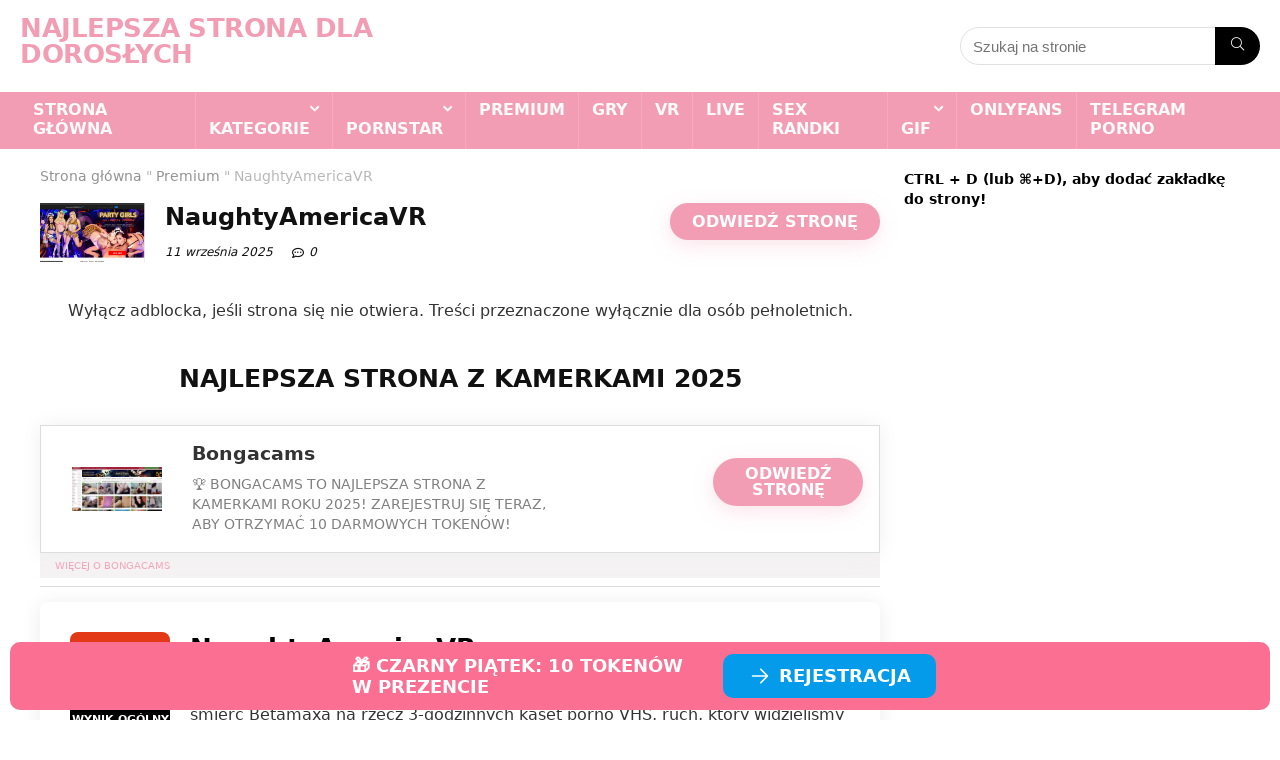

--- FILE ---
content_type: text/html; charset=UTF-8
request_url: https://www.top-site-adulte.fr/pl/naughtyamericavr-com/
body_size: 44461
content:
<!DOCTYPE html>
<html lang="pl-PL">
<head>
<meta charset="UTF-8" />
<meta name="viewport" content="width=device-width, initial-scale=1.0" />
<!-- feeds & pingback -->
<link rel="profile" href="http://gmpg.org/xfn/11" />
<link rel="pingback" href="https://www.top-site-adulte.fr/xmlrpc.php" />
<meta name='robots' content='index, follow, max-image-preview:large, max-snippet:-1, max-video-preview:-1' />
	<style>img:is([sizes="auto" i], [sizes^="auto," i]) { contain-intrinsic-size: 3000px 1500px }</style>
	
	<!-- This site is optimized with the Yoast SEO plugin v26.4 - https://yoast.com/wordpress/plugins/seo/ -->
	<title>▷ NaughtyAmericaVR: opinie, linki i alternatywy (styczeń 2026)</title><link rel="preload" href="https://www.top-site-adulte.fr/wp-content/uploads/2020/11/20-11-06-14-53-35-VR_Porn_-_Virtual_Reality_Porn__Sex_Videos_by_Nau.jpg" as="image" imagesrcset="https://www.top-site-adulte.fr/wp-content/uploads/2020/11/20-11-06-14-53-35-VR_Porn_-_Virtual_Reality_Porn__Sex_Videos_by_Nau.jpg 1920w, https://www.top-site-adulte.fr/wp-content/uploads/2020/11/20-11-06-14-53-35-VR_Porn_-_Virtual_Reality_Porn__Sex_Videos_by_Nau-300x169.jpg 300w, https://www.top-site-adulte.fr/wp-content/uploads/2020/11/20-11-06-14-53-35-VR_Porn_-_Virtual_Reality_Porn__Sex_Videos_by_Nau-1024x576.jpg 1024w, https://www.top-site-adulte.fr/wp-content/uploads/2020/11/20-11-06-14-53-35-VR_Porn_-_Virtual_Reality_Porn__Sex_Videos_by_Nau-768x432.jpg 768w, https://www.top-site-adulte.fr/wp-content/uploads/2020/11/20-11-06-14-53-35-VR_Porn_-_Virtual_Reality_Porn__Sex_Videos_by_Nau-1536x864.jpg 1536w, https://www.top-site-adulte.fr/wp-content/uploads/2020/11/20-11-06-14-53-35-VR_Porn_-_Virtual_Reality_Porn__Sex_Videos_by_Nau-2048x1152.jpg 2048w, https://www.top-site-adulte.fr/wp-content/uploads/2020/11/20-11-06-14-53-35-VR_Porn_-_Virtual_Reality_Porn__Sex_Videos_by_Nau-16x9.jpg 16w, https://www.top-site-adulte.fr/wp-content/uploads/2020/11/20-11-06-14-53-35-VR_Porn_-_Virtual_Reality_Porn__Sex_Videos_by_Nau-788x443.jpg 788w, https://www.top-site-adulte.fr/wp-content/uploads/2020/11/20-11-06-14-53-35-VR_Porn_-_Virtual_Reality_Porn__Sex_Videos_by_Nau-480x270.jpg 480w, https://www.top-site-adulte.fr/wp-content/uploads/2020/11/20-11-06-14-53-35-VR_Porn_-_Virtual_Reality_Porn__Sex_Videos_by_Nau-133x75.jpg 133w" imagesizes="(max-width: 1920px) 100vw, 1920px" fetchpriority="high"><link rel="preload" href="https://top-site-adulte.b-cdn.net/wp-content/uploads/2019/01/bongacams-min.jpg" as="image" fetchpriority="high"><style id="perfmatters-used-css">@-webkit-keyframes pulsate{0%{transform:scale(.1);opacity:0;}50%{opacity:1;}100%{transform:scale(1.2);opacity:0;}}@keyframes pulsate{0%{transform:scale(.1);opacity:0;}50%{opacity:1;}100%{transform:scale(1.2);opacity:0;}}@-moz-keyframes pulsate{0%{transform:scale(.1);opacity:0;}50%{opacity:1;}100%{transform:scale(1.2);opacity:0;}}@-o-keyframes pulsate{0%{transform:scale(.1);opacity:0;}50%{opacity:1;}100%{transform:scale(1.2);opacity:0;}}@-ms-keyframes pulsate{0%{transform:scale(.1);opacity:0;}50%{opacity:1;}100%{transform:scale(1.2);opacity:0;}}:where(.wp-block-button__link){border-radius:9999px;box-shadow:none;padding:calc(.667em + 2px) calc(1.333em + 2px);text-decoration:none;}:root :where(.wp-block-button .wp-block-button__link.is-style-outline),:root :where(.wp-block-button.is-style-outline>.wp-block-button__link){border:2px solid;padding:.667em 1.333em;}:root :where(.wp-block-button .wp-block-button__link.is-style-outline:not(.has-text-color)),:root :where(.wp-block-button.is-style-outline>.wp-block-button__link:not(.has-text-color)){color:currentColor;}:root :where(.wp-block-button .wp-block-button__link.is-style-outline:not(.has-background)),:root :where(.wp-block-button.is-style-outline>.wp-block-button__link:not(.has-background)){background-color:initial;background-image:none;}:where(.wp-block-columns){margin-bottom:1.75em;}:where(.wp-block-columns.has-background){padding:1.25em 2.375em;}:where(.wp-block-post-comments input[type=submit]){border:none;}:where(.wp-block-cover-image:not(.has-text-color)),:where(.wp-block-cover:not(.has-text-color)){color:#fff;}:where(.wp-block-cover-image.is-light:not(.has-text-color)),:where(.wp-block-cover.is-light:not(.has-text-color)){color:#000;}:root :where(.wp-block-cover h1:not(.has-text-color)),:root :where(.wp-block-cover h2:not(.has-text-color)),:root :where(.wp-block-cover h3:not(.has-text-color)),:root :where(.wp-block-cover h4:not(.has-text-color)),:root :where(.wp-block-cover h5:not(.has-text-color)),:root :where(.wp-block-cover h6:not(.has-text-color)),:root :where(.wp-block-cover p:not(.has-text-color)){color:inherit;}:where(.wp-block-file){margin-bottom:1.5em;}:where(.wp-block-file__button){border-radius:2em;display:inline-block;padding:.5em 1em;}:where(.wp-block-file__button):is(a):active,:where(.wp-block-file__button):is(a):focus,:where(.wp-block-file__button):is(a):hover,:where(.wp-block-file__button):is(a):visited{box-shadow:none;color:#fff;opacity:.85;text-decoration:none;}.wp-block-group{box-sizing:border-box;}:where(.wp-block-group.wp-block-group-is-layout-constrained){position:relative;}@keyframes show-content-image{0%{visibility:hidden;}99%{visibility:hidden;}to{visibility:visible;}}@keyframes turn-on-visibility{0%{opacity:0;}to{opacity:1;}}@keyframes turn-off-visibility{0%{opacity:1;visibility:visible;}99%{opacity:0;visibility:visible;}to{opacity:0;visibility:hidden;}}@keyframes lightbox-zoom-in{0%{transform:translate(calc(( -100vw + var(--wp--lightbox-scrollbar-width) ) / 2 + var(--wp--lightbox-initial-left-position)),calc(-50vh + var(--wp--lightbox-initial-top-position))) scale(var(--wp--lightbox-scale));}to{transform:translate(-50%,-50%) scale(1);}}@keyframes lightbox-zoom-out{0%{transform:translate(-50%,-50%) scale(1);visibility:visible;}99%{visibility:visible;}to{transform:translate(calc(( -100vw + var(--wp--lightbox-scrollbar-width) ) / 2 + var(--wp--lightbox-initial-left-position)),calc(-50vh + var(--wp--lightbox-initial-top-position))) scale(var(--wp--lightbox-scale));visibility:hidden;}}:where(.wp-block-latest-comments:not([style*=line-height] .wp-block-latest-comments__comment)){line-height:1.1;}:where(.wp-block-latest-comments:not([style*=line-height] .wp-block-latest-comments__comment-excerpt p)){line-height:1.8;}:root :where(.wp-block-latest-posts.is-grid){padding:0;}:root :where(.wp-block-latest-posts.wp-block-latest-posts__list){padding-left:0;}ol,ul{box-sizing:border-box;}:root :where(.wp-block-list.has-background){padding:1.25em 2.375em;}:where(.wp-block-navigation.has-background .wp-block-navigation-item a:not(.wp-element-button)),:where(.wp-block-navigation.has-background .wp-block-navigation-submenu a:not(.wp-element-button)){padding:.5em 1em;}:where(.wp-block-navigation .wp-block-navigation__submenu-container .wp-block-navigation-item a:not(.wp-element-button)),:where(.wp-block-navigation .wp-block-navigation__submenu-container .wp-block-navigation-submenu a:not(.wp-element-button)),:where(.wp-block-navigation .wp-block-navigation__submenu-container .wp-block-navigation-submenu button.wp-block-navigation-item__content),:where(.wp-block-navigation .wp-block-navigation__submenu-container .wp-block-pages-list__item button.wp-block-navigation-item__content){padding:.5em 1em;}@keyframes overlay-menu__fade-in-animation{0%{opacity:0;transform:translateY(.5em);}to{opacity:1;transform:translateY(0);}}:root :where(p.has-background){padding:1.25em 2.375em;}:where(p.has-text-color:not(.has-link-color)) a{color:inherit;}:where(.wp-block-post-comments-form) input:not([type=submit]),:where(.wp-block-post-comments-form) textarea{border:1px solid #949494;font-family:inherit;font-size:1em;}:where(.wp-block-post-comments-form) input:where(:not([type=submit]):not([type=checkbox])),:where(.wp-block-post-comments-form) textarea{padding:calc(.667em + 2px);}:where(.wp-block-post-excerpt){box-sizing:border-box;margin-bottom:var(--wp--style--block-gap);margin-top:var(--wp--style--block-gap);}:where(.wp-block-preformatted.has-background){padding:1.25em 2.375em;}:where(.wp-block-search__button){border:1px solid #ccc;padding:6px 10px;}:where(.wp-block-search__input){font-family:inherit;font-size:inherit;font-style:inherit;font-weight:inherit;letter-spacing:inherit;line-height:inherit;text-transform:inherit;}:where(.wp-block-search__button-inside .wp-block-search__inside-wrapper){border:1px solid #949494;box-sizing:border-box;padding:4px;}:where(.wp-block-search__button-inside .wp-block-search__inside-wrapper) :where(.wp-block-search__button){padding:4px 8px;}:root :where(.wp-block-separator.is-style-dots){height:auto;line-height:1;text-align:center;}:root :where(.wp-block-separator.is-style-dots):before{color:currentColor;content:"···";font-family:serif;font-size:1.5em;letter-spacing:2em;padding-left:2em;}:root :where(.wp-block-site-logo.is-style-rounded){border-radius:9999px;}:root :where(.wp-block-social-links .wp-social-link a){padding:.25em;}:root :where(.wp-block-social-links.is-style-logos-only .wp-social-link a){padding:0;}:root :where(.wp-block-social-links.is-style-pill-shape .wp-social-link a){padding-left:.6666666667em;padding-right:.6666666667em;}:root :where(.wp-block-tag-cloud.is-style-outline){display:flex;flex-wrap:wrap;gap:1ch;}:root :where(.wp-block-tag-cloud.is-style-outline a){border:1px solid;font-size:unset !important;margin-right:0;padding:1ch 2ch;text-decoration:none !important;}:root :where(.wp-block-table-of-contents){box-sizing:border-box;}:where(.wp-block-term-description){box-sizing:border-box;margin-bottom:var(--wp--style--block-gap);margin-top:var(--wp--style--block-gap);}:where(pre.wp-block-verse){font-family:inherit;}:root{--wp--preset--font-size--normal:16px;--wp--preset--font-size--huge:42px;}.aligncenter{clear:both;}html :where(.has-border-color){border-style:solid;}html :where([style*=border-top-color]){border-top-style:solid;}html :where([style*=border-right-color]){border-right-style:solid;}html :where([style*=border-bottom-color]){border-bottom-style:solid;}html :where([style*=border-left-color]){border-left-style:solid;}html :where([style*=border-width]){border-style:solid;}html :where([style*=border-top-width]){border-top-style:solid;}html :where([style*=border-right-width]){border-right-style:solid;}html :where([style*=border-bottom-width]){border-bottom-style:solid;}html :where([style*=border-left-width]){border-left-style:solid;}html :where(img[class*=wp-image-]){height:auto;max-width:100%;}:where(figure){margin:0 0 1em;}html :where(.is-position-sticky){--wp-admin--admin-bar--position-offset:var(--wp-admin--admin-bar--height,0px);}@media screen and (max-width:600px){html :where(.is-position-sticky){--wp-admin--admin-bar--position-offset:0px;}}@keyframes spin{from{transform:rotate(0deg);}to{transform:rotate(360deg);}}@keyframes blink{from{opacity:0;}50%{opacity:1;}to{opacity:0;}}.sticky-cta *,.sticky-cta ::before,.sticky-cta ::after{box-sizing:border-box;border-width:0;border-style:solid;border-color:#e5e7eb;}.sticky-cta ::before,.sticky-cta ::after{--tw-content:"";}.sticky-cta html{line-height:1.5;-webkit-text-size-adjust:100%;-moz-tab-size:4;-o-tab-size:4;tab-size:4;font-family:ui-sans-serif,system-ui,-apple-system,BlinkMacSystemFont,"Segoe UI",Roboto,"Helvetica Neue",Arial,"Noto Sans",sans-serif,"Apple Color Emoji","Segoe UI Emoji","Segoe UI Symbol","Noto Color Emoji";font-feature-settings:normal;font-variation-settings:normal;}.sticky-cta body{margin:0;line-height:inherit;}.sticky-cta hr{height:0;color:inherit;border-top-width:1px;}.sticky-cta h1,.sticky-cta h2,.sticky-cta h3,.sticky-cta h4,.sticky-cta h5,.sticky-cta h6{font-size:inherit;font-weight:inherit;}.sticky-cta a{color:inherit;text-decoration:inherit;}.sticky-cta b,.sticky-cta strong{font-weight:bolder;}.sticky-cta small{font-size:80%;}.sticky-cta button,.sticky-cta input,.sticky-cta optgroup,.sticky-cta select,.sticky-cta textarea{font-family:inherit;font-size:100%;font-weight:inherit;line-height:inherit;color:inherit;margin:0;padding:0;}.sticky-cta button,.sticky-cta select{text-transform:none;}.sticky-cta button,.sticky-cta [type='button'],.sticky-cta [type='reset'],.sticky-cta [type='submit']{-webkit-appearance:button;background-color:transparent;background-image:none;}.sticky-cta :-moz-focusring{outline:auto;}.sticky-cta :-moz-ui-invalid{box-shadow:none;}.sticky-cta ::-webkit-inner-spin-button,.sticky-cta ::-webkit-outer-spin-button{height:auto;}.sticky-cta [type='search']{-webkit-appearance:textfield;outline-offset:-2px;}.sticky-cta ::-webkit-search-decoration{-webkit-appearance:none;}.sticky-cta ::-webkit-file-upload-button{-webkit-appearance:button;font:inherit;}.sticky-cta blockquote,.sticky-cta dl,.sticky-cta dd,.sticky-cta h1,.sticky-cta h2,.sticky-cta h3,.sticky-cta h4,.sticky-cta h5,.sticky-cta h6,.sticky-cta hr,.sticky-cta figure,.sticky-cta p,.sticky-cta pre{margin:0;}.sticky-cta ol,.sticky-cta ul,.sticky-cta menu{list-style:none;margin:0;padding:0;}.sticky-cta textarea{resize:vertical;}.sticky-cta input::-moz-placeholder,.sticky-cta textarea::-moz-placeholder{opacity:1;color:#9ca3af;}.sticky-cta input::placeholder,.sticky-cta textarea::placeholder{opacity:1;color:#9ca3af;}.sticky-cta button,.sticky-cta [role="button"]{cursor:pointer;}.sticky-cta :disabled{cursor:default;}.sticky-cta img,.sticky-cta svg,.sticky-cta video,.sticky-cta canvas,.sticky-cta audio,.sticky-cta iframe,.sticky-cta embed,.sticky-cta object{display:block;vertical-align:middle;}.sticky-cta img,.sticky-cta video{max-width:100%;height:auto;}.sticky-cta [hidden]{display:none;}.sticky-cta [type='text'],.sticky-cta [type='email'],.sticky-cta [type='url'],.sticky-cta [type='password'],.sticky-cta [type='number'],.sticky-cta [type='date'],.sticky-cta [type='datetime-local'],.sticky-cta [type='month'],.sticky-cta [type='search'],.sticky-cta [type='tel'],.sticky-cta [type='time'],.sticky-cta [type='week'],.sticky-cta [multiple],.sticky-cta textarea,.sticky-cta select{-webkit-appearance:none;-moz-appearance:none;appearance:none;background-color:#fff;border-color:#6b7280;border-width:1px;border-radius:0px;padding-top:.5rem;padding-right:.75rem;padding-bottom:.5rem;padding-left:.75rem;font-size:1rem;line-height:1.5rem;--tw-shadow:0 0 rgba(0,0,0,0);}.sticky-cta [type='text']:focus,.sticky-cta [type='email']:focus,.sticky-cta [type='url']:focus,.sticky-cta [type='password']:focus,.sticky-cta [type='number']:focus,.sticky-cta [type='date']:focus,.sticky-cta [type='datetime-local']:focus,.sticky-cta [type='month']:focus,.sticky-cta [type='search']:focus,.sticky-cta [type='tel']:focus,.sticky-cta [type='time']:focus,.sticky-cta [type='week']:focus,.sticky-cta [multiple]:focus,.sticky-cta textarea:focus,.sticky-cta select:focus{outline:2px solid transparent;outline-offset:2px;--tw-ring-offset-width:0px;--tw-ring-offset-color:#fff;--tw-ring-color:#2563eb;--tw-ring-offset-shadow:var(--tw-ring-inset) 0 0 0 var(--tw-ring-offset-width) var(--tw-ring-offset-color);--tw-ring-shadow:var(--tw-ring-inset) 0 0 0 calc(1px + var(--tw-ring-offset-width)) var(--tw-ring-color);box-shadow:var(--tw-ring-offset-shadow),var(--tw-ring-shadow),var(--tw-shadow);border-color:#2563eb;}.sticky-cta input::-moz-placeholder,.sticky-cta textarea::-moz-placeholder{color:#6b7280;opacity:1;}.sticky-cta input::placeholder,.sticky-cta textarea::placeholder{color:#6b7280;opacity:1;}.sticky-cta ::-webkit-datetime-edit-fields-wrapper{padding:0;}.sticky-cta ::-webkit-date-and-time-value{min-height:1.5em;}.sticky-cta ::-webkit-datetime-edit,.sticky-cta ::-webkit-datetime-edit-year-field,.sticky-cta ::-webkit-datetime-edit-month-field,.sticky-cta ::-webkit-datetime-edit-day-field,.sticky-cta ::-webkit-datetime-edit-hour-field,.sticky-cta ::-webkit-datetime-edit-minute-field,.sticky-cta ::-webkit-datetime-edit-second-field,.sticky-cta ::-webkit-datetime-edit-millisecond-field,.sticky-cta ::-webkit-datetime-edit-meridiem-field{padding-top:0;padding-bottom:0;}.sticky-cta [multiple]{background-image:initial;background-position:initial;background-repeat:unset;background-size:initial;padding-right:.75rem;-webkit-print-color-adjust:unset;print-color-adjust:unset;}.sticky-cta [type='checkbox'],.sticky-cta [type='radio']{-webkit-appearance:none;-moz-appearance:none;appearance:none;padding:0;-webkit-print-color-adjust:exact;print-color-adjust:exact;display:inline-block;vertical-align:middle;background-origin:border-box;-webkit-user-select:none;-moz-user-select:none;user-select:none;flex-shrink:0;height:1rem;width:1rem;color:#2563eb;background-color:#fff;border-color:#6b7280;border-width:1px;--tw-shadow:0 0 rgba(0,0,0,0);}.sticky-cta [type='checkbox']{border-radius:0px;}.sticky-cta [type='radio']{border-radius:100%;}.sticky-cta [type='checkbox']:focus,.sticky-cta [type='radio']:focus{outline:2px solid transparent;outline-offset:2px;--tw-ring-offset-width:2px;--tw-ring-offset-color:#fff;--tw-ring-color:#2563eb;--tw-ring-offset-shadow:var(--tw-ring-inset) 0 0 0 var(--tw-ring-offset-width) var(--tw-ring-offset-color);--tw-ring-shadow:var(--tw-ring-inset) 0 0 0 calc(2px + var(--tw-ring-offset-width)) var(--tw-ring-color);box-shadow:var(--tw-ring-offset-shadow),var(--tw-ring-shadow),var(--tw-shadow);}.sticky-cta [type='checkbox']:checked,.sticky-cta [type='radio']:checked{border-color:transparent;background-color:currentColor;background-size:100% 100%;background-position:center;background-repeat:no-repeat;}.sticky-cta [type='checkbox']:checked{background-image:url("data:image/svg+xml,%3csvg viewBox=\'0 0 16 16\' fill=\'white\' xmlns=\'http://www.w3.org/2000/svg\'%3e%3cpath d=\'M12.207 4.793a1 1 0 010 1.414l-5 5a1 1 0 01-1.414 0l-2-2a1 1 0 011.414-1.414L6.5 9.086l4.293-4.293a1 1 0 011.414 0z\'/%3e%3c/svg%3e");}.sticky-cta [type='radio']:checked{background-image:url("data:image/svg+xml,%3csvg viewBox=\'0 0 16 16\' fill=\'white\' xmlns=\'http://www.w3.org/2000/svg\'%3e%3ccircle cx=\'8\' cy=\'8\' r=\'3\'/%3e%3c/svg%3e");}.sticky-cta [type='checkbox']:checked:hover,.sticky-cta [type='checkbox']:checked:focus,.sticky-cta [type='radio']:checked:hover,.sticky-cta [type='radio']:checked:focus{border-color:transparent;background-color:currentColor;}.sticky-cta [type='checkbox']:indeterminate{background-image:url("data:image/svg+xml,%3csvg xmlns=\'http://www.w3.org/2000/svg\' fill=\'none\' viewBox=\'0 0 16 16\'%3e%3cpath stroke=\'white\' stroke-linecap=\'round\' stroke-linejoin=\'round\' stroke-width=\'2\' d=\'M4 8h8\'/%3e%3c/svg%3e");border-color:transparent;background-color:currentColor;background-size:100% 100%;background-position:center;background-repeat:no-repeat;}.sticky-cta [type='checkbox']:indeterminate:hover,.sticky-cta [type='checkbox']:indeterminate:focus{border-color:transparent;background-color:currentColor;}.sticky-cta [type='file']{background:unset;border-color:inherit;border-width:0;border-radius:0;padding:0;font-size:unset;line-height:inherit;}.sticky-cta [type='file']:focus{outline:1px solid ButtonText;outline:1px auto -webkit-focus-ring-color;}.sticky-cta *,.sticky-cta ::before,.sticky-cta ::after{--tw-border-spacing-x:0;--tw-border-spacing-y:0;--tw-translate-x:0;--tw-translate-y:0;--tw-rotate:0;--tw-skew-x:0;--tw-skew-y:0;--tw-scale-x:1;--tw-scale-y:1;--tw-scroll-snap-strictness:proximity;--tw-ring-offset-width:0px;--tw-ring-offset-color:#fff;--tw-ring-offset-shadow:0 0 rgba(0,0,0,0);--tw-ring-shadow:0 0 rgba(0,0,0,0);--tw-shadow:0 0 rgba(0,0,0,0);--tw-shadow-colored:0 0 rgba(0,0,0,0);}.sticky-cta ::backdrop{--tw-border-spacing-x:0;--tw-border-spacing-y:0;--tw-translate-x:0;--tw-translate-y:0;--tw-rotate:0;--tw-skew-x:0;--tw-skew-y:0;--tw-scale-x:1;--tw-scale-y:1;--tw-scroll-snap-strictness:proximity;--tw-ring-offset-width:0px;--tw-ring-offset-color:#fff;--tw-ring-offset-shadow:0 0 rgba(0,0,0,0);--tw-ring-shadow:0 0 rgba(0,0,0,0);--tw-shadow:0 0 rgba(0,0,0,0);--tw-shadow-colored:0 0 rgba(0,0,0,0);}.sticky-cta .fixed{position:fixed;}.sticky-cta .inset-x-0{left:0px;right:0px;}.sticky-cta .left-0{left:0px;}.sticky-cta .z-\[99999\]{z-index:99999;}.sticky-cta .order-3{order:3;}.sticky-cta .mx-auto{margin-left:auto;margin-right:auto;}.sticky-cta .ml-2{margin-left:.5rem;}.sticky-cta .mt-2{margin-top:.5rem;}.sticky-cta .flex{display:flex;}.sticky-cta .hidden{display:none;}.sticky-cta .w-full{width:100%;}.sticky-cta .max-w-2xl{max-width:42rem;}.sticky-cta .flex-auto{flex:1 1 auto;}.sticky-cta .flex-shrink-0{flex-shrink:0;}.sticky-cta .flex-wrap{flex-wrap:wrap;}.sticky-cta .items-center{align-items:center;}.sticky-cta .justify-center{justify-content:center;}.sticky-cta .rounded-md{border-radius:.375rem;}.sticky-cta .border{border-width:1px;}.sticky-cta .border-transparent{border-color:transparent;}.sticky-cta .bg-white{--tw-bg-opacity:1;}.sticky-cta .px-3{padding-left:.75rem;padding-right:.75rem;}.sticky-cta .px-4{padding-left:1rem;padding-right:1rem;}.sticky-cta .py-2{padding-top:.5rem;padding-bottom:.5rem;}.sticky-cta .py-3{padding-top:.75rem;padding-bottom:.75rem;}.sticky-cta .pr-6{padding-right:1.5rem;}.sticky-cta .text-center{text-align:center;}.sticky-cta .text-sm{font-size:.875rem;line-height:1.25rem;}.sticky-cta .font-medium{font-weight:500;}.sticky-cta .text-blue-600{--tw-text-opacity:1;}.sticky-cta .text-white{--tw-text-opacity:1;}body{scrollbar-width:none;-ms-overflow-style:none;}body::-webkit-scrollbar{display:none;}.sticky-cta input[type=date],.sticky-cta input[type=datetime-local],.sticky-cta input[type=datetime],.sticky-cta input[type=email],.sticky-cta input[type=month],.sticky-cta input[type=number],.sticky-cta input[type=password],.sticky-cta input[type=search],.sticky-cta input[type=tel],.sticky-cta input[type=text],.sticky-cta input[type=time],.sticky-cta input[type=url],.sticky-cta input[type=week]{background-color:#fff !important;border-width:1px !important;border-radius:7px !important;border:1px solid #e2e8f0 !important;padding-top:.5rem !important;padding-right:.75rem !important;padding-bottom:.5rem !important;padding-left:.75rem !important;font-size:1rem !important;line-height:1.5rem !important;--tw-shadow:0 0 rgba(0,0,0,0) !important;}.sticky-cta input[type=radio]:checked::before{background-color:#fff !important;}.sticky-cta input[type=checkbox],.sticky-cta input[type=radio]{color:#2563eb !important;margin:2px 0px 0px 0px !important;}.sticky-cta input[type=checkbox]:checked::before{content:none !important;}.sticky-cta input[type=number]{-moz-appearance:textfield;}.sticky-cta input::-webkit-inner-spin-button,.sticky-cta input::-webkit-outer-spin-button{-webkit-appearance:none;margin:0;}.sticky-cta input::-o-inner-spin-button,.sticky-cta input::-o-outer-spin-button{-o-appearance:none;margin:0;}.sticky-cta .bottom-0{bottom:0;}[data-tooltip]{position:relative;cursor:pointer;}[data-tooltip]:hover::after{content:attr(data-tooltip);position:absolute;left:50%;bottom:100%;transform:translateX(-50%);padding:8px;border-radius:4px;background-color:rgba(0,0,0,.8);color:white;white-space:nowrap;z-index:1000;opacity:1;transition:opacity .2s ease-in-out;}[data-tooltip]::after{opacity:0;transition:opacity .2s ease-in-out;pointer-events:none;}.sticky-cta .hover\:bg-blue-50:hover{--tw-bg-opacity:1;}@media (min-width: 640px){.sticky-cta .sm\:order-2{order:2;}.sticky-cta .sm\:mx-0{margin-left:0px;margin-right:0px;}.sticky-cta .sm\:mx-2{margin-left:.5rem;margin-right:.5rem;}.sticky-cta .sm\:mt-0{margin-top:0px;}.sticky-cta .sm\:w-auto{width:auto;}.sticky-cta .sm\:justify-start{justify-content:flex-start;}.sticky-cta .sm\:px-6{padding-left:1.5rem;padding-right:1.5rem;}.sticky-cta .sm\:pr-0{padding-right:0px;}}@media (min-width: 1024px){.sticky-cta .lg\:order-2{order:2;}.sticky-cta .lg\:mx-2{margin-left:.5rem;margin-right:.5rem;}.sticky-cta .lg\:ml-2{margin-left:.5rem;}.sticky-cta .lg\:mt-0{margin-top:0px;}.sticky-cta .lg\:w-auto{width:auto;}.sticky-cta .lg\:max-w-md{max-width:28rem;}.sticky-cta .lg\:flex-nowrap{flex-wrap:nowrap;}.sticky-cta .lg\:justify-center{justify-content:center;}.sticky-cta .lg\:px-8{padding-left:2rem;padding-right:2rem;}}.trp-language-switcher-container.trp-floater-ls-names.trp-bottom-right.trp-color-dark{min-width:200px;}#trp-floater-ls-current-language .trp-floater-ls-disabled-language.trp-ls-disabled-language{margin-top:6px;}#trp-floater-ls-language-list .trp-language-wrap.trp-floater-ls-disabled-language.trp-ls-disabled-language:hover{padding:0px;width:auto;}#trp-floater-ls{position:fixed;z-index:9999999;bottom:0;display:block;overflow:hidden;height:58px;text-align:center;box-shadow:0px 0px 8px rgba(0,0,0,.25);}.trp-floater-ls-disabled-language.trp-ls-disabled-language{width:auto;}#trp-floater-ls:hover{position:fixed;z-index:9999999;bottom:0;display:block;height:auto;border-radius:8px 8px 0px 0px;box-shadow:0px 0px 8px rgba(0,0,0,.25);}#trp-floater-ls.trp-color-dark{background:#1e1e1e;box-shadow:0 0 8px rgba(0,0,0,.25);border-radius:8px 8px 0 0;}#trp-floater-ls.trp-bottom-right{top:auto;bottom:0;right:10%;}@media screen and (max-width: 1000px){#trp-floater-ls-language-list{display:flex;flex-direction:column;}.trp-language-switcher-container.trp-floater-ls-names.trp-bottom-right.trp-color-dark{right:10%;min-width:105px;}}@media screen and (max-width: 500px){#trp-floater-ls-language-list{display:flex;flex-direction:column;}#trp-floater-ls:hover .trp-language-wrap a.trp-floater-ls-disabled-language{margin-top:0;}.trp-floater-ls-disabled-language{margin-top:0 !important;padding-top:16px !important;}.trp-language-switcher-container.trp-floater-ls-names.trp-bottom-right.trp-color-dark{right:10%;min-width:105px;}}#trp-floater-ls-language-list{display:none;}#trp-floater-ls .trp-language-wrap.trp-language-wrap-bottom{padding:11px;}#trp-floater-ls:focus #trp-floater-ls-current-language,#trp-floater-ls:hover #trp-floater-ls-current-language{display:none;}#trp-floater-ls:focus #trp-floater-ls-language-list,#trp-floater-ls:hover #trp-floater-ls-language-list{display:block;}#trp-floater-ls-current-language a{display:block;padding:10px 12px 10px 12px;font-size:90%;}.trp-language-wrap a{display:block;padding:10px 12px 10px 12px;font-size:90%;}#trp-floater-ls-current-language .trp-floater-ls-disabled-language.trp-ls-disabled-language{display:block;padding:10px 24px 10px 24px;font-size:90%;}#trp-floater-ls-current-language,#trp-floater-ls-language-list{text-align:left;}#trp-floater-ls-current-language.trp-with-flags,#trp-floater-ls-language-list.trp-with-flags{text-align:left;}#trp-floater-ls-current-language{display:block;width:100%;height:100%;}.trp-language-switcher-container.trp-floater-ls-names.trp-bottom-right .trp-language-wrap,.trp-language-switcher-container.trp-floater-ls-names.trp-bottom-left .trp-language-wrap{padding:12px 12px 6px 12px !important;}#trp-floater-ls div:not(#trp-floater-poweredby) > a{display:flex !important;flex-direction:row;flex-wrap:wrap;align-items:center;}.trp-color-dark #trp-floater-ls-current-language a,.trp-color-dark #trp-floater-ls-language-list a{color:#bdbdbd;}.trp-color-dark #trp-floater-ls-current-language a,.trp-color-dark #trp-floater-ls-language-list a,.trp-color-light #trp-floater-ls-current-language a,.trp-color-light #trp-floater-ls-language-list a,.trp-with-flags.trp-color-dark #trp-floater-ls-current-language a,.trp-color-dark #trp-floater-ls-language-list a,.trp-with-flags.trp-color-light #trp-floater-ls-current-language a,.trp-color-light #trp-floater-ls-language-list a,.trp-color-light #trp-floater-ls-current-language a,.trp-color-dark #trp-floater-ls-language-list a{display:block;width:auto;overflow:hidden;text-overflow:ellipsis;white-space:nowrap;}.trp-color-dark #trp-floater-ls-language-list .trp-language-wrap a:hover{color:#fff;background:#4f4f4f;border-radius:2px;}.trp-floater-ls-disabled-language{margin-top:6px;}#trp-floater-ls .trp-floater-ls-disabled-language{pointer-events:none;cursor:default;}#trp-floater-ls .trp-with-flags .trp-flag-image{margin-right:5px;vertical-align:middle;height:auto;max-width:100%;display:inline;padding:0;}.trp-flag-image:dir(rtl){margin-left:5px;}#trp-floater-ls a{text-decoration:none;}#trp-floater-ls-language-list{max-height:300px;overflow-y:auto;}.trp-language-switcher{height:42px;position:relative;box-sizing:border-box;width:200px;text-overflow:ellipsis;white-space:nowrap;}.trp-language-switcher > div{box-sizing:border-box;padding:4px 20px 3px 13px;border:1.5px solid #949494;border-radius:2px;background-image:url("https://www.top-site-adulte.fr/wp-content/plugins/translatepress-multilingual/assets/css/../../assets/images/arrow-down-3101.svg");background-repeat:no-repeat;background-position:calc(100% - 20px) calc(1em + 2px),calc(100% - 3px) calc(1em + 0px);background-size:8px 8px,8px 8px;background-repeat:no-repeat;background-color:#fff;}.trp-language-switcher > div:hover{background-image:none;}.trp-language-switcher > div > a{display:block;padding:7px 12px;border-radius:3px;text-decoration:none;color:#1e1e1e;font-style:normal;font-weight:400;font-size:16px;}.trp-language-switcher > div > a:hover{background:#f0f0f0;border-radius:2px;}.trp-language-switcher > div > a.trp-ls-shortcode-disabled-language{cursor:default;}.trp-language-switcher > div > a.trp-ls-shortcode-disabled-language:hover{background:none;}.trp-language-switcher > div > a > img{display:inline;margin:0 3px;width:18px;height:12px;border-radius:0;}.trp-language-switcher .trp-ls-shortcode-current-language{display:inline-block;}.trp-language-switcher:focus .trp-ls-shortcode-current-language,.trp-language-switcher:hover .trp-ls-shortcode-current-language{visibility:hidden;}.trp-language-switcher .trp-ls-shortcode-language{display:inline-block;height:1px;overflow:hidden;visibility:hidden;z-index:1;max-height:250px;overflow-y:auto;left:0;top:0;min-height:auto;}.trp-language-switcher:focus .trp-ls-shortcode-language,.trp-language-switcher:hover .trp-ls-shortcode-language{visibility:visible;max-height:250px;padding:4px 13px;height:auto;overflow-y:auto;position:absolute;left:0;top:0;display:inline-block !important;min-height:auto;}html,body,div,span,applet,object,iframe,h1,h2,h3,h4,h5,h6,p,blockquote,pre,a,abbr,acronym,address,big,cite,code,del,dfn,em,img,ins,kbd,q,s,samp,small,strike,strong,sub,sup,tt,var,b,u,i,center,dl,dt,dd,ol,ul,li,fieldset,form,label,legend,table,caption,tbody,tfoot,thead,tr,th,td,article,aside,canvas,details,embed,figure,figcaption,footer,header,menu,nav,output,ruby,section,summary,time,mark,audio,video{margin:0;padding:0;border:0;font-size:100%;font:inherit;vertical-align:baseline;}article,aside,details,figcaption,figure,footer,header,menu,nav,section{display:block;}ul{list-style:none;}*{box-sizing:border-box;}mark,ins{text-decoration:none;}body{background-color:#fff;color:#000;font-size:15px;font-family:Roboto,"Helvetica Neue",-apple-system,system-ui,BlinkMacSystemFont,"Segoe UI",Oxygen-Sans,sans-serif;}a{text-decoration:none;}a:focus,button{outline:none;}a:hover,a:active{color:#000;}h1 a,h2 a,h3 a,h4 a,h5 a,h6 a{color:#111;text-decoration:none;}h1,h2,h3,h4,h5,h6{font-weight:700;color:#111;}h1{font-size:29px;line-height:34px;margin:10px 0 31px 0;}h2{font-size:25px;line-height:30px;margin:10px 0 31px 0;}h3{font-size:20px;line-height:28px;margin:10px 0 25px 0;}hr{background:#ddd;border:0;height:1px;}article p,.post p{margin:0 0 31px 0;}article strong,.post strong{font-weight:bold;}article,.post{font-size:16px;line-height:28px;color:#333;}p strong{font-weight:bold;}img{max-width:100%;height:auto;vertical-align:top;border:0;}::selection{background:#999;color:#fff;text-shadow:none;}.clearfix:before,.clearfix:after{content:"";display:table;}.clearfix:after{clear:both;}.clearbox{clear:both;}a.ajax_add_to_cart.loading:after,.wpsm_pretty_list ul li:before,.loading .re-icon-compare:before,.loading.table_view_charts:before,.post_carousel_block.loading:before,.woo_carousel_block.loading:before,.cons_comment_item:before,.pros_comment_item:before,span.date_meta:before,span.cat_link_meta:before,span.comm_count_meta:before,span.postview_meta:before,span.admin_meta:before,.wpsm_cons ul li:before,.wpsm_pros ul li:before,#buddypress .standard-form div.radio ul li:before,.re_carousel .controls:after,.media_owl_carousel .gp-overlay a:before,.rh_category_tab ul.cat_widget_custom li a:before,.widget.top_offers .title:before,.widget.cegg_widget_products .title:before,.rehub_chimp:before,.def_btn.active_ajax_pagination:before,.top_chart_controls .controls.next:after,.top_chart_controls .controls.prev:after,.postNavigation .postnavprev:before,.commentlist ul.children .commbox:before,.comment-reply-link:before,.comment-reply-login:before,.comment-respond .usr_re:after,.comment-respond .email_re:after,.comment-respond .site_re:after,.re_loadingafter:after,.re_loadingbefore:before,.togglegreedybtn:before,.rh-heading-icon:before,.thumbminus:before,.thumbplus:before,.heartplus:before,.post_thumbs_comm span:before,.thumbminus.loading:before,.thumbplus.loading:before,.heartplus.loading:before,.hotminus:before,.hotplus:before,.hoticonfireclass:before,.cold_temp .gradus_icon:before,.categorytable li a:before,.categorytable p a:before,span.stars-rate,.rh-star-ajax .stars-rate-ajax-type,.btn_act_for_grid .thumbscount:before,.comm_number_for_grid:before,.more-from-store-a a:before,div.sortingloading:after,.re_filter_instore ul.re_filter_ul li span:before,.re_filter_panel .re_tax_dropdown.activeul li.label:after,.userstar-rating,.re-user-popup-wrap .wpsm-button.loading:after,.user-ava-intop:after,.printthecoupon:before,#rh-category-search .tt-suggestion:before,.rh_videothumb_link:before,.re-compare-icon-toggle:before,.wpsm_box.standart_type i,.wpsm_box.info_type i,.wpsm_box.warning_type i,.wpsm_box.error_type i,.wpsm_box.download_type i,.wpsm_box.note_type i,.icon-search-onclick:before,nav.top_menu ul li.menu-item-has-children ul li.menu-item-has-children > a:before,.rh-menu-label:after,.wpsm_score_box .priced_block .btn_offer_block:not(.rehub_offer_coupon):before,.rh_post_layout_compare_autocontent .pros-list li:before,.re-user-popup-wrap .wpsm-button.loading:after,nav.top_menu ul.menu:not(.off-canvas) > li.menu-item-has-children > a:before,.header-top .top-nav > ul > li.menu-item-has-children > a:before,.toggle-this-table:after{font-family:rhicons;}#main_header{z-index:998;}.responsive_nav_wrap{display:none;position:relative;width:100%;}header .logo-section{padding:15px 0;overflow:visible;}header .logo{max-width:450px;float:left;margin-right:15px;line-height:0;}.logo .textlogo{font-size:26px;line-height:26px;letter-spacing:-.5px;}.logo .sloganlogo{font-size:14px;color:#888;}.icon-search-onclick:before{content:"";}button.icon-search-onclick i,button.act-rehub-login-popup i{font-size:20px !important;}button.icon-search-onclick:before{display:none;}form.search-form{padding:0;border:none;position:relative;width:auto;display:flex;margin:0;max-width:100%;}form.search-form input[type="text"]{border:1px solid #e1e1e1;height:38px;background-color:#fff;padding:2px 45px 2px 12px;}form.search-form input[type="text"]:focus{outline:0;}form.search-form [type="submit"]{border:none;cursor:pointer;padding:0 16px;line-height:38px;height:38px;vertical-align:middle;position:absolute;top:0;right:0;}.search-header-contents{width:100%;height:100%;position:fixed;left:0;top:0;right:0;bottom:0;opacity:0;visibility:hidden;z-index:9999999;transition:opacity .5s ease;text-align:center;margin:0 auto;background-color:rgba(0,0,0,.7);}.search-header-contents .search-form{max-width:1000px;margin:0 auto;width:100%;transition:transform .6s ease,opacity .3s ease;transform:translateY(-100%);opacity:0;}.search-header-contents form.search-form input[type="text"]{width:100%;height:74px;border:none;line-height:74px;font-size:25px;padding:5px 37px 5px 25px !important;}.search-header-contents form.search-form [type="submit"]{line-height:74px;height:74px;background:#fff !important;color:#333 !important;padding:0 25px;font-size:25px;}.rh-outer-wrap{transition:transform .5s;transform-origin:center top;}.head_search .search-form,.head_search form.search-form input[type="text"],.widget_search .search-form,.widget_search form.search-form input[type="text"]{width:100%;clear:both;}header .search{width:300px;float:right;position:relative;}.logo-section .search form.search-form input[type="text"]{min-width:215px;}.main-nav{background:#fcfcfc;}.main-nav.white_style{border-top:1px solid #eee;border-bottom:1px solid #eee;}.main-nav:after{content:"";display:table;clear:both;}nav.top_menu{position:relative;}nav.top_menu > ul{display:flex;margin:0;}nav.top_menu ul li{position:relative;}nav.top_menu ul li i,#slide-menu-mobile ul li.menu-item > a i{margin:0 5px 0 0;}nav.top_menu > ul > li > a{font-weight:700;font-size:16px;line-height:19px;transition:all 300ms cubic-bezier(.5,0,.5,1);position:relative;color:#111;padding:8px 13px 11px 13px;display:inline-block;}nav.top_menu ul.menu:not(.off-canvas) > li.menu-item-has-children > a:before{font-size:14px;content:"";margin:0 0 0 7px;float:right;}nav.top_menu ul li.menu-item-has-children{position:relative;}nav.top_menu ul li.menu-item-has-children ul li.menu-item-has-children > a:before{color:#111;content:"";cursor:pointer;float:right;padding-left:8px;}nav.top_menu ul.sub-menu,.top-nav ul.sub-menu{transform:translateY(10px);opacity:0;visibility:hidden;transition:opacity .3s ease,transform .3s ease;background:#fff;position:absolute;z-index:9999999;width:250px;backface-visibility:hidden;left:-999999px;}nav.top_menu ul.sub-menu{padding:12px 0;}nav.top_menu ul.sub-menu ul.sub-menu{top:0;}nav.top_menu ul.sub-menu > li > a{text-transform:none;font-size:15px;line-height:22px;color:#111 !important;display:block;padding:10px 25px;font-weight:400;}nav.top_menu ul.sub-menu > li:first-child > a{border-top-color:transparent;}nav.top_menu > ul > li > ul.sub-menu > li:first-child > a:after,.top-nav > ul > li > ul.sub-menu > li:first-child > a:after{position:absolute;content:"";width:0;height:0;border-style:solid;top:-5px;left:19px;border-width:0 6px 6px 6px;border-color:transparent transparent #fff transparent;}nav.top_menu > ul:not(.off-canvas) li:not(.rh-megamenu) ul.sub-menu > li > a:hover{background:#f9f9f9;}nav.top_menu > ul > li{border-right:1px solid rgba(0,0,0,.08);}nav.top_menu > ul > li:last-child{border-right:none !important;box-shadow:none;}#slide-menu-mobile{display:none;}#slide-menu-mobile ul li.menu-item{border-bottom:1px solid #eee;position:static;margin:0;overflow:hidden;width:100%;float:none;}#slide-menu-mobile ul li.menu-item > a{line-height:22px !important;float:left;padding:10px 15px;font-size:16px;text-transform:none;border-top:none;width:calc(100% - 50px);text-decoration:none;color:#111;font-weight:bold;}#slide-menu-mobile ul ul.sub-menu{transition:all .3s ease;opacity:1;visibility:visible;position:absolute;border:0;width:100%;min-height:100%;top:0;left:0;background-color:#fff;transform:translate3d(-100%,0,1px);backface-visibility:hidden;}#slide-menu-mobile ul ul.sub-menu li a{border-bottom:none;}.rh-close-btn,.rh-close-btn i{width:40px;height:40px;font-size:20px;line-height:40px;}#main_header.dark_style{background-color:#141414;}.header_top_wrap.dark_style .user-ava-intop:after,.main-nav.dark_style .user-ava-intop:after,#main_header.dark_style .textlogo a,#main_header.dark_style .textlogo,#main_header.dark_style .sloganlogo,#main_header.dark_style .logo-section .user-ava-intop:after,#main_header.dark_style .logo-section .rh-header-icon,#main_header.dark_style .logo-section .heads_icon_label,.main-nav.dark_style .dl-menuwrapper button i,.main-nav.dark_style .dl-menuwrapper .rh-header-icon,#main_header.dark_style #re_menu_near_logo li a,#main_header.dark_style a.header-link-add{color:#fff;}.main-nav.dark_style .dl-menuwrapper button svg line{stroke:#fff;}.main-nav.dark_style{max-height:70px;background:#353535;}.main-nav.dark_style nav.top_menu ul li.menu-item-has-children ul li.menu-item-has-children a:after{color:#ccc;}.main-nav.dark_style nav.top_menu > ul > li > a{color:#fbfbfb;}.main-nav.dark_style nav.top_menu > ul > li{border-right:1px solid rgba(255,255,255,.15);}.dl-menuwrapper button{border:none;width:48px;height:53px;overflow:hidden;position:relative;cursor:pointer;outline:none;background:transparent;}.dl-menuwrapper button i{color:#111;font-size:36px;}.dl-menuwrapper button svg line{stroke:#111;stroke-width:2;stroke-dasharray:26;animation:svglineltr 1s linear;}#mobile-menu-icons{padding-right:7px;}@keyframes svglineltr{0%{stroke-dashoffset:26;}100%{stroke-dashoffset:0;}}.rh-container,.content{margin:0 auto;border:none;background:none transparent;width:1200px;box-shadow:none;position:relative;clear:both;padding:0;}.rh-content-wrap{padding-top:20px;padding-bottom:20px;}.main-side{width:840px;float:left;position:relative;}body:not(.noinnerpadding) .rh-post-wrapper{background:#fff;border:1px solid #e3e3e3;padding:25px;box-shadow:0 2px 2px #ececec;}.main-side{min-height:70vh;}.sidebar,.side-twocol{width:336px;float:right;overflow:hidden;}.wpsm-one-half{width:48%;}.wpsm-one-half,.wpsm-one-third,.wpsm-two-third,.wpsm-three-fourth,.wpsm-one-fourth,.wpsm-one-fifth,.wpsm-two-fifth,.wpsm-three-fifth,.wpsm-four-fifth,.wpsm-one-sixth,.wpsm-five-sixth{position:relative;margin-right:4%;margin-bottom:5px;float:left;}.wpsm-column-last,.wpsm-one-half:last-of-type,.wpsm-one-third:last-of-type,.wpsm-one-fourth:last-of-type,.wpsm-one-fifth:last-of-type,.wpsm-one-sixth:last-of-type{margin-right:0 !important;clear:right;}.wpsm-column-last:after{content:".";display:block;clear:both;visibility:hidden;line-height:0;height:0;}.smart-scroll-desktop,.smart-scroll-mobile,.rhscrollthin{scrollbar-width:thin;scrollbar-color:transparent transparent;}.smart-scroll-desktop::-webkit-scrollbar,.smart-scroll-mobile::-webkit-scrollbar,.rhscrollthin::-webkit-scrollbar{width:8px;height:8px;}.smart-scroll-desktop::-webkit-scrollbar-track,.smart-scroll-mobile::-webkit-scrollbar-track,.rhscrollthin::-webkit-scrollbar-track{background-color:transparent;border-radius:20px;}.smart-scroll-desktop::-webkit-scrollbar-thumb,.smart-scroll-mobile::-webkit-scrollbar-thumb,.rhscrollthin::-webkit-scrollbar-thumb{background-color:transparent;border-radius:20px;border:1px solid transparent;}.smart-scroll-desktop:hover::-webkit-scrollbar-thumb,.smart-scroll-mobile:hover::-webkit-scrollbar-thumb,.rhscrollthin:hover::-webkit-scrollbar-thumb{background-color:#ddd;}.smart-scroll-desktop:hover,.smart-scroll-mobile:hover,.rhscrollthin:hover{scrollbar-color:#ddd #fff;}@media screen and (max-width: 1279px) and (min-width: 1141px){.rh-container,.content{width:1080px;}.main-side{width:755px;}.sidebar,.side-twocol{width:300px;}nav.top_menu > ul > li > a{padding-left:12px;padding-right:12px;}}@media (max-width: 1140px){header .logo{max-width:250px;}}@media (max-width: 1140px) and (min-width: 1024px){.rh-container,.content{width:980px;}.main-side{width:655px;}.sidebar,.side-twocol{width:300px;}nav.top_menu > ul > li > a{font-size:14px;padding-left:8px;padding-right:8px;}nav.top_menu > ul > li{border:none;}}@media (max-width: 1024px){.logo-section .mobileinmenu,.hideontablet{display:none !important;}.responsive_nav_wrap,.showontablet{display:block;}.tabletblockdisplay{display:block !important;width:100% !important;float:none !important;margin:0 0 10px 0;clear:both !important;}nav.top_menu,.header_top_wrap,#float-panel-woo-area del{display:none;}}@media (max-width: 1023px) and (min-width: 768px){.sidebar{border:none;clear:both;column-count:2;column-gap:20px;}.sidebar .widget{margin:0 0 20px 0;clear:none;break-inside:avoid;transform:translateZ(0);column-width:350px;}}@media (max-width: 1023px){.sidebar{margin:30px auto 0 auto;}.centered-container .vc_col-sm-12 > * > .wpb_wrapper,.vc_section > .vc_row,.rh-336-content-area,.rh-336-sidebar,.rh-300-content-area,.rh-300-sidebar,.rh-360-sidebar,.rh-360-content-area,.rh-mini-sidebar-content-area,.rh-mini-sidebar,.sidebar,.main-side,.content{width:100%;float:none;display:block;}.rh-container{width:100%;padding-left:15px;padding-right:15px;}.header_wrap .rh-container{padding:0;}}@media (max-width: 767px){.hideonmobile{display:none !important;}body .disablemobilepadding{padding:0 !important;}.mobilemargincenter{margin-left:auto !important;margin-right:auto !important;}.tabledisplay.mobileblockdisplay,.mobileblockdisplay .celldisplay,.mobileblockdisplay .rowdisplay,.mobileblockdisplay{display:block !important;width:100% !important;float:none !important;}article h1{font-size:28px;line-height:32px;}}@media (max-width: 567px){.wpsm-one-half,.wpsm-one-third,.wpsm-two-third,.wpsm-three-fourth,.wpsm-one-fourth,.wpsm-one-fifth,.wpsm-two-fifth,.wpsm-three-fifth,.wpsm-four-fifth,.wpsm-one-sixth,.wpsm-five-sixth{width:100%;float:none;margin-right:0;margin-bottom:20px;}}@media (max-width: 479px){.main-side{border:none;box-shadow:none;padding:0;}body:not(.dark_body):not(.page-template-template-systempages){background:#fff !important;}body:not(.dark_body) .rh-post-wrapper{background:none;padding:0;border:none;box-shadow:none;}}@media (min-width: 768px){.search-header-contents{padding:30vh 30px 70vh 30px;}}.title_single_area h1{font-size:34px;line-height:34px;margin:0 0 20px 0;word-break:break-word;}.rh_post_layout_compact .title_single_area h1,.rh_post_layout_compare_autocontent  .title_single_area h1{font-size:24px;line-height:28px;margin-bottom:15px;}.title_single_area .post-meta{color:#111;}.title_single_area .post-meta span{margin-right:15px;}.post-meta{margin-bottom:12px;font-size:12px;line-height:12px;font-style:italic;color:#999;}span.date_meta:before,span.cat_link_meta:before,span.comm_count_meta:before,span.postview_meta:before,span.admin_meta:before{font-size:3px;line-height:12px;vertical-align:middle;padding-right:5px;content:"";font-style:normal;}span.comm_count_meta:before{content:"";font-size:12px;}.post-meta span:first-child:before{display:none;}.post-meta span.postview_meta:first-child:before,.post-meta span.comm_count_meta:first-child:before{display:inline-block;}.post-meta span{display:inline-block;margin-right:8px;}.post-meta span a,.post-meta a.admin,.post-meta a.cat,.post-meta-big a{color:#111;text-decoration:none;}.post{margin-bottom:15px;counter-reset:wpsmtop;word-wrap:break-word;}.post ul:not([class])>li{list-style:disc outside none;}.post ul:not([class]) li,.post ol:not([class]) li{margin:0 0 5px 15px;}.post ol,.post ul{margin-bottom:25px;}.title h1 span{font-weight:normal;}#topcontrol{transform-style:preserve-3d;backface-visibility:hidden;z-index:1008;background:rgba(0,0,0,.4);border-radius:5px 0 0 5px;position:fixed;bottom:125px;right:0;cursor:pointer;transition:all .7s ease-in-out;overflow:auto;font-size:16px;line-height:32px;height:32px;width:32px;color:#fff !important;text-align:center;opacity:0;}img.lazyload{opacity:0;visibility:hidden;}img.lazyloaded{opacity:1;transition:opacity 500ms ease-in;}.widget .title i{margin:0 6px 0 0;}.widget{margin-bottom:35px;clear:both;overflow:hidden;}.widget.widget_custom_html,.sidebar .widget.widget_text,.sidebar .widget.widget_icl_lang_sel_widget{overflow:visible;}.widget .title,.widget h2,.elementor-widget .title{position:relative;border-bottom:1px solid #ddd;padding-bottom:15px;font-weight:normal;font-size:17px;line-height:22px;color:#111;margin:0 0 22px 0;}.widget .title:after{content:" ";width:75px;border-bottom:2px solid #111;display:block;position:absolute;bottom:-1px;}.footer_widget .widget .title,.footer_widget .widget h2{margin:20px 0 25px 0;font-size:18px;padding:0;border:none;}.footer_widget .widget .title:after,.widget.better_menu .title:after{display:none;}.widget p{font-size:14px;margin-bottom:12px;line-height:20px;}.textwidget h1,.textwidget h2,.textwidget h3,.textwidget h4,.textwidget h5{margin-bottom:15px;}@media screen and (max-width: 767px){.footer_widget .widget .title{margin-top:0;}}.footer-bottom .footer_widget{font-size:14px;line-height:18px;}.footer-bottom .footer_widget p{margin-bottom:22px;font-size:95%;}.footer-bottom .footer_widget a{text-decoration:underline;}.footer-bottom .widget{margin-bottom:25px;position:relative;}@media (min-width: 768px){.footer-bottom.white_style .footer_widget:nth-child(2){padding-right:25px;padding-left:25px;}}.listitem_column,.listitem_content_meta > div,.rh_listcolumn{padding:0 15px;}.rh_listcolumn_image{min-width:120px;max-width:120px;}.rh_listcolumn_image img{max-width:90px;width:auto;max-height:90px;}.rh_listcolumn_price{min-width:130px;max-width:130px;}.rh_listcolumn_btn{min-width:150px;max-width:150px;}.rh_listcolumn_btn .priced_block .btn_offer_block{font-size:16px;line-height:16px;text-transform:none;display:inline-block;padding:8px 16px;}@media (max-width: 767px){.rh_list_mbl_im_left > .mobileblockdisplay{display:block;}.rh_listcolumn_btn .priced_block .btn_offer_block{display:block;}.rh_list_mbl_im_left > .mobileblockdisplay .rh_listcolumn_image{float:left;}.rh_list_mbl_im_left > .mobileblockdisplay > div:not(.rh_listcolumn_image){width:auto;min-width:1px;max-width:10000px;margin:0 0 12px 130px;text-align:left;padding:0;}}p:empty{display:none;}.aligncenter,img.aligncenter{clear:both;display:block;margin-left:auto;margin-right:auto;text-align:center;}.post ul ul,.post ol ol{margin-top:7px;margin-bottom:7px;}.post ul ul{list-style:circle;}.greycolor{color:grey;}.lightgreycolor{color:lightgrey;}.lightgreybg{background:#f4f2f3;}.whitebg{background:#fff;}.position-relative{position:relative;}.rhhidden{display:none;}.flowhidden{overflow:hidden;}.text-center{text-align:center;}.text-right-align{text-align:right;}.fontbold,nav.top_menu ul.sub-menu > li.fontbold > a,#wcfmmp-store h1.fontbold{font-weight:bold;}.fontnormal,.fontnormal h4{font-weight:normal !important;}.lineheight20{line-height:20px;}.lineheight15{line-height:15px;}.rh_opacity_7{opacity:.7;}.roundborder50p,body .roundbd50pim img{border-radius:50%;}.border-top{border-top:1px solid rgba(206,206,206,.3);}.cursorpointer,.rehub_scroll{cursor:pointer;}.floatleft{float:left;}body .font90{font-size:90%;}body .font60{font-size:60%;}body .font110{font-size:110%;}body .font120{font-size:120%;}.mr5{margin-right:5px !important;}.mr20{margin-right:20px !important;}.mr25{margin-right:25px !important;}.ml5{margin-left:5px !important;}.ml30{margin-left:30px !important;}.mt10{margin-top:10px !important;}.mt15{margin-top:15px !important;}.mb0{margin-bottom:0px !important;}.mb10{margin-bottom:10px !important;}.mb15{margin-bottom:15px !important;}.mb20{margin-bottom:20px !important;}.mb25{margin-bottom:25px !important;}.mb35{margin-bottom:35px !important;}.mt0{margin-top:0px !important;}.pr5{padding-right:5px !important;}.pr15{padding-right:15px !important;}.pr20{padding-right:20px !important;}.pl5{padding-left:5px !important;}.pl15{padding-left:15px !important;}.pt5{padding-top:5px !important;}.pt15{padding-top:15px !important;}.pt25{padding-top:25px !important;}.pb5{padding-bottom:5px !important;}.pb10{padding-bottom:10px !important;}.pb15{padding-bottom:15px !important;}.padd20{padding:20px;}input[type="text"],textarea,input[type="tel"],input[type="password"],input[type="email"],input[type="url"],input[type="number"]{box-sizing:border-box;outline:0;padding:9px 10px;color:#444;background:none #fff;transition:border-color .4s ease;border:1px solid #ccc;line-height:18px;font-weight:normal;font-size:15px;line-height:18px;-webkit-appearance:none;}input[type="text"]:focus,textarea:focus,input[type="tel"]:focus,input[type="password"]:focus,input[type="email"]:focus{border-color:#444;}.def_btn,input[type="submit"],input[type="button"],input[type="reset"]{display:inline-block;padding:6px 7px;color:#444;text-align:center;vertical-align:middle;cursor:pointer;background-color:#f6f6f6;border:none;box-shadow:0 1px 2px 0 rgba(60,64,67,.3),0 1px 2px rgba(0,0,0,.08);transition:all .4s ease 0s;outline:none;font-weight:bold;font-size:14px;line-height:16px;text-decoration:none;-webkit-appearance:none;}.def_btn:hover,input[type="submit"]:hover,input[type="submit"]:focus,input[type="reset"]:focus,input[type="reset"]:hover,.def_btn_group .active a{background-color:#f2f2f2;text-decoration:none !important;box-shadow:0 -1px 2px 0 rgba(60,64,67,.1),0 5px 10px 0 rgba(60,64,67,.14);color:#111;}.def_btn:active,input[type="submit"]:active{box-shadow:0 1px 1px 0 rgba(60,64,67,.2),0 1px 1px 0 rgba(60,64,67,.2);background:#e9e9e9;}.def_btn:active,input[type="submit"]:focus{outline:0;}.width-125{width:125px;}.width-100p{width:100%;}.rh-hov-bor-line > a:after,.rh-border-line:after,nav.top_menu > ul:not(.off-canvas) > li > a:after{position:absolute;top:0;left:50%;content:"";height:3px;width:0;transition:width .5s,left .5s,right .5s;}nav.top_menu > ul:not(.off-canvas) > li > a:after{top:-1px;}.rh-border-line:after,.rh-hov-bor-line.active a:after,.rh-hov-bor-line:hover a:after,nav.top_menu > ul:not(.off-canvas) > li > a:hover:after,nav.top_menu > ul:not(.off-canvas) > li.current-menu-item > a:after{width:100%;left:0;right:0;}.rh-circular-hover:before{content:"";position:absolute;top:-10px;left:-10px;width:calc(100% + 20px);height:calc(100% + 20px);background-color:rgba(0,0,0,.05);transform:scale(0);transition:all cubic-bezier(.4,0,.2,1) .25s;border-radius:100%;z-index:1;}.rh-circular-hover:hover:before{transform:scale(1);}.rh-num-counter-reset,div[data-template="query_type1"]{counter-reset:rhcounter;}@media (max-width: 767px){body .mobfont100{font-size:100%;}}.abdposright{position:absolute;top:0;right:0;z-index:2;}.rh-hovered-scale{opacity:0;transition:opacity .35s,transform .6s;transform:scale(0);}.rh-cartbox.no-padding,.no-padding{padding:0;}.rh-shadow4{box-shadow:0 5px 23px rgba(188,207,219,.35);border-top:1px solid #f8f8f8;}.rh-shadow4:hover{box-shadow:0 5px 10px rgba(188,207,219,.35);}@keyframes stuckMoveDown{0%{transform:translateY(-100%);}100%{transform:translateY(0);}}@keyframes stuckFadeIn{0%{opacity:0;}100%{opacity:1;}}@keyframes stuckMoveDownOpacity{0%{transform:translateY(-15px);opacity:0;}100%{transform:translateY(0);opacity:1;}}@keyframes stuckMoveUpOpacity{0%{transform:translateY(15px);opacity:0;}100%{transform:translateY(0);opacity:1;}}@keyframes fastshake{0%{transform:skewX(-15deg);}5%{transform:skewX(15deg);}10%{transform:skewX(-15deg);}15%{transform:skewX(15deg);}20%{transform:skewX(0deg);}100%{transform:skewX(0deg);}}@keyframes colorsearchchange{100%,0%{background-color:#fff;}50%{background-color:#f0f0f0;}}@keyframes lefttoright{0%{transform:translateX(0px);}50%{transform:translateX(100px);}100%{transform:translateX(0px);}}@keyframes upanddown{0%{transform:translateY(0px);}50%{transform:translateY(100px);}100%{transform:translateY(0px);}}@keyframes stuckFlipUpOpacity{0%{transform:perspective(500px) translateY(60px) scaleY(.75) rotateX(-40deg);opacity:0;}100%{transform:perspective(500px) translateY(0px) scale(1) rotateX(0deg);opacity:1;}}@keyframes tracking-in-expand{0%{letter-spacing:-.5em;opacity:0;}40%{opacity:.6;}100%{opacity:1;}}@keyframes rhsceleton{100%{transform:translateX(100%);}}@keyframes rhslideleft{0%{opacity:0;transform:translateX(60px);}100%{opacity:1;transform:translateX(0);}}.rate-bar{position:relative;display:block;margin-bottom:34px;width:100%;background:#ddd;height:14px;transition:.4s linear;transition-property:width,background-color;}.rate-bar-title{position:absolute;left:0;font-size:14px;top:-21px;}.rate-bar-title span{display:block;height:18px;line-height:18px;}.rate-bar-bar{height:14px;width:0px;background:#e43917;}.rate-bar-percent{position:absolute;right:0;top:-21px;font-size:14px;height:18px;line-height:18px;font-weight:bold;}.rate_bar_wrap{clear:both;padding:30px;margin-bottom:30px;box-shadow:0 2px 20px rgba(0,0,0,.08);overflow:hidden;}.rate_bar_wrap .review-top{overflow:hidden;float:none;width:100%;margin-right:0;}.review-top .overall-score{background:#e43917;width:100px;text-align:center;float:left;margin:0 20px 10px 0;}.review-top .overall-score span.overall{font-size:52px;color:#fff;padding:8px 0;display:block;line-height:52px;}.review-top .overall-score span.overall-text{background:#000;display:block;color:#fff;font-weight:700;padding:6px 0;text-transform:uppercase;font-size:11px;}.review-top .review-text span.review-header{font-size:26px;font-weight:700;color:#000;line-height:32px;display:block;margin-bottom:9px;}.rh-flex-right-align .review-top .overall-score{margin:0;}.review-top .review-text p{margin:0;}.review-text img{max-height:220px;}.rate_bar_wrap .review-criteria{margin-top:20px;border-top:1px dashed #d2d2d2;border-bottom:1px dashed #d2d2d2;padding:40px 0 0 0;transition:.4s linear;transition-property:width,background-color;}.review-header{display:block;font-size:20px;font-weight:bold;}.rate_bar_wrap .your_total_score .user_reviews_view_score{float:right;}.priced_block{margin-bottom:15px;}.priced_block .btn_offer_block:active{top:2px;}.priced_block .btn_offer_block,.wpsm-button.rehub_main_btn,.priced_block .button{font-weight:bold;font-size:16px;line-height:17px;padding:.65em 1.1em;color:#fff !important;text-transform:uppercase;position:relative;text-align:center;border:none;text-decoration:none;display:inline-block;}.priced_block .price_count{display:inline-block;font-weight:bold;font-size:15px;line-height:24px;}.rehub_feat_block,.rehub_bordered_block{border:1px solid #ddd;box-shadow:0 0 20px #f0f0f0;margin-bottom:35px;padding:18px 16px;overflow:hidden;clear:both;position:relative;background-color:#fff;}.priced_block.block_btnblock .rh_price_wrapper,.priced_block.block_btnblock .rh_button_wrapper{display:block;margin:0 0 8px 0;float:none;}.priced_block.block_btnblock .price_count{font-size:20px;font-weight:bold;}.priced_block.block_btnblock .btn_offer_block{padding:10px 22px;font-size:16px;white-space:nowrap;}.aff_tag,.brand_logo_small{color:#666;font-size:12px;line-height:16px;}body .brand_logo_small img{max-width:100px;height:auto;width:auto;margin-top:5px;max-height:60px;}.column_grid .rehub_offer_coupon,.column_grid .priced_block .btn_offer_block{margin:5px auto;display:block;}.more-from-store-a a:before{content:"";margin-right:2px;color:#999;}@media (max-width: 767px){.mobile_block_btnclock.priced_block .rh_button_wrapper,.mobile_block_btnclock.priced_block .rh_price_wrapper{display:block;margin:0 0 10px 0;text-align:center;}.mobile_block_btnclock.priced_block .btn_offer_block,.mobile_block_btnclock.priced_block .rehub_offer_coupon,.mobile_block_btnclock .woo_loop_btn{display:block;padding:12px;float:none;}.mobile_block_btnclock.priced_block .price_count{max-width:1000px;float:none;font-size:21px;margin:0;}.rate_bar_wrap{padding:18px;}}.social_icon a{width:32px;height:32px;display:inline-block;margin-right:2px;color:#fff !important;font-size:20px;line-height:32px;text-align:center;position:relative;text-decoration:none !important;}.social_icon a:hover{top:2px;box-shadow:none;}.social_icon.small_i a{width:20px;height:20px;display:inline-block;margin-right:2px;font-size:14px;line-height:20px;text-align:center;}.social_icon.small_i a i{vertical-align:middle;}.col_item{position:relative;}.col_wrap_three{margin:0 -1.5% 20px;}.col_wrap_three .col_item{width:30.33%;margin:0 1.5% 25px;float:left;}.col_wrap_three .col_item:nth-child(3n+1){clear:both;}.col_wrap_fourth{margin:0 -1% 15px;}.col_wrap_fourth .col_item{width:23%;margin:0 1% 25px;float:left;}.col_wrap_fourth .col_item:nth-child(4n+1){clear:both;}.rh-flex-eq-height{display:flex;flex-wrap:wrap;flex-direction:row;}.rh-flex-center-align{align-items:center;display:flex;flex-direction:row;}.rh-flex-right-align{margin-left:auto;}.rh-flex-justify-center{justify-content:center;}.rh-flex-grow1{flex-grow:1;flex-basis:0;}@media (max-width: 1023px) and (min-width: 768px){.col_wrap_fourth,.col_wrap_fifth,.col_wrap_six{margin:0 -1.5% 20px;}.col_wrap_fourth .col_item,.col_wrap_fifth .col_item,.col_wrap_six .col_item{width:30.33%;margin:0 1.5% 15px;float:left;}.col_wrap_fourth .col_item:nth-child(3n+1),.col_wrap_fifth .col_item:nth-child(3n+1),.col_wrap_six .col_item:nth-child(3n+1){clear:both;}.col_wrap_fourth .col_item:nth-child(4n+1),.col_wrap_fifth .col_item:nth-child(5n+1),.col_wrap_six .col_item:nth-child(6n+1){clear:none;}}@media (max-width: 767px){.col_wrap_two,.col_wrap_three,.col_wrap_fourth,.col_wrap_fifth,.col_wrap_six{margin:0 0 20px 0;}.col_wrap_three .col_item,.col_wrap_fourth .col_item,.col_wrap_fifth .col_item,.col_wrap_six .col_item{width:47%;margin:0 1.5% 15px 1.5%;}.col_wrap_three .col_item:nth-child(3n+1),.col_wrap_fifth .col_item:nth-child(5n+1){clear:none;}.col_wrap_three .col_item:nth-child(2n+1),.col_wrap_fourth .col_item:nth-child(2n+1),.col_wrap_fifth .col_item:nth-child(2n+1),.col_wrap_six .col_item:nth-child(2n+1){clear:both;}}@media (max-width: 479px){.col_item{width:100% !important;margin:0 0 14px 0 !important;}.col_item.two_column_mobile{width:48% !important;margin:0 1% 25px 1% !important;}}.wpsm_pros .title_pros{color:#58c649;margin:0 0 15px 0;font-size:19px;font-weight:bold;}.wpsm_pros ul li,.wpsm_cons ul li,#buddypress .standard-form div.radio ul li{list-style:none !important;margin:0 0 10px 0;}.wpsm_pros ul,.wpsm_cons ul{margin:0 0 15px 0;}.wpsm_pros ul li:before{content:"";color:#58c649;padding-right:8px;font-size:18px;vertical-align:top;}@media screen and (max-width: 767px){.wpsm-one-half .wpsm_pros,.wpsm-one-half .wpsm_cons{padding:0 !important;}}@keyframes fa-spin{0%{transform:rotate(0deg);}to{transform:rotate(1turn);}}@font-face{font-family:"rhicons";src:url("https://www.top-site-adulte.fr/wp-content/themes/rehub-theme/fonts/rhicons.woff2?3oibrk") format("woff2"),url("https://www.top-site-adulte.fr/wp-content/themes/rehub-theme/fonts/rhicons.ttf?3oibrk") format("truetype"),url("https://www.top-site-adulte.fr/wp-content/themes/rehub-theme/fonts/rhicons.woff?3oibrk") format("woff"),url("https://www.top-site-adulte.fr/wp-content/themes/rehub-theme/fonts/rhicons.svg?3oibrk#rhicons") format("svg");font-weight:normal;font-style:normal;font-display:swap;}.rhicon{font-family:"rhicons" !important;speak:never;font-style:normal;font-weight:normal;font-variant:normal;text-transform:none;line-height:1;display:inline-block;-webkit-font-smoothing:antialiased;-moz-osx-font-smoothing:grayscale;}.rhi-chevron-up:before{content:"";}.rhi-search:before{content:"";}.rhi-times:before{content:"";}.widget_search .re-aj-search-wrap,.head_search .re-aj-search-wrap,.custom_search_box .re-aj-search-wrap{position:absolute;z-index:999999;right:0;top:100%;box-shadow:0 1px 5px rgba(0,0,0,.15);}.head_search .re-aj-search-wrap,.widget_search .re-aj-search-wrap{width:100%;margin-top:10px;border-radius:4px;min-width:280px;}.re-aj-search-wrap{max-height:340px;overflow-y:auto;max-width:1000px;margin:0 auto;opacity:0;transform:translate3d(0,-10px,0);transition:all .4s ease-out;backface-visibility:hidden;margin-top:2px;background-color:#fff;}.breadcrumb{margin-bottom:20px;color:#999;font-size:12px;line-height:14px;}.breadcrumb a{color:#666;text-decoration:none;}.single .tags p{color:#666;font-size:12px;font-weight:bold;}.single .tags p a{color:#666;font-size:12px;border:1px solid #ddd;padding:2px 8px;margin:0 4px 8px 0;display:inline-block;}.user_rating_slider_criteria{margin:8px 0;clear:both;}.user_rating_left_com span{text-align:right;float:right;}#user_reviews_in_comment textarea::-moz-placeholder{color:#919191 !important;font-size:13px;}#user_reviews_in_comment textarea::-webkit-input-placeholder{color:#919191 !important;font-size:13px;}#user_reviews_in_comment textarea{height:96px;background-color:#fff;}.your_total_score{margin-top:22px;font-weight:bold;text-transform:uppercase;}.userstar-rating{overflow:hidden;height:13px;line-height:13px;position:relative;display:inline-block;font-size:12px;}.userstar-rating:before{content:"";color:#ccc;}.userstar-rating span{overflow:hidden;float:left;top:0;left:0;position:absolute;padding-top:1.5em;white-space:nowrap;}.userstar-rating span:before{content:"";top:0;position:absolute;left:0;}.user_reviews_view_score{font:bold 13px Arial;margin-bottom:8px;overflow:hidden;}.your_total_score .user_reviews_view_score{margin:0;}.user_reviews_view_score .userstar-rating{float:left;font-size:15px;margin-bottom:6px;height:18px;line-height:18px;}.userstar-rating span:before{color:#ff9800;}.rate_bar_wrap .add_user_review_link{float:right;margin-top:10px;font-size:14px;}.yarpp-related{margin-bottom:1em;margin-top:1em;}.yarpp-related a{font-weight:700;text-decoration:none;}.yarpp-related h3{font-size:125%;font-weight:700;margin:0;padding:0 0 5px;text-transform:capitalize;}#comments{position:relative;margin-top:30px;clear:both;}#comments .title_comments{font-size:18px;line-height:20px;color:#111;padding-bottom:25px;font-weight:bold;}.commentlist{margin:0 0 30px 0;list-style:none;clear:both;}.commentlist li{margin:0 0 25px 0;}.comment-respond{padding:30px 35px;margin-bottom:30px;box-shadow:0 1px 1px 0 rgba(0,0,0,.12);background:#f6f6f6;}.comment-respond h3{font-weight:bold;font-size:19px;line-height:21px;text-transform:uppercase;margin:0 0 25px 0;}#cancel-comment-reply-link{border-bottom:1px dotted #111;margin:0 10px;text-decoration:none;font-size:12px;}.comment-respond .usr_re input,.comment-respond .email_re input,.comment-respond .site_re input{padding:0 0 0 50px;width:100%;font-size:14px;margin-bottom:20px;border-radius:0px;height:38px;border:1px solid #cbd0d2;float:left;position:relative;}.comment-respond textarea{width:100%;margin-bottom:20px;clear:both;}.comment-respond .usr_re,.comment-respond .email_re,.comment-respond .site_re{display:block;vertical-align:middle;position:relative;float:left;width:32%;margin-right:2%;}.comment-respond .end{margin-right:0px !important;}.comment-respond .usr_re:after,.comment-respond .email_re:after,.comment-respond .site_re:after{background:none #2f2f2f;position:absolute;left:0;top:0;color:#fff;width:38px;height:38px;text-align:center;line-height:38px;}.comment-respond .usr_re:after{content:"";}.comment-respond .email_re:after{content:"";}.comment-respond .site_re:after{content:"";}.comment-respond p.form-submit{clear:both;margin-top:15px;}#commentform #submit{font-size:16px;padding:8px 14px;display:block;}#comments_pagination{font-size:18px;}#comments_pagination a{color:#111;}.commentlist #user_reviews_in_comment{display:none;}@media screen and (max-width: 767px){.comment-respond .usr_re,.comment-respond .email_re,.comment-respond .site_re{width:100%;margin:0;}}</style>
	<link rel="canonical" href="https://www.top-site-adulte.fr/pl/naughtyamericavr-com/" />
	<meta property="og:locale" content="pl_PL" />
	<meta property="og:type" content="article" />
	<meta property="og:title" content="▷ NaughtyAmericaVR: opinie, linki i alternatywy (styczeń 2026)" />
	<meta property="og:description" content="9 Total Score NaughtyAmericaVR Porno przez lata naprawdę napędzało technologię. Sex filmy są odpowiedzialne za śmierć Betamaxa na rzecz 3-godzinnych kaset porno VHS, ruch, który widzieliśmy powtórzony z badziewiem DVD i Blu-Ray. W [...]" />
	<meta property="og:url" content="https://www.top-site-adulte.fr/pl/naughtyamericavr-com/" />
	<meta property="og:site_name" content="Najlepsza strona dla dorosłych" />
	<meta property="article:published_time" content="2024-01-04T11:00:37+00:00" />
	<meta property="article:modified_time" content="2025-09-11T14:41:26+00:00" />
	<meta property="og:image" content="https://www.top-site-adulte.fr/wp-content/uploads/2020/11/20-11-06-14-53-35-VR_Porn_-_Virtual_Reality_Porn__Sex_Videos_by_Nau.jpg" />
	<meta property="og:image:width" content="1920" />
	<meta property="og:image:height" content="1080" />
	<meta property="og:image:type" content="image/jpeg" />
	<meta name="author" content="Emma" />
	<meta name="twitter:card" content="summary_large_image" />
	<meta name="twitter:label1" content="Napisane przez" />
	<meta name="twitter:data1" content="Emma" />
	<meta name="twitter:label2" content="Szacowany czas czytania" />
	<meta name="twitter:data2" content="1 minuta" />
	<script type="application/ld+json" class="yoast-schema-graph">{
    "@context": "https:\/\/schema.org",
    "@graph": [
        {
            "@type": "WebPage",
            "@id": "https:\/\/www.top-site-adulte.fr\/naughtyamericavr-com\/",
            "url": "https:\/\/www.top-site-adulte.fr\/naughtyamericavr-com\/",
            "name": "\u25b7 NaughtyAmericaVR: opinie, linki i alternatywy (stycze\u0144 2026)",
            "isPartOf": {
                "@id": "https:\/\/www.top-site-adulte.fr\/#website"
            },
            "primaryImageOfPage": {
                "@id": "https:\/\/www.top-site-adulte.fr\/naughtyamericavr-com\/#primaryimage"
            },
            "image": {
                "@id": "https:\/\/www.top-site-adulte.fr\/naughtyamericavr-com\/#primaryimage"
            },
            "thumbnailUrl": "https:\/\/www.top-site-adulte.fr\/wp-content\/uploads\/2020\/11\/20-11-06-14-53-35-VR_Porn_-_Virtual_Reality_Porn__Sex_Videos_by_Nau.jpg",
            "datePublished": "2024-01-04T11:00:37+00:00",
            "dateModified": "2025-09-11T14:41:26+00:00",
            "author": {
                "@id": "https:\/\/www.top-site-adulte.fr\/#\/schema\/person\/51dd64f61db97d795292fb144435e9b1"
            },
            "breadcrumb": {
                "@id": "https:\/\/www.top-site-adulte.fr\/naughtyamericavr-com\/#breadcrumb"
            },
            "inLanguage": "pl-PL",
            "potentialAction": [
                {
                    "@type": "ReadAction",
                    "target": [
                        "https:\/\/www.top-site-adulte.fr\/naughtyamericavr-com\/"
                    ]
                }
            ]
        },
        {
            "@type": "ImageObject",
            "inLanguage": "pl-PL",
            "@id": "https:\/\/www.top-site-adulte.fr\/naughtyamericavr-com\/#primaryimage",
            "url": "https:\/\/www.top-site-adulte.fr\/wp-content\/uploads\/2020\/11\/20-11-06-14-53-35-VR_Porn_-_Virtual_Reality_Porn__Sex_Videos_by_Nau.jpg",
            "contentUrl": "https:\/\/www.top-site-adulte.fr\/wp-content\/uploads\/2020\/11\/20-11-06-14-53-35-VR_Porn_-_Virtual_Reality_Porn__Sex_Videos_by_Nau.jpg",
            "width": 1920,
            "height": 1080
        },
        {
            "@type": "BreadcrumbList",
            "@id": "https:\/\/www.top-site-adulte.fr\/naughtyamericavr-com\/#breadcrumb",
            "itemListElement": [
                {
                    "@type": "ListItem",
                    "position": 1,
                    "name": "Najlepsza strona porno",
                    "item": "https:\/\/www.top-site-adulte.fr\/"
                },
                {
                    "@type": "ListItem",
                    "position": 2,
                    "name": "NaughtyAmericaVR"
                }
            ]
        },
        {
            "@type": "WebSite",
            "@id": "https:\/\/www.top-site-adulte.fr\/#website",
            "url": "https:\/\/www.top-site-adulte.fr\/",
            "name": "Najlepsza strona dla doros\u0142ych",
            "description": "",
            "potentialAction": [
                {
                    "@type": "SearchAction",
                    "target": {
                        "@type": "EntryPoint",
                        "urlTemplate": "https:\/\/www.top-site-adulte.fr\/?s={search_term_string}"
                    },
                    "query-input": {
                        "@type": "PropertyValueSpecification",
                        "valueRequired": true,
                        "valueName": "search_term_string"
                    }
                }
            ],
            "inLanguage": "pl-PL"
        },
        {
            "@type": "Person",
            "@id": "https:\/\/www.top-site-adulte.fr\/#\/schema\/person\/51dd64f61db97d795292fb144435e9b1",
            "name": "Emma",
            "image": {
                "@type": "ImageObject",
                "inLanguage": "pl-PL",
                "@id": "https:\/\/www.top-site-adulte.fr\/#\/schema\/person\/image\/",
                "url": "https:\/\/www.top-site-adulte.fr\/wp-content\/uploads\/2023\/01\/cropped-20-14-55-14-chrome-96x96.jpg",
                "contentUrl": "https:\/\/www.top-site-adulte.fr\/wp-content\/uploads\/2023\/01\/cropped-20-14-55-14-chrome-96x96.jpg",
                "caption": "Emma"
            },
            "description": "Jestem Emma, redaktor topsiteadulte.com, wyszukuj\u0119 dla ciebie najlepsze darmowe strony porno na ca\u0142ym \u015bwiecie. Niezale\u017cnie od twoich fantazji, znajd\u0119 odpowiedni\u0105 stron\u0119 porno.",
            "url": "https:\/\/www.top-site-adulte.fr\/pl\/author\/admin\/"
        }
    ]
}</script>
	<!-- / Yoast SEO plugin. -->


<link rel='preconnect' href='https://top-site-adulte.b-cdn.net' />
<script type="application/ld+json">{
    "@context": "http:\/\/schema.org\/",
    "@type": "Review",
    "name": "NaughtyAmericaVR",
    "datePublished": "2024-01-04 12:00:37",
    "dateModified": "2025-09-11 16:41:26",
    "reviewBody": "Le porno a vraiment \u00e9t\u00e9 le moteur de la technologie au fil des ans. Les films de sexe sont responsables de la mort de Betamax au profit de cassettes VHS porno de 3 heures, un mouvement que nous avons vu se r\u00e9p\u00e9ter avec les salet\u00e9s de DVD et de Blu-Ray. Les paiements en ligne ont \u00e9t\u00e9 litt\u00e9ralement invent\u00e9s pour vendre la cassette de Pam et Tommy Lee, et aujourd'hui les filles nues repr\u00e9sentent environ 97% de tout l'Internet. Autre pr\u00e9diction : des sites comme Naughty America VR vont faire des casques sexuels futuristes un objet m\u00e9nager.",
    "reviewRating": {
        "@type": "Rating",
        "worstRating": "1",
        "bestRating": "10",
        "ratingValue": 9
    },
    "author": {
        "@type": "Person",
        "name": "Emma"
    },
    "itemReviewed": {
        "@type": "Product",
        "name": "NaughtyAmericaVR",
        "aggregateRating": {
            "@type": "AggregateRating",
            "worstRating": "1",
            "bestRating": "10",
            "ratingValue": 9,
            "reviewCount": "1"
        }
    }
}</script><link rel="stylesheet" id="structured-content-frontend-css" type="text/css" media="all" data-pmdelayedstyle="https://www.top-site-adulte.fr/wp-content/cache/perfmatters/www.top-site-adulte.fr/minify/9e5d9df2adf1.blocks.style.build.min.css?ver=1.7.0">
<link rel="stylesheet" id="wp-block-library-css" type="text/css" media="all" data-pmdelayedstyle="https://www.top-site-adulte.fr/wp-includes/css/dist/block-library/style.min.css?ver=6.8.3">
<style id='global-styles-inline-css' type='text/css'>
:root{--wp--preset--aspect-ratio--square: 1;--wp--preset--aspect-ratio--4-3: 4/3;--wp--preset--aspect-ratio--3-4: 3/4;--wp--preset--aspect-ratio--3-2: 3/2;--wp--preset--aspect-ratio--2-3: 2/3;--wp--preset--aspect-ratio--16-9: 16/9;--wp--preset--aspect-ratio--9-16: 9/16;--wp--preset--color--black: #000000;--wp--preset--color--cyan-bluish-gray: #abb8c3;--wp--preset--color--white: #ffffff;--wp--preset--color--pale-pink: #f78da7;--wp--preset--color--vivid-red: #cf2e2e;--wp--preset--color--luminous-vivid-orange: #ff6900;--wp--preset--color--luminous-vivid-amber: #fcb900;--wp--preset--color--light-green-cyan: #7bdcb5;--wp--preset--color--vivid-green-cyan: #00d084;--wp--preset--color--pale-cyan-blue: #8ed1fc;--wp--preset--color--vivid-cyan-blue: #0693e3;--wp--preset--color--vivid-purple: #9b51e0;--wp--preset--color--main: var(--rehub-main-color);--wp--preset--color--secondary: var(--rehub-sec-color);--wp--preset--color--buttonmain: var(--rehub-main-btn-bg);--wp--preset--color--cyan-grey: #abb8c3;--wp--preset--color--orange-light: #fcb900;--wp--preset--color--red: #cf2e2e;--wp--preset--color--red-bright: #f04057;--wp--preset--color--vivid-green: #00d084;--wp--preset--color--orange: #ff6900;--wp--preset--color--blue: #0693e3;--wp--preset--gradient--vivid-cyan-blue-to-vivid-purple: linear-gradient(135deg,rgba(6,147,227,1) 0%,rgb(155,81,224) 100%);--wp--preset--gradient--light-green-cyan-to-vivid-green-cyan: linear-gradient(135deg,rgb(122,220,180) 0%,rgb(0,208,130) 100%);--wp--preset--gradient--luminous-vivid-amber-to-luminous-vivid-orange: linear-gradient(135deg,rgba(252,185,0,1) 0%,rgba(255,105,0,1) 100%);--wp--preset--gradient--luminous-vivid-orange-to-vivid-red: linear-gradient(135deg,rgba(255,105,0,1) 0%,rgb(207,46,46) 100%);--wp--preset--gradient--very-light-gray-to-cyan-bluish-gray: linear-gradient(135deg,rgb(238,238,238) 0%,rgb(169,184,195) 100%);--wp--preset--gradient--cool-to-warm-spectrum: linear-gradient(135deg,rgb(74,234,220) 0%,rgb(151,120,209) 20%,rgb(207,42,186) 40%,rgb(238,44,130) 60%,rgb(251,105,98) 80%,rgb(254,248,76) 100%);--wp--preset--gradient--blush-light-purple: linear-gradient(135deg,rgb(255,206,236) 0%,rgb(152,150,240) 100%);--wp--preset--gradient--blush-bordeaux: linear-gradient(135deg,rgb(254,205,165) 0%,rgb(254,45,45) 50%,rgb(107,0,62) 100%);--wp--preset--gradient--luminous-dusk: linear-gradient(135deg,rgb(255,203,112) 0%,rgb(199,81,192) 50%,rgb(65,88,208) 100%);--wp--preset--gradient--pale-ocean: linear-gradient(135deg,rgb(255,245,203) 0%,rgb(182,227,212) 50%,rgb(51,167,181) 100%);--wp--preset--gradient--electric-grass: linear-gradient(135deg,rgb(202,248,128) 0%,rgb(113,206,126) 100%);--wp--preset--gradient--midnight: linear-gradient(135deg,rgb(2,3,129) 0%,rgb(40,116,252) 100%);--wp--preset--font-size--small: 13px;--wp--preset--font-size--medium: 20px;--wp--preset--font-size--large: 36px;--wp--preset--font-size--x-large: 42px;--wp--preset--font-family--system-font: -apple-system,BlinkMacSystemFont,"Segoe UI",Roboto,Oxygen-Sans,Ubuntu,Cantarell,"Helvetica Neue",sans-serif;--wp--preset--font-family--rh-nav-font: var(--rehub-nav-font,-apple-system,BlinkMacSystemFont,"Segoe UI",Roboto,Oxygen-Sans,Ubuntu,Cantarell,"Helvetica Neue",sans-serif);--wp--preset--font-family--rh-head-font: var(--rehub-head-font,-apple-system,BlinkMacSystemFont,"Segoe UI",Roboto,Oxygen-Sans,Ubuntu,Cantarell,"Helvetica Neue",sans-serif);--wp--preset--font-family--rh-btn-font: var(--rehub-btn-font,-apple-system,BlinkMacSystemFont,"Segoe UI",Roboto,Oxygen-Sans,Ubuntu,Cantarell,"Helvetica Neue",sans-serif);--wp--preset--font-family--rh-body-font: var(--rehub-body-font,-apple-system,BlinkMacSystemFont,"Segoe UI",Roboto,Oxygen-Sans,Ubuntu,Cantarell,"Helvetica Neue",sans-serif);--wp--preset--spacing--20: 0.44rem;--wp--preset--spacing--30: 0.67rem;--wp--preset--spacing--40: 1rem;--wp--preset--spacing--50: 1.5rem;--wp--preset--spacing--60: 2.25rem;--wp--preset--spacing--70: 3.38rem;--wp--preset--spacing--80: 5.06rem;--wp--preset--shadow--natural: 6px 6px 9px rgba(0, 0, 0, 0.2);--wp--preset--shadow--deep: 12px 12px 50px rgba(0, 0, 0, 0.4);--wp--preset--shadow--sharp: 6px 6px 0px rgba(0, 0, 0, 0.2);--wp--preset--shadow--outlined: 6px 6px 0px -3px rgba(255, 255, 255, 1), 6px 6px rgba(0, 0, 0, 1);--wp--preset--shadow--crisp: 6px 6px 0px rgba(0, 0, 0, 1);}:root { --wp--style--global--content-size: 760px;--wp--style--global--wide-size: 900px; }:where(body) { margin: 0; }.wp-site-blocks > .alignleft { float: left; margin-right: 2em; }.wp-site-blocks > .alignright { float: right; margin-left: 2em; }.wp-site-blocks > .aligncenter { justify-content: center; margin-left: auto; margin-right: auto; }:where(.is-layout-flex){gap: 0.5em;}:where(.is-layout-grid){gap: 0.5em;}.is-layout-flow > .alignleft{float: left;margin-inline-start: 0;margin-inline-end: 2em;}.is-layout-flow > .alignright{float: right;margin-inline-start: 2em;margin-inline-end: 0;}.is-layout-flow > .aligncenter{margin-left: auto !important;margin-right: auto !important;}.is-layout-constrained > .alignleft{float: left;margin-inline-start: 0;margin-inline-end: 2em;}.is-layout-constrained > .alignright{float: right;margin-inline-start: 2em;margin-inline-end: 0;}.is-layout-constrained > .aligncenter{margin-left: auto !important;margin-right: auto !important;}.is-layout-constrained > :where(:not(.alignleft):not(.alignright):not(.alignfull)){max-width: var(--wp--style--global--content-size);margin-left: auto !important;margin-right: auto !important;}.is-layout-constrained > .alignwide{max-width: var(--wp--style--global--wide-size);}body .is-layout-flex{display: flex;}.is-layout-flex{flex-wrap: wrap;align-items: center;}.is-layout-flex > :is(*, div){margin: 0;}body .is-layout-grid{display: grid;}.is-layout-grid > :is(*, div){margin: 0;}body{padding-top: 0px;padding-right: 0px;padding-bottom: 0px;padding-left: 0px;}a:where(:not(.wp-element-button)){color: var(--rehub-link-color, violet);text-decoration: none;}h1{font-size: 29px;line-height: 34px;margin-top: 10px;margin-bottom: 31px;}h2{font-size: 25px;line-height: 31px;margin-top: 10px;margin-bottom: 31px;}h3{font-size: 20px;line-height: 28px;margin-top: 10px;margin-bottom: 25px;}h4{font-size: 18px;line-height: 24px;margin-top: 10px;margin-bottom: 18px;}h5{font-size: 16px;line-height: 20px;margin-top: 10px;margin-bottom: 15px;}h6{font-size: 14px;line-height: 20px;margin-top: 0px;margin-bottom: 10px;}:root :where(.wp-element-button, .wp-block-button__link){background-color: #32373c;border-width: 0;color: #fff;font-family: inherit;font-size: inherit;line-height: inherit;padding: calc(0.667em + 2px) calc(1.333em + 2px);text-decoration: none;}.has-black-color{color: var(--wp--preset--color--black) !important;}.has-cyan-bluish-gray-color{color: var(--wp--preset--color--cyan-bluish-gray) !important;}.has-white-color{color: var(--wp--preset--color--white) !important;}.has-pale-pink-color{color: var(--wp--preset--color--pale-pink) !important;}.has-vivid-red-color{color: var(--wp--preset--color--vivid-red) !important;}.has-luminous-vivid-orange-color{color: var(--wp--preset--color--luminous-vivid-orange) !important;}.has-luminous-vivid-amber-color{color: var(--wp--preset--color--luminous-vivid-amber) !important;}.has-light-green-cyan-color{color: var(--wp--preset--color--light-green-cyan) !important;}.has-vivid-green-cyan-color{color: var(--wp--preset--color--vivid-green-cyan) !important;}.has-pale-cyan-blue-color{color: var(--wp--preset--color--pale-cyan-blue) !important;}.has-vivid-cyan-blue-color{color: var(--wp--preset--color--vivid-cyan-blue) !important;}.has-vivid-purple-color{color: var(--wp--preset--color--vivid-purple) !important;}.has-main-color{color: var(--wp--preset--color--main) !important;}.has-secondary-color{color: var(--wp--preset--color--secondary) !important;}.has-buttonmain-color{color: var(--wp--preset--color--buttonmain) !important;}.has-cyan-grey-color{color: var(--wp--preset--color--cyan-grey) !important;}.has-orange-light-color{color: var(--wp--preset--color--orange-light) !important;}.has-red-color{color: var(--wp--preset--color--red) !important;}.has-red-bright-color{color: var(--wp--preset--color--red-bright) !important;}.has-vivid-green-color{color: var(--wp--preset--color--vivid-green) !important;}.has-orange-color{color: var(--wp--preset--color--orange) !important;}.has-blue-color{color: var(--wp--preset--color--blue) !important;}.has-black-background-color{background-color: var(--wp--preset--color--black) !important;}.has-cyan-bluish-gray-background-color{background-color: var(--wp--preset--color--cyan-bluish-gray) !important;}.has-white-background-color{background-color: var(--wp--preset--color--white) !important;}.has-pale-pink-background-color{background-color: var(--wp--preset--color--pale-pink) !important;}.has-vivid-red-background-color{background-color: var(--wp--preset--color--vivid-red) !important;}.has-luminous-vivid-orange-background-color{background-color: var(--wp--preset--color--luminous-vivid-orange) !important;}.has-luminous-vivid-amber-background-color{background-color: var(--wp--preset--color--luminous-vivid-amber) !important;}.has-light-green-cyan-background-color{background-color: var(--wp--preset--color--light-green-cyan) !important;}.has-vivid-green-cyan-background-color{background-color: var(--wp--preset--color--vivid-green-cyan) !important;}.has-pale-cyan-blue-background-color{background-color: var(--wp--preset--color--pale-cyan-blue) !important;}.has-vivid-cyan-blue-background-color{background-color: var(--wp--preset--color--vivid-cyan-blue) !important;}.has-vivid-purple-background-color{background-color: var(--wp--preset--color--vivid-purple) !important;}.has-main-background-color{background-color: var(--wp--preset--color--main) !important;}.has-secondary-background-color{background-color: var(--wp--preset--color--secondary) !important;}.has-buttonmain-background-color{background-color: var(--wp--preset--color--buttonmain) !important;}.has-cyan-grey-background-color{background-color: var(--wp--preset--color--cyan-grey) !important;}.has-orange-light-background-color{background-color: var(--wp--preset--color--orange-light) !important;}.has-red-background-color{background-color: var(--wp--preset--color--red) !important;}.has-red-bright-background-color{background-color: var(--wp--preset--color--red-bright) !important;}.has-vivid-green-background-color{background-color: var(--wp--preset--color--vivid-green) !important;}.has-orange-background-color{background-color: var(--wp--preset--color--orange) !important;}.has-blue-background-color{background-color: var(--wp--preset--color--blue) !important;}.has-black-border-color{border-color: var(--wp--preset--color--black) !important;}.has-cyan-bluish-gray-border-color{border-color: var(--wp--preset--color--cyan-bluish-gray) !important;}.has-white-border-color{border-color: var(--wp--preset--color--white) !important;}.has-pale-pink-border-color{border-color: var(--wp--preset--color--pale-pink) !important;}.has-vivid-red-border-color{border-color: var(--wp--preset--color--vivid-red) !important;}.has-luminous-vivid-orange-border-color{border-color: var(--wp--preset--color--luminous-vivid-orange) !important;}.has-luminous-vivid-amber-border-color{border-color: var(--wp--preset--color--luminous-vivid-amber) !important;}.has-light-green-cyan-border-color{border-color: var(--wp--preset--color--light-green-cyan) !important;}.has-vivid-green-cyan-border-color{border-color: var(--wp--preset--color--vivid-green-cyan) !important;}.has-pale-cyan-blue-border-color{border-color: var(--wp--preset--color--pale-cyan-blue) !important;}.has-vivid-cyan-blue-border-color{border-color: var(--wp--preset--color--vivid-cyan-blue) !important;}.has-vivid-purple-border-color{border-color: var(--wp--preset--color--vivid-purple) !important;}.has-main-border-color{border-color: var(--wp--preset--color--main) !important;}.has-secondary-border-color{border-color: var(--wp--preset--color--secondary) !important;}.has-buttonmain-border-color{border-color: var(--wp--preset--color--buttonmain) !important;}.has-cyan-grey-border-color{border-color: var(--wp--preset--color--cyan-grey) !important;}.has-orange-light-border-color{border-color: var(--wp--preset--color--orange-light) !important;}.has-red-border-color{border-color: var(--wp--preset--color--red) !important;}.has-red-bright-border-color{border-color: var(--wp--preset--color--red-bright) !important;}.has-vivid-green-border-color{border-color: var(--wp--preset--color--vivid-green) !important;}.has-orange-border-color{border-color: var(--wp--preset--color--orange) !important;}.has-blue-border-color{border-color: var(--wp--preset--color--blue) !important;}.has-vivid-cyan-blue-to-vivid-purple-gradient-background{background: var(--wp--preset--gradient--vivid-cyan-blue-to-vivid-purple) !important;}.has-light-green-cyan-to-vivid-green-cyan-gradient-background{background: var(--wp--preset--gradient--light-green-cyan-to-vivid-green-cyan) !important;}.has-luminous-vivid-amber-to-luminous-vivid-orange-gradient-background{background: var(--wp--preset--gradient--luminous-vivid-amber-to-luminous-vivid-orange) !important;}.has-luminous-vivid-orange-to-vivid-red-gradient-background{background: var(--wp--preset--gradient--luminous-vivid-orange-to-vivid-red) !important;}.has-very-light-gray-to-cyan-bluish-gray-gradient-background{background: var(--wp--preset--gradient--very-light-gray-to-cyan-bluish-gray) !important;}.has-cool-to-warm-spectrum-gradient-background{background: var(--wp--preset--gradient--cool-to-warm-spectrum) !important;}.has-blush-light-purple-gradient-background{background: var(--wp--preset--gradient--blush-light-purple) !important;}.has-blush-bordeaux-gradient-background{background: var(--wp--preset--gradient--blush-bordeaux) !important;}.has-luminous-dusk-gradient-background{background: var(--wp--preset--gradient--luminous-dusk) !important;}.has-pale-ocean-gradient-background{background: var(--wp--preset--gradient--pale-ocean) !important;}.has-electric-grass-gradient-background{background: var(--wp--preset--gradient--electric-grass) !important;}.has-midnight-gradient-background{background: var(--wp--preset--gradient--midnight) !important;}.has-small-font-size{font-size: var(--wp--preset--font-size--small) !important;}.has-medium-font-size{font-size: var(--wp--preset--font-size--medium) !important;}.has-large-font-size{font-size: var(--wp--preset--font-size--large) !important;}.has-x-large-font-size{font-size: var(--wp--preset--font-size--x-large) !important;}.has-system-font-font-family{font-family: var(--wp--preset--font-family--system-font) !important;}.has-rh-nav-font-font-family{font-family: var(--wp--preset--font-family--rh-nav-font) !important;}.has-rh-head-font-font-family{font-family: var(--wp--preset--font-family--rh-head-font) !important;}.has-rh-btn-font-font-family{font-family: var(--wp--preset--font-family--rh-btn-font) !important;}.has-rh-body-font-font-family{font-family: var(--wp--preset--font-family--rh-body-font) !important;}
:where(.wp-block-post-template.is-layout-flex){gap: 1.25em;}:where(.wp-block-post-template.is-layout-grid){gap: 1.25em;}
:where(.wp-block-columns.is-layout-flex){gap: 2em;}:where(.wp-block-columns.is-layout-grid){gap: 2em;}
:root :where(.wp-block-pullquote){font-size: 1.5em;line-height: 1.6;}
:root :where(.wp-block-post-title){margin-top: 4px;margin-right: 0;margin-bottom: 15px;margin-left: 0;}
:root :where(.wp-block-image){margin-top: 0px;margin-bottom: 31px;}
:root :where(.wp-block-media-text){margin-top: 0px;margin-bottom: 31px;}
:root :where(.wp-block-post-content){font-size: 16px;line-height: 28px;}
</style>
<link rel="stylesheet" id="titan-adminbar-styles-css" type="text/css" media="all" data-pmdelayedstyle="https://www.top-site-adulte.fr/wp-content/plugins/anti-spam/assets/css/admin-bar.css?ver=7.4.0">
<link rel="stylesheet" id="contact-form-7-css" type="text/css" media="all" data-pmdelayedstyle="https://www.top-site-adulte.fr/wp-content/cache/perfmatters/www.top-site-adulte.fr/minify/64ac31699f53.styles.min.css?ver=6.1.3">
<link rel="stylesheet" id="sticky-cta-style-css" type="text/css" media="all" data-pmdelayedstyle="https://www.top-site-adulte.fr/wp-content/cache/perfmatters/www.top-site-adulte.fr/minify/92587996babb.style.min.css?ver=6.8.3">
<link rel="stylesheet" id="affcoups-css" type="text/css" media="all" data-pmdelayedstyle="https://www.top-site-adulte.fr/wp-content/plugins/affiliate-coupons/assets/dist/css/main.css?ver=1.8.1">
<link rel="stylesheet" id="trp-language-switcher-v2-css" type="text/css" media="all" data-pmdelayedstyle="https://www.top-site-adulte.fr/wp-content/cache/perfmatters/www.top-site-adulte.fr/minify/165a675dba76.trp-language-switcher-v2.min.css?ver=3.0.4">
<link rel="stylesheet" id="rhstyle-css" type="text/css" media="all" data-pmdelayedstyle="https://www.top-site-adulte.fr/wp-content/themes/rehub-theme/style.css?ver=19.0.5">
<link rel="stylesheet" id="rehubicons-css" type="text/css" media="all" data-pmdelayedstyle="https://www.top-site-adulte.fr/wp-content/themes/rehub-theme/iconstyle.css?ver=19.0.5">
<link rel="stylesheet" id="rhajaxsearch-css" type="text/css" media="all" data-pmdelayedstyle="https://www.top-site-adulte.fr/wp-content/themes/rehub-theme/css/ajaxsearch.css?ver=19.0.5">
<link rel="stylesheet" id="rhsingle-css" type="text/css" media="all" data-pmdelayedstyle="https://www.top-site-adulte.fr/wp-content/themes/rehub-theme/css/single.css?ver=1.1">
<link rel="stylesheet" id="rhuserreviews-css" type="text/css" media="all" data-pmdelayedstyle="https://www.top-site-adulte.fr/wp-content/themes/rehub-theme/css/userreviews.css?ver=1.1">
<link rel="stylesheet" id="yarppRelatedCss-css" type="text/css" media="all" data-pmdelayedstyle="https://www.top-site-adulte.fr/wp-content/plugins/yet-another-related-posts-plugin/style/related.css?ver=5.30.11">
<script type="text/javascript" src="https://www.top-site-adulte.fr/wp-includes/js/jquery/jquery.min.js?ver=3.7.1" id="jquery-core-js"></script>
<script type="text/javascript" src="https://www.top-site-adulte.fr/wp-content/cache/perfmatters/www.top-site-adulte.fr/minify/53fe22390ddb.trp-frontend-language-switcher.min.js?ver=3.0.4" id="trp-language-switcher-js-v2-js" defer></script>
<script></script>
		<!-- GA Google Analytics @ https://m0n.co/ga -->
		<script async src="https://www.googletagmanager.com/gtag/js?id=G-H9FHMY9LCM"></script>
		<script defer src="[data-uri]"></script>

	<link rel="alternate" hreflang="fr-FR" href="https://www.top-site-adulte.fr/naughtyamericavr-com/"/>
<link rel="alternate" hreflang="en-US" href="https://www.top-site-adulte.fr/en/naughtyamericavr-com/"/>
<link rel="alternate" hreflang="it-IT" href="https://www.top-site-adulte.fr/it/naughtyamericavr-com/"/>
<link rel="alternate" hreflang="ru-RU" href="https://www.top-site-adulte.fr/ru/naughtyamericavr-com/"/>
<link rel="alternate" hreflang="de-DE" href="https://www.top-site-adulte.fr/de/naughtyamericavr-com/"/>
<link rel="alternate" hreflang="es-ES" href="https://www.top-site-adulte.fr/es/naughtyamericavr-com/"/>
<link rel="alternate" hreflang="ja" href="https://www.top-site-adulte.fr/ja/naughtyamericavr-com/"/>
<link rel="alternate" hreflang="pt-BR" href="https://www.top-site-adulte.fr/pt/naughtyamericavr-com/"/>
<link rel="alternate" hreflang="da-DK" href="https://www.top-site-adulte.fr/da/naughtyamericavr-com/"/>
<link rel="alternate" hreflang="sv-SE" href="https://www.top-site-adulte.fr/sv/naughtyamericavr-com/"/>
<link rel="alternate" hreflang="fi" href="https://www.top-site-adulte.fr/fi/naughtyamericavr-com/"/>
<link rel="alternate" hreflang="el" href="https://www.top-site-adulte.fr/el/naughtyamericavr-com/"/>
<link rel="alternate" hreflang="hu-HU" href="https://www.top-site-adulte.fr/hu/naughtyamericavr-com/"/>
<link rel="alternate" hreflang="pl-PL" href="https://www.top-site-adulte.fr/pl/naughtyamericavr-com/"/>
<link rel="alternate" hreflang="ro-RO" href="https://www.top-site-adulte.fr/ro/naughtyamericavr-com/"/>
<link rel="alternate" hreflang="et" href="https://www.top-site-adulte.fr/et/naughtyamericavr-com/"/>
<link rel="alternate" hreflang="bg-BG" href="https://www.top-site-adulte.fr/bg/naughtyamericavr-com/"/>
<link rel="alternate" hreflang="cs-CZ" href="https://www.top-site-adulte.fr/cs/naughtyamericavr-com/"/>
<link rel="alternate" hreflang="uk" href="https://www.top-site-adulte.fr/uk/naughtyamericavr-com/"/>
<link rel="alternate" hreflang="ko-KR" href="https://www.top-site-adulte.fr/ko/naughtyamericavr-com/"/>
<link rel="alternate" hreflang="id-ID" href="https://www.top-site-adulte.fr/id/naughtyamericavr-com/"/>
<link rel="alternate" hreflang="tr-TR" href="https://www.top-site-adulte.fr/tr/naughtyamericavr-com/"/>
<link rel="alternate" hreflang="nl-NL" href="https://www.top-site-adulte.fr/nl/naughtyamericavr-com/"/>
<link rel="alternate" hreflang="lv" href="https://www.top-site-adulte.fr/lv/naughtyamericavr-com/"/>
<link rel="alternate" hreflang="lt-LT" href="https://www.top-site-adulte.fr/lt/naughtyamericavr-com/"/>
<link rel="alternate" hreflang="nb-NO" href="https://www.top-site-adulte.fr/nb/naughtyamericavr-com/"/>
<link rel="alternate" hreflang="sk-SK" href="https://www.top-site-adulte.fr/sk/naughtyamericavr-com/"/>
<link rel="alternate" hreflang="sl-SI" href="https://www.top-site-adulte.fr/sl/naughtyamericavr-com/"/>
<link rel="alternate" hreflang="fr" href="https://www.top-site-adulte.fr/naughtyamericavr-com/"/>
<link rel="alternate" hreflang="en" href="https://www.top-site-adulte.fr/en/naughtyamericavr-com/"/>
<link rel="alternate" hreflang="it" href="https://www.top-site-adulte.fr/it/naughtyamericavr-com/"/>
<link rel="alternate" hreflang="ru" href="https://www.top-site-adulte.fr/ru/naughtyamericavr-com/"/>
<link rel="alternate" hreflang="de" href="https://www.top-site-adulte.fr/de/naughtyamericavr-com/"/>
<link rel="alternate" hreflang="es" href="https://www.top-site-adulte.fr/es/naughtyamericavr-com/"/>
<link rel="alternate" hreflang="pt" href="https://www.top-site-adulte.fr/pt/naughtyamericavr-com/"/>
<link rel="alternate" hreflang="da" href="https://www.top-site-adulte.fr/da/naughtyamericavr-com/"/>
<link rel="alternate" hreflang="sv" href="https://www.top-site-adulte.fr/sv/naughtyamericavr-com/"/>
<link rel="alternate" hreflang="hu" href="https://www.top-site-adulte.fr/hu/naughtyamericavr-com/"/>
<link rel="alternate" hreflang="pl" href="https://www.top-site-adulte.fr/pl/naughtyamericavr-com/"/>
<link rel="alternate" hreflang="ro" href="https://www.top-site-adulte.fr/ro/naughtyamericavr-com/"/>
<link rel="alternate" hreflang="bg" href="https://www.top-site-adulte.fr/bg/naughtyamericavr-com/"/>
<link rel="alternate" hreflang="cs" href="https://www.top-site-adulte.fr/cs/naughtyamericavr-com/"/>
<link rel="alternate" hreflang="ko" href="https://www.top-site-adulte.fr/ko/naughtyamericavr-com/"/>
<link rel="alternate" hreflang="id" href="https://www.top-site-adulte.fr/id/naughtyamericavr-com/"/>
<link rel="alternate" hreflang="tr" href="https://www.top-site-adulte.fr/tr/naughtyamericavr-com/"/>
<link rel="alternate" hreflang="nl" href="https://www.top-site-adulte.fr/nl/naughtyamericavr-com/"/>
<link rel="alternate" hreflang="lt" href="https://www.top-site-adulte.fr/lt/naughtyamericavr-com/"/>
<link rel="alternate" hreflang="nb" href="https://www.top-site-adulte.fr/nb/naughtyamericavr-com/"/>
<link rel="alternate" hreflang="sk" href="https://www.top-site-adulte.fr/sk/naughtyamericavr-com/"/>
<link rel="alternate" hreflang="sl" href="https://www.top-site-adulte.fr/sl/naughtyamericavr-com/"/>
<style type="text/css">.affcoups .affcoups-coupon__discount { background-color: #ed2d60; color: #ffffff; }.affcoups a.affcoups-coupon__button { background-color: #ed2d60; color: #ffffff; }.affcoups a.affcoups-coupon__button:visited { color: #ffffff; }.affcoups a.affcoups-coupon__button:hover, .affcoups a.affcoups-coupon__button:focus, .affcoups a.affcoups-coupon__button:active { background-color: #e32356; color: #ffffff; }</style><link rel="preload" href="https://www.top-site-adulte.fr/wp-content/themes/rehub-theme/fonts/rhicons.woff2?3oibrk" as="font" type="font/woff2" crossorigin="crossorigin"><style type="text/css"> nav.top_menu > ul > li > a{text-transform:uppercase;}header .main-nav,.main-nav.dark_style,.header_one_row .main-nav{background:none repeat scroll 0 0 #f29db4!important;box-shadow:none;}.main-nav{border-bottom:none;border-top:none;}.dl-menuwrapper .dl-menu{margin:0 !important} .widget .title:after{border-bottom:2px solid #f29db4;}.rehub-main-color-border,nav.top_menu > ul > li.vertical-menu.border-main-color .sub-menu,.rh-main-bg-hover:hover,.wp-block-quote,ul.def_btn_link_tabs li.active a,.wp-block-pullquote{border-color:#f29db4;}.wpsm_promobox.rehub_promobox{border-left-color:#f29db4!important;}.color_link{color:#f29db4 !important;}.featured_slider:hover .score,.top_chart_controls .controls:hover,article.post .wpsm_toplist_heading:before{border-color:#f29db4;}.btn_more:hover,.tw-pagination .current{border:1px solid #f29db4;color:#fff}.rehub_woo_review .rehub_woo_tabs_menu li.current{border-top:3px solid #f29db4;}.gallery-pics .gp-overlay{box-shadow:0 0 0 4px #f29db4 inset;}.post .rehub_woo_tabs_menu li.current,.woocommerce div.product .woocommerce-tabs ul.tabs li.active{border-top:2px solid #f29db4;}.rething_item a.cat{border-bottom-color:#f29db4}nav.top_menu ul li ul.sub-menu{border-bottom:2px solid #f29db4;}.widget.deal_daywoo,.elementor-widget-wpsm_woofeatured .deal_daywoo{border:3px solid #f29db4;padding:20px;background:#fff;}.deal_daywoo .wpsm-bar-bar{background-color:#f29db4 !important} #buddypress div.item-list-tabs ul li.selected a span,#buddypress div.item-list-tabs ul li.current a span,#buddypress div.item-list-tabs ul li a span,.user-profile-div .user-menu-tab > li.active > a,.user-profile-div .user-menu-tab > li.active > a:focus,.user-profile-div .user-menu-tab > li.active > a:hover,.news_in_thumb:hover a.rh-label-string,.news_out_thumb:hover a.rh-label-string,.col-feat-grid:hover a.rh-label-string,.carousel-style-deal .re_carousel .controls,.re_carousel .controls:hover,.openedprevnext .postNavigation .postnavprev,.postNavigation .postnavprev:hover,.top_chart_pagination a.selected,.flex-control-paging li a.flex-active,.flex-control-paging li a:hover,.btn_more:hover,body .tabs-menu li:hover,body .tabs-menu li.current,.featured_slider:hover .score,#bbp_user_edit_submit,.bbp-topic-pagination a,.bbp-topic-pagination a,.custom-checkbox label.checked:after,.slider_post .caption,ul.postpagination li.active a,ul.postpagination li:hover a,ul.postpagination li a:focus,.top_theme h5 strong,.re_carousel .text:after,#topcontrol:hover,.main_slider .flex-overlay:hover a.read-more,.rehub_chimp #mc_embed_signup input#mc-embedded-subscribe,#rank_1.rank_count,#toplistmenu > ul li:before,.rehub_chimp:before,.wpsm-members > strong:first-child,.r_catbox_btn,.wpcf7 .wpcf7-submit,.wpsm_pretty_hover li:hover,.wpsm_pretty_hover li.current,.rehub-main-color-bg,.togglegreedybtn:after,.rh-bg-hover-color:hover a.rh-label-string,.rh-main-bg-hover:hover,.rh_wrapper_video_playlist .rh_video_currently_playing,.rh_wrapper_video_playlist .rh_video_currently_playing.rh_click_video:hover,.rtmedia-list-item .rtmedia-album-media-count,.tw-pagination .current,.dokan-dashboard .dokan-dash-sidebar ul.dokan-dashboard-menu li.active,.dokan-dashboard .dokan-dash-sidebar ul.dokan-dashboard-menu li:hover,.dokan-dashboard .dokan-dash-sidebar ul.dokan-dashboard-menu li.dokan-common-links a:hover,#ywqa-submit-question,.woocommerce .widget_price_filter .ui-slider .ui-slider-range,.rh-hov-bor-line > a:after,nav.top_menu > ul:not(.off-canvas) > li > a:after,.rh-border-line:after,.wpsm-table.wpsm-table-main-color table tr th,.rh-hov-bg-main-slide:before,.rh-hov-bg-main-slidecol .col_item:before,.mvx-tablink.active::before{background:#f29db4;}@media (max-width:767px){.postNavigation .postnavprev{background:#f29db4;}}.rh-main-bg-hover:hover,.rh-main-bg-hover:hover .whitehovered,.user-profile-div .user-menu-tab > li.active > a{color:#fff !important} a,.carousel-style-deal .deal-item .priced_block .price_count ins,nav.top_menu ul li.menu-item-has-children ul li.menu-item-has-children > a:before,.top_chart_controls .controls:hover,.flexslider .fa-pulse,.footer-bottom .widget .f_menu li a:hover,.comment_form h3 a,.bbp-body li.bbp-forum-info > a:hover,.bbp-body li.bbp-topic-title > a:hover,#subscription-toggle a:before,#favorite-toggle a:before,.aff_offer_links .aff_name a,.rh-deal-price,.commentlist .comment-content small a,.related_articles .title_cat_related a,article em.emph,.campare_table table.one td strong.red,.sidebar .tabs-item .detail p a,.footer-bottom .widget .title span,footer p a,.welcome-frase strong,article.post .wpsm_toplist_heading:before,.post a.color_link,.categoriesbox:hover h3 a:after,.bbp-body li.bbp-forum-info > a,.bbp-body li.bbp-topic-title > a,.widget .title i,.woocommerce-MyAccount-navigation ul li.is-active a,.category-vendormenu li.current a,.deal_daywoo .title,.rehub-main-color,.wpsm_pretty_colored ul li.current a,.wpsm_pretty_colored ul li.current,.rh-heading-hover-color:hover h2 a,.rh-heading-hover-color:hover h3 a,.rh-heading-hover-color:hover h4 a,.rh-heading-hover-color:hover h5 a,.rh-heading-hover-color:hover h3,.rh-heading-hover-color:hover h2,.rh-heading-hover-color:hover h4,.rh-heading-hover-color:hover h5,.rh-heading-hover-color:hover .rh-heading-hover-item a,.rh-heading-icon:before,.widget_layered_nav ul li.chosen a:before,.wp-block-quote.is-style-large p,ul.page-numbers li span.current,ul.page-numbers li a:hover,ul.page-numbers li.active a,.page-link > span:not(.page-link-title),blockquote:not(.wp-block-quote) p,span.re_filtersort_btn:hover,span.active.re_filtersort_btn,.deal_daywoo .price,div.sortingloading:after{color:#f29db4;} .page-link > span:not(.page-link-title),.widget.widget_affegg_widget .title,.widget.top_offers .title,.widget.cegg_widget_products .title,header .header_first_style .search form.search-form [type="submit"],header .header_eight_style .search form.search-form [type="submit"],.filter_home_pick span.active,.filter_home_pick span:hover,.filter_product_pick span.active,.filter_product_pick span:hover,.rh_tab_links a.active,.rh_tab_links a:hover,.wcv-navigation ul.menu li.active,.wcv-navigation ul.menu li:hover a,form.search-form [type="submit"],.rehub-sec-color-bg,input#ywqa-submit-question,input#ywqa-send-answer,.woocommerce button.button.alt,.tabsajax span.active.re_filtersort_btn,.wpsm-table.wpsm-table-sec-color table tr th,.rh-slider-arrow,.rh-hov-bg-sec-slide:before,.rh-hov-bg-sec-slidecol .col_item:before{background:#000000 !important;color:#fff !important;outline:0}.widget.widget_affegg_widget .title:after,.widget.top_offers .title:after,.widget.cegg_widget_products .title:after{border-top-color:#000000 !important;}.page-link > span:not(.page-link-title){border:1px solid #000000;}.page-link > span:not(.page-link-title),.header_first_style .search form.search-form [type="submit"] i{color:#fff !important;}.rh_tab_links a.active,.rh_tab_links a:hover,.rehub-sec-color-border,nav.top_menu > ul > li.vertical-menu.border-sec-color > .sub-menu,body .rh-slider-thumbs-item--active{border-color:#000000}.rh_wrapper_video_playlist .rh_video_currently_playing,.rh_wrapper_video_playlist .rh_video_currently_playing.rh_click_video:hover{background-color:#000000;box-shadow:1200px 0 0 #000000 inset;}.rehub-sec-color{color:#000000} .price_count,.rehub_offer_coupon,#buddypress .dir-search input[type=text],.gmw-form-wrapper input[type=text],.gmw-form-wrapper select,.rh_post_layout_big_offer .priced_block .btn_offer_block,#buddypress a.button,.btn_more,#main_header .wpsm-button,#rh-header-cover-image .wpsm-button,#wcvendor_image_bg .wpsm-button,.rate-bar-bar,.rate-bar,.rehub-main-smooth,.re_filter_instore span.re_filtersort_btn:hover,.re_filter_instore span.active.re_filtersort_btn,.head_search .search-form,.head_search form.search-form input[type="text"],form.search-form input[type="text"]{border-radius:100px}.news .priced_block .price_count,.blog_string .priced_block .price_count,.main_slider .price_count{margin-right:5px}.right_aff .priced_block .btn_offer_block,.right_aff .priced_block .price_count{border-radius:0 !important}form.search-form.product-search-form input[type="text"]{border-radius:100px 0 0 100px;}form.search-form [type="submit"]{border-radius:0 100px 100px 0;}.rtl form.search-form.product-search-form input[type="text"]{border-radius:0 100px 100px 0;}.rtl form.search-form [type="submit"]{border-radius:100px 0 0 100px;}.woocommerce .products.grid_woo .product,.rh_offer_list .offer_thumb .deal_img_wrap,.rehub_chimp #mc_embed_signup input.email,#mc_embed_signup input#mc-embedded-subscribe,.grid_onsale,.def_btn,input[type="submit"],input[type="button"],input[type="reset"],.wpsm-button,#buddypress div.item-list-tabs ul li a,#buddypress .standard-form input[type=text],#buddypress .standard-form textarea,.blacklabelprice{border-radius:5px}.news-community,.review-top .overall-score,.rate_bar_wrap,.rh_offer_list,.woo-tax-logo,#buddypress form#whats-new-form,#buddypress div#invite-list,#buddypress #send-reply div.message-box,.rehub-sec-smooth,#wcfm-main-contentainer #wcfm-content,.wcfm_welcomebox_header{border-radius:8px}.review-top .overall-score span.overall-text{border-radius:0 0 8px 8px}.coupon_btn:before{display:none;}#rhSplashSearch form.search-form input[type="text"],#rhSplashSearch form.search-form [type="submit"]{border-radius:0 !important} .woocommerce .woo-button-area .masked_coupon,.woocommerce a.woo_loop_btn,.woocommerce .button.checkout,.woocommerce input.button.alt,.woocommerce a.add_to_cart_button:not(.flat-woo-btn),.woocommerce-page a.add_to_cart_button:not(.flat-woo-btn),.woocommerce .single_add_to_cart_button,.woocommerce div.product form.cart .button,.woocommerce .checkout-button.button,.priced_block .btn_offer_block,.priced_block .button,.rh-deal-compact-btn,input.mdf_button,#buddypress input[type="submit"],#buddypress input[type="button"],#buddypress input[type="reset"],#buddypress button.submit,.wpsm-button.rehub_main_btn,.wcv-grid a.button,input.gmw-submit,#ws-plugin--s2member-profile-submit,#rtmedia_create_new_album,input[type="submit"].dokan-btn-theme,a.dokan-btn-theme,.dokan-btn-theme,#wcfm_membership_container a.wcfm_submit_button,.woocommerce button.button,.rehub-main-btn-bg,.woocommerce #payment #place_order,.wc-block-grid__product-add-to-cart.wp-block-button .wp-block-button__link{background:none #f29db4 !important;color:#ffffff !important;fill:#ffffff !important;border:none !important;text-decoration:none !important;outline:0;box-shadow:-1px 6px 19px rgba(242,157,180,0.25) !important;border-radius:100px !important;}.rehub-main-btn-bg > a{color:#ffffff !important;}.woocommerce a.woo_loop_btn:hover,.woocommerce .button.checkout:hover,.woocommerce input.button.alt:hover,.woocommerce a.add_to_cart_button:not(.flat-woo-btn):hover,.woocommerce-page a.add_to_cart_button:not(.flat-woo-btn):hover,.woocommerce a.single_add_to_cart_button:hover,.woocommerce-page a.single_add_to_cart_button:hover,.woocommerce div.product form.cart .button:hover,.woocommerce-page div.product form.cart .button:hover,.woocommerce .checkout-button.button:hover,.priced_block .btn_offer_block:hover,.wpsm-button.rehub_main_btn:hover,#buddypress input[type="submit"]:hover,#buddypress input[type="button"]:hover,#buddypress input[type="reset"]:hover,#buddypress button.submit:hover,.small_post .btn:hover,.ap-pro-form-field-wrapper input[type="submit"]:hover,.wcv-grid a.button:hover,#ws-plugin--s2member-profile-submit:hover,.rething_button .btn_more:hover,#wcfm_membership_container a.wcfm_submit_button:hover,.woocommerce #payment #place_order:hover,.woocommerce button.button:hover,.rehub-main-btn-bg:hover,.rehub-main-btn-bg:hover > a,.wc-block-grid__product-add-to-cart.wp-block-button .wp-block-button__link:hover{background:none #f29db4 !important;color:#ffffff !important;border-color:transparent;box-shadow:-1px 6px 13px rgba(242,157,180,0.35) !important;}.rehub_offer_coupon:hover{border:1px dashed #f29db4;}.rehub_offer_coupon:hover i.far,.rehub_offer_coupon:hover i.fal,.rehub_offer_coupon:hover i.fas{color:#f29db4}.re_thing_btn .rehub_offer_coupon.not_masked_coupon:hover{color:#f29db4 !important}.woocommerce a.woo_loop_btn:active,.woocommerce .button.checkout:active,.woocommerce .button.alt:active,.woocommerce a.add_to_cart_button:not(.flat-woo-btn):active,.woocommerce-page a.add_to_cart_button:not(.flat-woo-btn):active,.woocommerce a.single_add_to_cart_button:active,.woocommerce-page a.single_add_to_cart_button:active,.woocommerce div.product form.cart .button:active,.woocommerce-page div.product form.cart .button:active,.woocommerce .checkout-button.button:active,.wpsm-button.rehub_main_btn:active,#buddypress input[type="submit"]:active,#buddypress input[type="button"]:active,#buddypress input[type="reset"]:active,#buddypress button.submit:active,.ap-pro-form-field-wrapper input[type="submit"]:active,.wcv-grid a.button:active,#ws-plugin--s2member-profile-submit:active,.woocommerce #payment #place_order:active,input[type="submit"].dokan-btn-theme:active,a.dokan-btn-theme:active,.dokan-btn-theme:active,.woocommerce button.button:active,.rehub-main-btn-bg:active,.wc-block-grid__product-add-to-cart.wp-block-button .wp-block-button__link:active{background:none #f29db4 !important;box-shadow:0 1px 0 #999 !important;top:2px;color:#ffffff !important;}.rehub_btn_color,.rehub_chimp_flat #mc_embed_signup input#mc-embedded-subscribe{background-color:#f29db4;border:1px solid #f29db4;color:#ffffff;text-shadow:none}.rehub_btn_color:hover{color:#ffffff;background-color:#f29db4;border:1px solid #f29db4;}.rething_button .btn_more{border:1px solid #f29db4;color:#f29db4;}.rething_button .priced_block.block_btnblock .price_count{color:#f29db4;font-weight:normal;}.widget_merchant_list .buttons_col{background-color:#f29db4 !important;}.widget_merchant_list .buttons_col a{color:#ffffff !important;}.rehub-svg-btn-fill svg{fill:#f29db4;}.rehub-svg-btn-stroke svg{stroke:#f29db4;}@media (max-width:767px){#float-panel-woo-area{border-top:1px solid #f29db4}}:root{--rehub-main-color:#f29db4;--rehub-sec-color:#000000;--rehub-main-btn-bg:#f29db4;--rehub-link-color:#f29db4;}.re-line-badge.badge_1,.re-ribbon-badge.badge_1 span{background:#f29db4;}.re-line-badge.re-line-table-badge.badge_1:before{border-top-color:#f29db4}.re-line-badge.re-line-table-badge.badge_1:after{border-bottom-color:#f29db4}.re-line-badge.badge_3,.re-ribbon-badge.badge_3 span{background:#d15d5d;}.re-line-badge.re-line-table-badge.badge_3:before{border-top-color:#d15d5d}.re-line-badge.re-line-table-badge.badge_3:after{border-bottom-color:#d15d5d}#main_header .rh-container{width:100%;padding:0 20px}@media (max-width:500px){#main_header .rh-container{width:100%;padding:0 12px}}</style><meta name="generator" content="Powered by WPBakery Page Builder - drag and drop page builder for WordPress."/>
<link rel="icon" href="https://www.top-site-adulte.fr/wp-content/uploads/2023/07/brand-removebg-preview-100x100.png" sizes="32x32" />
<link rel="icon" href="https://www.top-site-adulte.fr/wp-content/uploads/2023/07/brand-removebg-preview-300x300.png" sizes="192x192" />
<link rel="apple-touch-icon" href="https://www.top-site-adulte.fr/wp-content/uploads/2023/07/brand-removebg-preview-300x300.png" />
<meta name="msapplication-TileImage" content="https://www.top-site-adulte.fr/wp-content/uploads/2023/07/brand-removebg-preview-300x300.png" />
<noscript><style> .wpb_animate_when_almost_visible { opacity: 1; }</style></noscript><noscript><style>.perfmatters-lazy[data-src]{display:none !important;}</style></noscript><style>.perfmatters-lazy-youtube{position:relative;width:100%;max-width:100%;height:0;padding-bottom:56.23%;overflow:hidden}.perfmatters-lazy-youtube img{position:absolute;top:0;right:0;bottom:0;left:0;display:block;width:100%;max-width:100%;height:auto;margin:auto;border:none;cursor:pointer;transition:.5s all;-webkit-transition:.5s all;-moz-transition:.5s all}.perfmatters-lazy-youtube img:hover{-webkit-filter:brightness(75%)}.perfmatters-lazy-youtube .play{position:absolute;top:50%;left:50%;right:auto;width:68px;height:48px;margin-left:-34px;margin-top:-24px;background:url(https://www.top-site-adulte.fr/wp-content/plugins/perfmatters/img/youtube.svg) no-repeat;background-position:center;background-size:cover;pointer-events:none;filter:grayscale(1)}.perfmatters-lazy-youtube:hover .play{filter:grayscale(0)}.perfmatters-lazy-youtube iframe{position:absolute;top:0;left:0;width:100%;height:100%;z-index:99}.wp-has-aspect-ratio .wp-block-embed__wrapper{position:relative;}.wp-has-aspect-ratio .perfmatters-lazy-youtube{position:absolute;top:0;right:0;bottom:0;left:0;width:100%;height:100%;padding-bottom:0}body .perfmatters-lazy-css-bg:not([data-ll-status=entered]),body .perfmatters-lazy-css-bg:not([data-ll-status=entered]) *,body .perfmatters-lazy-css-bg:not([data-ll-status=entered])::before,body .perfmatters-lazy-css-bg:not([data-ll-status=entered])::after,body .perfmatters-lazy-css-bg:not([data-ll-status=entered]) *::before,body .perfmatters-lazy-css-bg:not([data-ll-status=entered]) *::after{background-image:none!important;will-change:transform;transition:opacity 0.025s ease-in,transform 0.025s ease-in!important;}</style></head>
<body class="wp-singular post-template-default single single-post postid-6581 single-format-standard wp-embed-responsive wp-theme-rehub-theme translatepress-pl_PL noinnerpadding wpb-js-composer js-comp-ver-7.9 vc_responsive">

	               
<!-- Outer Start -->
<div class="rh-outer-wrap">
    <div id="top_ankor"></div>
    <!-- HEADER -->
            <header id="main_header" class="white_style width-100p position-relative">
            <div class="header_wrap">
                                                                                    <!-- Logo section -->
<div class="logo_section_wrap hideontablet">
    <div class="rh-container">
        <div class="logo-section rh-flex-center-align tabletblockdisplay header_eight_style clearfix">
            <div class="logo">
          		                <div class="textlogo pb10 fontbold rehub-main-color">NAJLEPSZA STRONA DLA DOROSŁYCH</div>
                <div class="sloganlogo lineheight15">
                                    </div> 
                       
            </div>                      
            <div class="rhsloganlogo rehub-main-font lightgreycolor lineheight20 floatleft mr25" style="max-width:440px">
                                                                </div>
            <div class="search head_search position-relative rh-flex-right-align"><form  role="search" method="get" class="search-form" action="https://www.top-site-adulte.fr/pl/" data-trp-original-action="https://www.top-site-adulte.fr/pl/">
  	<input type="text" name="s" placeholder="Szukaj na stronie" class="re-ajax-search" autocomplete="off" data-posttype="post" data-no-translation-placeholder="">
  	<input type="hidden" name="post_type" value="post" />  	<button type="submit" class="btnsearch hideonmobile" aria-label="Szukaj na stronie" data-no-translation-aria-label=""><i class="rhicon rhi-search"></i></button>
<input type="hidden" name="trp-form-language" value="pl"/></form>
<div class="re-aj-search-wrap rhscrollthin"></div></div>                       
        </div>
    </div>
</div>
<!-- /Logo section -->  
<!-- Main Navigation -->
<div class="search-form-inheader main-nav dark_style">  
    <div class="rh-container"> 
	        
        <nav class="top_menu"><ul id="menu-1" class="menu"><li id="menu-item-1991" class="menu-item menu-item-type-post_type menu-item-object-page menu-item-home"><a href="https://www.top-site-adulte.fr/pl/">Strona główna</a></li>
<li id="menu-item-3484" class="menu-item menu-item-type-taxonomy menu-item-object-category menu-item-has-children"><a href="https://www.top-site-adulte.fr/pl/category/general/">Kategorie</a>
<ul class="sub-menu">
	<li id="menu-item-3485" class="menu-item menu-item-type-taxonomy menu-item-object-category"><a href="https://www.top-site-adulte.fr/pl/category/general/">Ogólne</a></li>
	<li id="menu-item-5773" class="menu-item menu-item-type-post_type menu-item-object-page"><a href="https://www.top-site-adulte.fr/pl/meilleurs-sites-hentai/">Hentai</a></li>
	<li id="menu-item-6701" class="menu-item menu-item-type-post_type menu-item-object-page"><a href="https://www.top-site-adulte.fr/pl/meilleurs-sites-photos-pornos/">Zdjęcia</a></li>
	<li id="menu-item-3488" class="menu-item menu-item-type-custom menu-item-object-custom menu-item-has-children"><a href="#">Pochodzenie</a>
	<ul class="sub-menu">
		<li id="menu-item-11154" class="menu-item menu-item-type-post_type menu-item-object-page"><a href="https://www.top-site-adulte.fr/pl/porno-francais/">Francuski</a></li>
		<li id="menu-item-3490" class="menu-item menu-item-type-taxonomy menu-item-object-category"><a href="https://www.top-site-adulte.fr/pl/category/asian/">Azjatycka</a></li>
		<li id="menu-item-3491" class="menu-item menu-item-type-taxonomy menu-item-object-category"><a href="https://www.top-site-adulte.fr/pl/category/beurette/">Beurette</a></li>
		<li id="menu-item-3492" class="menu-item menu-item-type-taxonomy menu-item-object-category"><a href="https://www.top-site-adulte.fr/pl/category/black/">Czarny</a></li>
	</ul>
</li>
	<li id="menu-item-3493" class="menu-item menu-item-type-custom menu-item-object-custom menu-item-has-children"><a href="#">Wiek</a>
	<ul class="sub-menu">
		<li id="menu-item-3494" class="menu-item menu-item-type-taxonomy menu-item-object-category"><a href="https://www.top-site-adulte.fr/pl/category/jeune/">Młody</a></li>
		<li id="menu-item-3495" class="menu-item menu-item-type-taxonomy menu-item-object-category"><a href="https://www.top-site-adulte.fr/pl/category/milf/">Milf</a></li>
		<li id="menu-item-3496" class="menu-item menu-item-type-taxonomy menu-item-object-category"><a href="https://www.top-site-adulte.fr/pl/category/mature/">Dojrzała</a></li>
	</ul>
</li>
	<li id="menu-item-3497" class="menu-item menu-item-type- menu-item-object- menu-item-has-children"><a>Działanie</a>
	<ul class="sub-menu">
		<li id="menu-item-3530" class="menu-item menu-item-type-taxonomy menu-item-object-category"><a href="https://www.top-site-adulte.fr/pl/category/anal/">Anal</a></li>
		<li id="menu-item-3584" class="menu-item menu-item-type-taxonomy menu-item-object-category"><a href="https://www.top-site-adulte.fr/pl/category/hardcore/">Hardcore</a></li>
		<li id="menu-item-3510" class="menu-item menu-item-type-taxonomy menu-item-object-category"><a href="https://www.top-site-adulte.fr/pl/category/amateur/">Amator</a></li>
		<li id="menu-item-3511" class="menu-item menu-item-type-taxonomy menu-item-object-category"><a href="https://www.top-site-adulte.fr/pl/category/celebrite/">Celebryci</a></li>
		<li id="menu-item-3512" class="menu-item menu-item-type-taxonomy menu-item-object-category"><a href="https://www.top-site-adulte.fr/pl/category/massage/">Masaż</a></li>
		<li id="menu-item-3513" class="menu-item menu-item-type-taxonomy menu-item-object-category"><a href="https://www.top-site-adulte.fr/pl/category/pov/">POV</a></li>
		<li id="menu-item-3514" class="menu-item menu-item-type-taxonomy menu-item-object-category"><a href="https://www.top-site-adulte.fr/pl/category/sextape/">Sextape</a></li>
		<li id="menu-item-3515" class="menu-item menu-item-type-taxonomy menu-item-object-category"><a href="https://www.top-site-adulte.fr/pl/category/trio/">Trio</a></li>
	</ul>
</li>
	<li id="menu-item-3517" class="menu-item menu-item-type-custom menu-item-object-custom menu-item-has-children"><a href="#">Ciało</a>
	<ul class="sub-menu">
		<li id="menu-item-3519" class="menu-item menu-item-type-taxonomy menu-item-object-category"><a href="https://www.top-site-adulte.fr/pl/category/gros-seins/">Duże piersi</a></li>
		<li id="menu-item-3518" class="menu-item menu-item-type-taxonomy menu-item-object-category"><a href="https://www.top-site-adulte.fr/pl/category/bbw/">BBW</a></li>
	</ul>
</li>
	<li id="menu-item-3520" class="menu-item menu-item-type-custom menu-item-object-custom menu-item-has-children"><a href="#">Orientacja</a>
	<ul class="sub-menu">
		<li id="menu-item-3522" class="menu-item menu-item-type-taxonomy menu-item-object-category"><a href="https://www.top-site-adulte.fr/pl/category/lesbienne/">Lesbijki</a></li>
		<li id="menu-item-3521" class="menu-item menu-item-type-taxonomy menu-item-object-category"><a href="https://www.top-site-adulte.fr/pl/category/gay/">Gay</a></li>
		<li id="menu-item-3523" class="menu-item menu-item-type-taxonomy menu-item-object-category"><a href="https://www.top-site-adulte.fr/pl/category/trans/">Trans</a></li>
	</ul>
</li>
	<li id="menu-item-6480" class="menu-item menu-item-type-post_type menu-item-object-page"><a href="https://www.top-site-adulte.fr/pl/meilleurs-sites-histoires-sexe/">Historia seksu</a></li>
	<li id="menu-item-8762" class="menu-item menu-item-type-taxonomy menu-item-object-category"><a href="https://www.top-site-adulte.fr/pl/category/leaks/">Przecieki</a></li>
</ul>
</li>
<li id="menu-item-3191" class="menu-item menu-item-type-taxonomy menu-item-object-category menu-item-has-children"><a href="https://www.top-site-adulte.fr/pl/category/pornstar/">Pornstar</a>
<ul class="sub-menu">
	<li id="menu-item-10233" class="menu-item menu-item-type-post_type menu-item-object-blog"><a href="https://www.top-site-adulte.fr/pl/blog/meilleures-actrices-porno/">Najlepsza aktorka porno</a></li>
	<li id="menu-item-3192" class="menu-item menu-item-type-taxonomy menu-item-object-category"><a href="https://www.top-site-adulte.fr/pl/category/pornstar/actrice/">Aktorka</a></li>
	<li id="menu-item-3679" class="menu-item menu-item-type-taxonomy menu-item-object-category"><a href="https://www.top-site-adulte.fr/pl/category/pornstar/modele/">Model</a></li>
	<li id="menu-item-3193" class="menu-item menu-item-type-taxonomy menu-item-object-category"><a href="https://www.top-site-adulte.fr/pl/category/pornstar/camgirl/">Camgirl</a></li>
</ul>
</li>
<li id="menu-item-6613" class="menu-item menu-item-type-post_type menu-item-object-page"><a href="https://www.top-site-adulte.fr/pl/meilleur-site-porno-payant/">Premium</a></li>
<li id="menu-item-5846" class="menu-item menu-item-type-post_type menu-item-object-page"><a href="https://www.top-site-adulte.fr/pl/meilleurs-jeux-porno/">Gry</a></li>
<li id="menu-item-7236" class="menu-item menu-item-type-post_type menu-item-object-page"><a href="https://www.top-site-adulte.fr/pl/meilleurs-sites-porno-vr/">VR</a></li>
<li id="menu-item-6419" class="menu-item menu-item-type-post_type menu-item-object-page"><a href="https://www.top-site-adulte.fr/pl/meilleurs-sites-webcam-sexe/">Live</a></li>
<li id="menu-item-9436" class="menu-item menu-item-type-post_type menu-item-object-page"><a href="https://www.top-site-adulte.fr/pl/meilleurs-sites-plan-cul/">Sex Randki</a></li>
<li id="menu-item-9040" class="menu-item menu-item-type-taxonomy menu-item-object-category menu-item-has-children"><a href="https://www.top-site-adulte.fr/pl/category/gif/">GIF</a>
<ul class="sub-menu">
	<li id="menu-item-9039" class="menu-item menu-item-type-post_type menu-item-object-post"><a href="https://www.top-site-adulte.fr/pl/gif-levrette/">GIF Styl na pieska</a></li>
	<li id="menu-item-9050" class="menu-item menu-item-type-post_type menu-item-object-post"><a href="https://www.top-site-adulte.fr/pl/gif-fellation/">GIF Blowjob</a></li>
	<li id="menu-item-9125" class="menu-item menu-item-type-post_type menu-item-object-post"><a href="https://www.top-site-adulte.fr/pl/gif-hentai/">Hentai GIF</a></li>
	<li id="menu-item-9973" class="menu-item menu-item-type-post_type menu-item-object-post"><a href="https://www.top-site-adulte.fr/pl/gif-cunni/">GIF Cunni</a></li>
	<li id="menu-item-10091" class="menu-item menu-item-type-post_type menu-item-object-post"><a href="https://www.top-site-adulte.fr/pl/gif-anal/">GIF Analny</a></li>
	<li id="menu-item-9234" class="menu-item menu-item-type-post_type menu-item-object-post"><a href="https://www.top-site-adulte.fr/pl/gif-porno/">GIF Porno</a></li>
	<li id="menu-item-10232" class="menu-item menu-item-type-post_type menu-item-object-blog"><a href="https://www.top-site-adulte.fr/pl/blog/photos-belles-femmes-nues/">Zdjęcie pięknej, nagiej kobiety</a></li>
</ul>
</li>
<li id="menu-item-11572" class="menu-item menu-item-type-taxonomy menu-item-object-category"><a href="https://www.top-site-adulte.fr/pl/category/pornstar/onlyfans/">OnlyFans</a></li>
<li id="menu-item-11329" class="menu-item menu-item-type-post_type menu-item-object-page"><a href="https://www.top-site-adulte.fr/pl/groupes-telegram-porn/">Telegram Porno</a></li>
</ul></nav>        <div class="responsive_nav_wrap rh_mobile_menu">
            <div id="dl-menu" class="dl-menuwrapper rh-flex-center-align">
                <button id="dl-trigger" class="dl-trigger" aria-label="Menu">
                    <svg viewbox="0 0 32 32" xmlns="http://www.w3.org/2000/svg">
                        <g>
                            <line stroke-linecap="round" id="rhlinemenu_1" y2="7" x2="29" y1="7" x1="3"/>
                            <line stroke-linecap="round" id="rhlinemenu_2" y2="16" x2="18" y1="16" x1="3"/>
                            <line stroke-linecap="round" id="rhlinemenu_3" y2="25" x2="26" y1="25" x1="3"/>
                        </g>
                    </svg>
                </button>
                <div id="mobile-menu-icons" class="rh-flex-center-align rh-flex-right-align">
                    <button class='icon-search-onclick' aria-label='Szukaj na stronie'><i class='rhicon rhi-search'></i></button>
                </div>
            </div>
                    </div>
    </div>
</div>
<!-- /Main Navigation -->                

            </div>  
        </header>
            

    <!-- CONTENT -->
<div class="rh-container"> 
    <div class="rh-content-wrap clearfix">
	    <!-- Main Side -->
        <div class="main-side single clearfix">
            <div class="rh-post-wrapper">            
                                                                            <article class="post-inner post  post-6581 type-post status-publish format-standard has-post-thumbnail hentry category-premium category-vr" id="post-6581">
                        <!-- Title area -->
                        <div class="rh_post_layout_compact rh_post_layout_compact_dir">
                            <div class="breadcrumb font90 rh_opacity_7"><a href="https://www.top-site-adulte.fr/pl/" data-no-translation="" data-trp-gettext="" >Strona główna</a> " <span><a  href="https://www.top-site-adulte.fr/pl/category/premium/">Premium</a></span> " <span class="current">NaughtyAmericaVR</span></div><!-- .breadcrumbs --> 
                            <div class="title_single_area mb15 rh-flex-eq-height mobileblockdisplay">
                                                                                                    <div class="width-125 mb20 pr20 featured_single_left disablemobilepadding mobilemargincenter">
                                        <figure>
                                                                                        <div class="favorrightside wishonimage"></div> 
                                                   
                                                                            
                                                <img data-perfmatters-preload width="1920" height="1080" src="https://www.top-site-adulte.fr/wp-content/uploads/2020/11/20-11-06-14-53-35-VR_Porn_-_Virtual_Reality_Porn__Sex_Videos_by_Nau.jpg" class alt lazydisable="1" decoding="async" fetchpriority="high" srcset="https://www.top-site-adulte.fr/wp-content/uploads/2020/11/20-11-06-14-53-35-VR_Porn_-_Virtual_Reality_Porn__Sex_Videos_by_Nau.jpg 1920w, https://www.top-site-adulte.fr/wp-content/uploads/2020/11/20-11-06-14-53-35-VR_Porn_-_Virtual_Reality_Porn__Sex_Videos_by_Nau-300x169.jpg 300w, https://www.top-site-adulte.fr/wp-content/uploads/2020/11/20-11-06-14-53-35-VR_Porn_-_Virtual_Reality_Porn__Sex_Videos_by_Nau-1024x576.jpg 1024w, https://www.top-site-adulte.fr/wp-content/uploads/2020/11/20-11-06-14-53-35-VR_Porn_-_Virtual_Reality_Porn__Sex_Videos_by_Nau-768x432.jpg 768w, https://www.top-site-adulte.fr/wp-content/uploads/2020/11/20-11-06-14-53-35-VR_Porn_-_Virtual_Reality_Porn__Sex_Videos_by_Nau-1536x864.jpg 1536w, https://www.top-site-adulte.fr/wp-content/uploads/2020/11/20-11-06-14-53-35-VR_Porn_-_Virtual_Reality_Porn__Sex_Videos_by_Nau-2048x1152.jpg 2048w, https://www.top-site-adulte.fr/wp-content/uploads/2020/11/20-11-06-14-53-35-VR_Porn_-_Virtual_Reality_Porn__Sex_Videos_by_Nau-16x9.jpg 16w, https://www.top-site-adulte.fr/wp-content/uploads/2020/11/20-11-06-14-53-35-VR_Porn_-_Virtual_Reality_Porn__Sex_Videos_by_Nau-788x443.jpg 788w, https://www.top-site-adulte.fr/wp-content/uploads/2020/11/20-11-06-14-53-35-VR_Porn_-_Virtual_Reality_Porn__Sex_Videos_by_Nau-480x270.jpg 480w, https://www.top-site-adulte.fr/wp-content/uploads/2020/11/20-11-06-14-53-35-VR_Porn_-_Virtual_Reality_Porn__Sex_Videos_by_Nau-133x75.jpg 133w" sizes="(max-width: 1920px) 100vw, 1920px">  
                                                                               
                                        </figure>                             
                                    </div>
                                                                <div class="rh-flex-grow1 single_top_main mr20">                                     
                                    <h1 class="">NaughtyAmericaVR</h1>                                                        
                                    <div class="meta post-meta mb15 flowhidden">
                                         		<span class="date_meta">
  			 				 11 września 2025 			 		</span>	
						<span class="comm_count_meta"><a href="https://www.top-site-adulte.fr/pl/naughtyamericavr-com/#respond" class="comm_meta" >0</a></span>
			 <span class="more-from-store-a ml5 mr5"><span class="tag_post_store_meta"></span></span>   
                                    </div>
                                                             
                                      
                                                                                
                                                                                                                                                                  
                                </div> 
                                <div class="single_top_corner text-right-align"> 
                                    
<div class="wp-block-group is-layout-flow wp-block-group-is-layout-flow"></div>
                                    																
				
		 
					        <div class="priced_block clearfix  block_btnblock mobile_block_btnclock">
	              	        	
	            	    			    			<span class="rh_button_wrapper">
		            	<a href="https://www.top-site-adulte.fr/go/naughtyamericavr" class="btn_offer_block re_track_btn" target="_blank" rel="nofollow sponsored">
			            			            	ODWIEDŹ STRONĘ			            			            		            </a>
		        	</span>
	            	
		    								    		
		        	            	        
	        </div>
            	    		    						 
		
	                                                         
                                </div> 
                            </div>
                        </div>
                             
                                                					                        
                                       
                                                <div class="mediad mediad_before_content mb15"><center>Wyłącz adblocka, jeśli strona się nie otwiera. Treści przeznaczone wyłącznie dla osób pełnoletnich.</center>
<br />
<center><h2>NAJLEPSZA STRONA Z KAMERKAMI 2025</h2></center>
 
 <div class="rehub_bordered_block rh_listofferitem rh_list_mbl_im_left  mb0">
    <div class="rh-flex-center-align rh-flex-justify-center mobileblockdisplay">
            <div class="rh_listcolumn rh_listcolumn_image text-center">
            <a href="https://top-site-adulte.fr/redirection-bongacams/" target="_blank" rel="nofollow sponsored" class="re_track_btn">
                                    <img data-perfmatters-preload class="lazyload" data-skip-lazy data-src="https://top-site-adulte.b-cdn.net/wp-content/uploads/2019/01/bongacams-min.jpg" width="90" height="90" alt="Bongacams" src="https://www.top-site-adulte.fr/wp-content/themes/rehub-theme/images/default/blank.gif" fetchpriority="high">                            </a>
            </div>
        <div class="rh_listcolumn rh-flex-grow1 rh_listcolumn_text">
            <div class="font120 fontbold rehub-main-font lineheight20">Bongacams</div>
            <div class="mt10 greycolor font90 lineheight20">🏆 BONGACAMS TO NAJLEPSZA STRONA Z KAMERKAMI ROKU 2025! ZAREJESTRUJ SIĘ TERAZ, ABY OTRZYMAĆ 10 DARMOWYCH TOKENÓW!</div>
        </div>
        <div class="rh_listcolumn rh_listcolumn_price text-center">
            <span class="rh_price_wrapper"><span class="price_count rehub-main-color fontbold"><ins></ins></span></span>
            <div class="brand_logo_small">              
                                 
            </div>
        </div>
        <div class="text-right-align rh_listcolumn_btn">
            <div class="priced_block clearfix">
                <div>
                    <a href="https://top-site-adulte.fr/redirection-bongacams/" class="re_track_btn btn_offer_block" target="_blank" rel="nofollow sponsored">
                                                    ODWIEDŹ STRONĘ                                            </a>
                </div>
                                                          
                        </div>
        </div>
    </div>
</div>
    <div class="rev_disclaimer lightgreybg font60 greycolor lineheight15 pt5 pb5 pl15 pr15"><a href="https://top-site-adulte.fr/bongacams-com/">WIĘCEJ O BONGACAMS</a></div>
 
 
<hr></div>  

                            					<div class="rate_bar_wrap">
			<div class="review-top">								
				<div class="overall-score">
					<span class="overall r_score_9">9</span>
					<span class="overall-text" data-no-translation="" data-trp-gettext="">Wynik ogólny</span>
									
				</div>				
				<div class="review-text">
					<span class="review-header">NaughtyAmericaVR</span>
					<p>
						Porno naprawdę napędzało technologię przez lata. Sex filmy są odpowiedzialne za śmierć Betamaxa na rzecz 3-godzinnych kaset porno VHS, ruch, który widzieliśmy powtórzony z badziewiem DVD i Blu-Ray. Płatności online zostały dosłownie wymyślone, aby sprzedać taśmę Pam i Tommy Lee, a dziś nagie dziewczyny stanowią około 97% całego internetu. Inna prognoza: strony takie jak Naughty America VR sprawią, że futurystyczne seks hełmy staną się przedmiotem gospodarstwa domowego.					</p>
				</div>
			</div>

			
			
									<div class="review-criteria">
																				<div class="rate-bar clearfix" data-percent="90%">
								<div class="rate-bar-title"><span>NaughtyAmericaVR.com</span></div>
								<div class="rate-bar-bar r_score_9"></div>
								<div class="rate-bar-percent">9</div>
							</div>
											</div>
							
			 
						<!-- PROS CONS BLOCK-->
			<div class="&quot;pros_cons_values_in_rev" flowhidden&quot;>
						<div >
				<div class="wpsm_pros padd20">
					<div class="title_pros" data-no-translation="" data-trp-gettext="">PROS</div>
					<ul>		
												<li>Atrakcyjny motyw</li><li>Liczne filmy wideo</li><li>Prosty interfejs</li><li>HD</li>					</ul>
				</div>
			</div>
					
						</div>	
			<!-- PROS CONS BLOCK END-->	

							<a href="#respond" class="rehub_scroll add_user_review_link" data-no-translation="" data-trp-gettext="">Dodaj swoją opinię</a> <span class="add_user_review_link"> &nbsp;|&nbsp; </span><a href="#comments" class="rehub_scroll add_user_review_link" data-no-translation="" data-trp-gettext="">Czytaj opinie i komentarze</a>			
		</div>
	
<div class='yarpp yarpp-related yarpp-related-website yarpp-template-list'>
<!-- YARPP List -->
<h3>Inne podobne strony porno :</h3><ol>
<li><a href="https://www.top-site-adulte.fr/pl/wankzvr-com/" rel="bookmark" title="Wankzvr.com">Wankzvr.com</a></li>
<li><a href="https://www.top-site-adulte.fr/pl/sexlikereal-com/" rel="bookmark" title="SexLikeReal.com">SexLikeReal.com</a></li>
<li><a href="https://www.top-site-adulte.fr/pl/sexbabesvr-com/" rel="bookmark" title="SexbabesVR">SexbabesVR</a></li>
<li><a href="https://www.top-site-adulte.fr/pl/stasyqvr-com/" rel="bookmark" title="Stasyqvr.com">Stasyqvr.com</a></li>
<li><a href="https://www.top-site-adulte.fr/pl/czech-vr/" rel="bookmark" title="Czeskie VR">Czeskie VR</a></li>
<li><a href="https://www.top-site-adulte.fr/pl/stasyq/" rel="bookmark" title="StasyQ">StasyQ</a></li>
</ol>
</div>

                    </article>
                    <div class="clearfix"></div>
                    


                 

	<div class="tags mb25">
					        <p></p>
	    	</div>

                        <div class="author_detail_box clearfix"><img alt="Emma" src="data:image/svg+xml,%3Csvg%20xmlns=&#039;http://www.w3.org/2000/svg&#039;%20width=&#039;69&#039;%20height=&#039;69&#039;%20viewBox=&#039;0%200%2069%2069&#039;%3E%3C/svg%3E" class="avatar avatar-69 photo perfmatters-lazy" height="69" width="69" decoding="async" data-src="https://www.top-site-adulte.fr/wp-content/uploads/2023/01/cropped-20-14-55-14-chrome-69x69.jpg" data-srcset="https://www.top-site-adulte.fr/wp-content/uploads/2023/01/cropped-20-14-55-14-chrome-138x138.jpg 2x" /><noscript><img alt='Emma' src='https://www.top-site-adulte.fr/wp-content/uploads/2023/01/cropped-20-14-55-14-chrome-69x69.jpg' srcset='https://www.top-site-adulte.fr/wp-content/uploads/2023/01/cropped-20-14-55-14-chrome-138x138.jpg 2x' class='avatar avatar-69 photo' height='69' width='69' decoding='async'/></noscript>                <style scoped>
                    .author_detail_box { background-color: #fff; border: 1px solid #ededed; padding: 20px 0px; margin: 5px auto 40px auto; position: relative; min-height: 90px;width: 100%}
                    .author_detail_box a{text-decoration: none;}
                    .archive .author_detail_box { margin: 0 0 10px 0 }
                    .author_detail_box .avatar {width: 71px; position: absolute; left: 20px; top: 15px; }
                    .author_detail_box > div { width: 100%;    padding: 0 20px 0 110px }
                    .author_detail_box div .social_icon { border-bottom: 1px solid #eee; padding-bottom: 15px; margin-bottom: 15px; }
                    .author_detail_box div h4 {margin: 0 0 8px 0;}
                    .author_detail_box div p { font-size: 14px;line-height: 16px; color: #111111; margin: 0 0 10px 0 }
                    .author_detail_box .rh_mycred-users-badges{display: inline-block; margin-right: 5px }
                    .rtl .author_detail_box .avatar { left: inherit; right: 20px }
                    .rtl .author_detail_box > div { padding: 0 110px 0 20px }
                </style>
                <div class="clearfix">
                                    
                    <strong class="mb10">
                        <a href="https://www.top-site-adulte.fr/pl/author/admin/">Emma</a>
                                                
                    </strong>
                    <div class="social_icon small_i">
                        <div class="comm_meta_cred">
                                                                                </div>                     
                                                                                                                                                                                                                                             </div>
                    <p>Jestem Emma, redaktor topsiteadulte.com, wyszukuję dla ciebie najlepsze darmowe strony porno na całym świecie. Niezależnie od twoich fantazji, znajdę odpowiednią stronę porno.</p>                    <p>
                </div>
            </div>
                       

    		<div class="related_articles pt25 border-top mb0 clearfix">
		<div class="related_title rehub-main-font font120 fontbold mb35">
							Inne strony					</div>
		<div class="columned_grid_module rh-flex-eq-height col_wrap_fourth mb0" >
																	  
<article class="col_item column_grid rh-heading-hover-color rh-bg-hover-color no-padding two_column_mobile"> 
    <div class="button_action abdposright pr5 pt5">
        <div class="floatleft mr5">
                                      
        </div>                                                           
    </div> 
        
    <figure class="mb20 position-relative text-center">             
        <a href="https://www.top-site-adulte.fr/pl/milfvr/" class="">
                                                <img src="https://www.top-site-adulte.fr/wp-content/themes/rehub-theme/images/default/noimage_336_220.png" data-src="https://www.top-site-adulte.fr/wp-content/uploads/2025/09/brave_UVdlhsXOkj-scaled.jpg" alt="Milfvr" data-skip-lazy="" class="lazyload" width="2560" height="1310">                                    </a>
    </figure>
        <div class="content_constructor">
        <h3 class="mb15 mt0 font110 mobfont100 fontnormal lineheight20"><a href="https://www.top-site-adulte.fr/pl/milfvr/">Milfvr</a></h3>
                                 
         
                            <div class="rh-flex-center-align mb15 mobileblockdisplay">
                                                <div >
                    																
				
		 
				    			
	            
                </div>
                               
            </div>
         
            </div>                                   
</article>																	  
<article class="col_item column_grid rh-heading-hover-color rh-bg-hover-color no-padding two_column_mobile"> 
    <div class="button_action abdposright pr5 pt5">
        <div class="floatleft mr5">
                                      
        </div>                                                           
    </div> 
        
    <figure class="mb20 position-relative text-center">             
        <a href="https://www.top-site-adulte.fr/pl/dezyred/" class="">
                                                <img src="https://www.top-site-adulte.fr/wp-content/themes/rehub-theme/images/default/noimage_336_220.png" data-src="https://www.top-site-adulte.fr/wp-content/uploads/2025/09/brave_2eEzS9RX9t-scaled.jpg" alt="Dezyred" data-skip-lazy="" class="lazyload" width="2560" height="1310">                                    </a>
    </figure>
        <div class="content_constructor">
        <h3 class="mb15 mt0 font110 mobfont100 fontnormal lineheight20"><a href="https://www.top-site-adulte.fr/pl/dezyred/">Dezyred</a></h3>
                                 
         
                            <div class="rh-flex-center-align mb15 mobileblockdisplay">
                                                <div >
                    																
				
		 
				    			
	            
                </div>
                               
            </div>
         
            </div>                                   
</article>																	  
<article class="col_item column_grid rh-heading-hover-color rh-bg-hover-color no-padding two_column_mobile"> 
    <div class="button_action abdposright pr5 pt5">
        <div class="floatleft mr5">
                                      
        </div>                                                           
    </div> 
        
    <figure class="mb20 position-relative text-center">             
        <a href="https://www.top-site-adulte.fr/pl/vrconk-com/" class="">
                                                <img src="https://www.top-site-adulte.fr/wp-content/themes/rehub-theme/images/default/noimage_336_220.png" data-src="https://www.top-site-adulte.fr/wp-content/uploads/2019/07/VRConk_-_VR_Porn_Movies__Premium_Full-Length_VR_P714.jpg" alt="VRconk" data-skip-lazy="" class="lazyload" width="1920" height="1080">                                    </a>
    </figure>
        <div class="content_constructor">
        <h3 class="mb15 mt0 font110 mobfont100 fontnormal lineheight20"><a href="https://www.top-site-adulte.fr/pl/vrconk-com/">VRconk</a></h3>
                                 
         
                            <div class="rh-flex-center-align mb15 mobileblockdisplay">
                                                <div >
                    																
				
		 
				    			
	            
                </div>
                               
            </div>
         
            </div>                                   
</article>																	  
<article class="col_item column_grid rh-heading-hover-color rh-bg-hover-color no-padding two_column_mobile"> 
    <div class="button_action abdposright pr5 pt5">
        <div class="floatleft mr5">
                                      
        </div>                                                           
    </div> 
        
    <figure class="mb20 position-relative text-center">             
        <a href="https://www.top-site-adulte.fr/pl/vrsmash/" class="">
                                                <img src="https://www.top-site-adulte.fr/wp-content/themes/rehub-theme/images/default/noimage_336_220.png" data-src="https://www.top-site-adulte.fr/wp-content/uploads/2025/09/brave_PIcqQkrPZs-scaled.jpg" alt="Vrsmash" data-skip-lazy="" class="lazyload" width="2560" height="1310">                                    </a>
    </figure>
        <div class="content_constructor">
        <h3 class="mb15 mt0 font110 mobfont100 fontnormal lineheight20"><a href="https://www.top-site-adulte.fr/pl/vrsmash/">Vrsmash</a></h3>
                                 
         
                            <div class="rh-flex-center-align mb15 mobileblockdisplay">
                                                <div >
                    																
				
		 
				    			
	            
                </div>
                               
            </div>
         
            </div>                                   
</article>		</div></div>                      
                                <div id="comments" class="clearfix">
        <div class="post-comments">
        <div class='title_comments' data-no-translation="" data-trp-gettext="">Chętnie poznamy Twoje opinie</div>        <div id="tab-1">
        <ol class="commentlist">
                    </ol>
        <div id='comments_pagination'>
                        </div>      
    </div>

    <ol id="loadcomment-list" class="commentlist">
    </ol>
        	<div id="respond" class="comment-respond">
		<h3 id="reply-title" class="comment-reply-title">Dodaj Odpowiedź <small><a rel="nofollow" id="cancel-comment-reply-link" href="/pl/naughtyamericavr-com/#respond" style="display:none;" data-no-translation="" data-trp-gettext="">Anuluj odpowiedź</a></small></h3><form action="https://www.top-site-adulte.fr/wp-comments-post.php" method="post" id="commentform" class="comment-form" data-trp-original-action="https://www.top-site-adulte.fr/wp-comments-post.php"><textarea id="comment" name="comment" cols="30" rows="10" aria-required="true" aria-label="jak"></textarea><div class="usr_re"><input id="author" type="text" value="" name="author" placeholder="Nazwa" data-no-translation-placeholder=""></div>
<div class="email_re"><input id="email" type="text" value="" name="email" placeholder="E-mail:" data-no-translation-placeholder=""></div>
<div class="site_re end"><input id="url" type="text" value="" name="url" placeholder="Strona internetowa" data-no-translation-placeholder=""></div><div class="clearfix"></div>
<div id="user_reviews_in_comment" class="clearbox flowhidden pt15 pb15"><div class="user_rating_left_com wpsm-one-half pr5 pl5"><label for="criteria_input_0">NaughtyAmericaVR.com</label><input id="criteria_input_0" type="hidden" name="user_criteria[]" value="0" class="criteria_hidden_input0" /><span class="criteria_visible_input0"><span class="userstar-rating"><span></span></span></span><div class="user_rating_slider_criteria"></div><div class="your_total_score">Twój łączny wynik <span class="user_reviews_view_score"><span class="userstar-rating"><span></span></span></span></div></div><input type="hidden" name="criteria_names" value="NaughtyAmericaVR.com" /><div class="user_rating_right_com wpsm-one-half wpsm-column-last pl5 pr5"><textarea id="pros_review" name="pros_review" rows="5" placeholder="PROS" data-no-translation-placeholder=""></textarea><br /><textarea id="cons_review" name="cons_review" rows="5" placeholder="KONS" data-no-translation-placeholder=""></textarea></div></div>
<p class="form-submit"><input name="submit" type="submit" id="submit" class="submit" value="Wyślij" data-no-translation-value="" /> <input type='hidden' name='comment_post_ID' value='6581' id='comment_post_ID' />
<input type='hidden' name='comment_parent' id='comment_parent' value='0' />
</p><!-- Anti-spam plugin wordpress.org/plugins/anti-spam/ --><div class="wantispam-required-fields"><input type="hidden" name="wantispam_t" class="wantispam-control wantispam-control-t" value="1768816751" /><div class="wantispam-group wantispam-group-q" style="clear: both;">
					<label>Bieżący rok <span class="required">*</span></label>
					<input type="hidden" name="wantispam_a" class="wantispam-control wantispam-control-a" value="2026" />
					<input type="text" name="wantispam_q" class="wantispam-control wantispam-control-q" value="7.4.0" autocomplete="off" />
				  </div>
<div class="wantispam-group wantispam-group-e" style="display: none;">
					<label>Pozostaw to pole puste.</label>
					<input type="text" name="wantispam_e_email_url_website" class="wantispam-control wantispam-control-e" value="" autocomplete="off" />
				  </div>
</div><!--\End Anti-spam plugin --><input type="hidden" name="trp-form-language" value="pl"/></form>	</div><!-- #respond -->
	    </div> <!-- end comments div -->
</div>
            </div>
		</div>	
        <!-- /Main Side -->  
        <!-- Sidebar -->
        <aside class="sidebar">            
    <!-- SIDEBAR WIDGET AREA -->
 			<div id="text-7" class="widget widget_text">			<div class="textwidget"><p><strong>CTRL + D (lub ⌘+D), aby dodać zakładkę do strony!</strong></p>
</div>
		</div>	        
</aside>        <!-- /Sidebar -->
    </div>
</div>
<!-- /CONTENT -->        

<!-- FOOTER -->
			
		
	 				<div class="footer-bottom dark_style">
							<style scoped>
              .footer-bottom.dark_style{background-color: #000000;}
              .footer-bottom.dark_style .footer_widget { color: #f5f5f5}
              .footer-bottom.dark_style .footer_widget .title, .footer-bottom.dark_style .footer_widget h2, .footer-bottom.dark_style .footer_widget a, .footer-bottom .footer_widget.dark_style ul li a{color: #f1f1f1;}
              .footer-bottom.dark_style .footer_widget .widget_categories ul li:before, .footer-bottom.dark_style .footer_widget .widget_archive ul li:before, .footer-bottom.dark_style .footer_widget .widget_nav_menu ul li:before{color:#fff;}
            </style>						<div class="rh-container clearfix">
									<div class="rh-flex-eq-height col_wrap_three mb0">
						<div class="footer_widget mobileblockdisplay pt25 col_item mb0">
															<div id="text-2" class="widget widget_text"><div class="title">O nas</div>			<div class="textwidget"><p><a href="https://top-site-adulte.fr/">Najlepsza strona dla dorosłych</a> proponuje klasyfikację najlepszych stron pornograficznych do oglądania filmów i klipów X za darmo. Znajdź również wiadomości na temat porno we Francji i na świecie.</p>
<p><strong>Aby przeglądać tę witrynę, musisz mieć ukończone 18 lat.</strong></p>
<div class="trp-shortcode-switcher__wrapper"
     style="--bg:#ffffff;--bg-hover:#0000000d;--text:#143852;--text-hover:#1d2327;--border:1px solid #1438521a;--border-width:1px;--border-color:#1438521a;--border-radius:5px;--flag-radius:2px;--flag-size:18px;--aspect-ratio:4/3;--font-size:14px;--transition-duration:0.2s"
     role="group"
     data-open-mode="hover"></p>
<p>        <!-- ANCHOR (in-flow only; sizing/borders; inert) --></p>
<div class="trp-language-switcher trp-ls-dropdown trp-shortcode-switcher trp-shortcode-anchor trp-open-on-hover"
             aria-hidden="true"
             inert
 data-no-translation></p>
<div class="trp-current-language-item__wrapper">
        <a class="trp-language-item trp-language-item__default trp-language-item__current" data-no-translation href="https://www.top-site-adulte.fr/pl/naughtyamericavr-com/" title="Polish"><img decoding="async" src="data:image/svg+xml,%3Csvg%20xmlns=&#039;http://www.w3.org/2000/svg&#039;%20width=&#039;0&#039;%20height=&#039;0&#039;%20viewBox=&#039;0%200%200%200&#039;%3E%3C/svg%3E" class="trp-flag-image perfmatters-lazy" alt role="presentation" data-src="https://www.top-site-adulte.fr/wp-content/plugins/translatepress-multilingual/assets/flags/4x3/pl_PL.svg" /><noscript><img decoding="async" src="https://www.top-site-adulte.fr/wp-content/plugins/translatepress-multilingual/assets/flags/4x3/pl_PL.svg" class="trp-flag-image" alt="" role="presentation" loading="lazy" /></noscript><span class="trp-language-item-name">Polish</span></a>                    <svg class="trp-shortcode-arrow" width="20" height="20" viewbox="0 0 20 21" fill="none" aria-hidden="true" focusable="false" xmlns="http://www.w3.org/2000/svg">
                <path d="M5 8L10 13L15 8" stroke="var(--text)" stroke-width="2" stroke-linecap="round" stroke-linejoin="round"/>
            </svg>
            </div>
</p></div>
<p>        <!-- OVERLAY (positioned; interactive surface) --></p>
<div class="trp-language-switcher trp-ls-dropdown trp-shortcode-switcher trp-shortcode-overlay trp-open-on-hover"
             role="navigation"
             aria-label="Selektor języka strony internetowej"
             data-no-translation
></p>
<div class="trp-current-language-item__wrapper">
<div class="trp-language-item trp-language-item__default trp-language-item__current" data-no-translation role="button" aria-expanded="false" tabindex="0" aria-label="Change language" aria-controls="trp-shortcode-dropdown-696e006faf4a6"><img decoding="async" src="data:image/svg+xml,%3Csvg%20xmlns=&#039;http://www.w3.org/2000/svg&#039;%20width=&#039;0&#039;%20height=&#039;0&#039;%20viewBox=&#039;0%200%200%200&#039;%3E%3C/svg%3E" class="trp-flag-image perfmatters-lazy" alt role="presentation" data-src="https://www.top-site-adulte.fr/wp-content/plugins/translatepress-multilingual/assets/flags/4x3/pl_PL.svg" /><noscript><img decoding="async" src="https://www.top-site-adulte.fr/wp-content/plugins/translatepress-multilingual/assets/flags/4x3/pl_PL.svg" class="trp-flag-image" alt="" role="presentation" loading="lazy" /></noscript><span class="trp-language-item-name">Polish</span></div>
<p>                    <svg class="trp-shortcode-arrow" width="20" height="20" viewbox="0 0 20 21" fill="none" aria-hidden="true" focusable="false" xmlns="http://www.w3.org/2000/svg">
                <path d="M5 8L10 13L15 8" stroke="var(--text)" stroke-width="2" stroke-linecap="round" stroke-linejoin="round"/>
            </svg>
            </div>
<div class="trp-switcher-dropdown-list"
                 id="trp-shortcode-dropdown-696e006faf4a6"
                 role="group"
                 aria-label="Dostępne języki"
                 hidden
 inert
><br />
                                                            <a class="trp-language-item" href="https://www.top-site-adulte.fr/naughtyamericavr-com/" title="Francuski"><br />
                            <img decoding="async" src="data:image/svg+xml,%3Csvg%20xmlns=&#039;http://www.w3.org/2000/svg&#039;%20width=&#039;0&#039;%20height=&#039;0&#039;%20viewBox=&#039;0%200%200%200&#039;%3E%3C/svg%3E" class="trp-flag-image perfmatters-lazy" alt role="presentation" data-src="https://www.top-site-adulte.fr/wp-content/plugins/translatepress-multilingual/assets/flags/4x3/fr_FR.svg" /><noscript><img decoding="async" src="https://www.top-site-adulte.fr/wp-content/plugins/translatepress-multilingual/assets/flags/4x3/fr_FR.svg" class="trp-flag-image" alt="" role="presentation" loading="lazy" /></noscript>                                                            <span class="trp-language-item-name" data-no-translation>French</span><br />
                                                                                </a><br />
                                            <a class="trp-language-item" href="https://www.top-site-adulte.fr/en/naughtyamericavr-com/" title="Angielski"><br />
                            <img decoding="async" src="data:image/svg+xml,%3Csvg%20xmlns=&#039;http://www.w3.org/2000/svg&#039;%20width=&#039;0&#039;%20height=&#039;0&#039;%20viewBox=&#039;0%200%200%200&#039;%3E%3C/svg%3E" class="trp-flag-image perfmatters-lazy" alt role="presentation" data-src="https://www.top-site-adulte.fr/wp-content/plugins/translatepress-multilingual/assets/flags/4x3/en_US.svg" /><noscript><img decoding="async" src="https://www.top-site-adulte.fr/wp-content/plugins/translatepress-multilingual/assets/flags/4x3/en_US.svg" class="trp-flag-image" alt="" role="presentation" loading="lazy" /></noscript>                                                            <span class="trp-language-item-name" data-no-translation>English</span><br />
                                                                                </a><br />
                                            <a class="trp-language-item" href="https://www.top-site-adulte.fr/it/naughtyamericavr-com/" title="Włoski"><br />
                            <img decoding="async" src="data:image/svg+xml,%3Csvg%20xmlns=&#039;http://www.w3.org/2000/svg&#039;%20width=&#039;0&#039;%20height=&#039;0&#039;%20viewBox=&#039;0%200%200%200&#039;%3E%3C/svg%3E" class="trp-flag-image perfmatters-lazy" alt role="presentation" data-src="https://www.top-site-adulte.fr/wp-content/plugins/translatepress-multilingual/assets/flags/4x3/it_IT.svg" /><noscript><img decoding="async" src="https://www.top-site-adulte.fr/wp-content/plugins/translatepress-multilingual/assets/flags/4x3/it_IT.svg" class="trp-flag-image" alt="" role="presentation" loading="lazy" /></noscript>                                                            <span class="trp-language-item-name" data-no-translation>Italian</span><br />
                                                                                </a><br />
                                            <a class="trp-language-item" href="https://www.top-site-adulte.fr/ru/naughtyamericavr-com/" title="Rosyjski"><br />
                            <img decoding="async" src="data:image/svg+xml,%3Csvg%20xmlns=&#039;http://www.w3.org/2000/svg&#039;%20width=&#039;0&#039;%20height=&#039;0&#039;%20viewBox=&#039;0%200%200%200&#039;%3E%3C/svg%3E" class="trp-flag-image perfmatters-lazy" alt role="presentation" data-src="https://www.top-site-adulte.fr/wp-content/plugins/translatepress-multilingual/assets/flags/4x3/ru_RU.svg" /><noscript><img decoding="async" src="https://www.top-site-adulte.fr/wp-content/plugins/translatepress-multilingual/assets/flags/4x3/ru_RU.svg" class="trp-flag-image" alt="" role="presentation" loading="lazy" /></noscript>                                                            <span class="trp-language-item-name" data-no-translation>Russian</span><br />
                                                                                </a><br />
                                            <a class="trp-language-item" href="https://www.top-site-adulte.fr/de/naughtyamericavr-com/" title="Niemiecki"><br />
                            <img decoding="async" src="data:image/svg+xml,%3Csvg%20xmlns=&#039;http://www.w3.org/2000/svg&#039;%20width=&#039;0&#039;%20height=&#039;0&#039;%20viewBox=&#039;0%200%200%200&#039;%3E%3C/svg%3E" class="trp-flag-image perfmatters-lazy" alt role="presentation" data-src="https://www.top-site-adulte.fr/wp-content/plugins/translatepress-multilingual/assets/flags/4x3/de_DE.svg" /><noscript><img decoding="async" src="https://www.top-site-adulte.fr/wp-content/plugins/translatepress-multilingual/assets/flags/4x3/de_DE.svg" class="trp-flag-image" alt="" role="presentation" loading="lazy" /></noscript>                                                            <span class="trp-language-item-name" data-no-translation>German</span><br />
                                                                                </a><br />
                                            <a class="trp-language-item" href="https://www.top-site-adulte.fr/es/naughtyamericavr-com/" title="Hiszpański"><br />
                            <img decoding="async" src="data:image/svg+xml,%3Csvg%20xmlns=&#039;http://www.w3.org/2000/svg&#039;%20width=&#039;0&#039;%20height=&#039;0&#039;%20viewBox=&#039;0%200%200%200&#039;%3E%3C/svg%3E" class="trp-flag-image perfmatters-lazy" alt role="presentation" data-src="https://www.top-site-adulte.fr/wp-content/plugins/translatepress-multilingual/assets/flags/4x3/es_ES.svg" /><noscript><img decoding="async" src="https://www.top-site-adulte.fr/wp-content/plugins/translatepress-multilingual/assets/flags/4x3/es_ES.svg" class="trp-flag-image" alt="" role="presentation" loading="lazy" /></noscript>                                                            <span class="trp-language-item-name" data-no-translation>Spanish</span><br />
                                                                                </a><br />
                                            <a class="trp-language-item" href="https://www.top-site-adulte.fr/ja/naughtyamericavr-com/" title="Japońska"><br />
                            <img decoding="async" src="data:image/svg+xml,%3Csvg%20xmlns=&#039;http://www.w3.org/2000/svg&#039;%20width=&#039;0&#039;%20height=&#039;0&#039;%20viewBox=&#039;0%200%200%200&#039;%3E%3C/svg%3E" class="trp-flag-image perfmatters-lazy" alt role="presentation" data-src="https://www.top-site-adulte.fr/wp-content/plugins/translatepress-multilingual/assets/flags/4x3/ja.svg" /><noscript><img decoding="async" src="https://www.top-site-adulte.fr/wp-content/plugins/translatepress-multilingual/assets/flags/4x3/ja.svg" class="trp-flag-image" alt="" role="presentation" loading="lazy" /></noscript>                                                            <span class="trp-language-item-name" data-no-translation>Japanese</span><br />
                                                                                </a><br />
                                            <a class="trp-language-item" href="https://www.top-site-adulte.fr/pt/naughtyamericavr-com/" title="Portugalski"><br />
                            <img decoding="async" src="data:image/svg+xml,%3Csvg%20xmlns=&#039;http://www.w3.org/2000/svg&#039;%20width=&#039;0&#039;%20height=&#039;0&#039;%20viewBox=&#039;0%200%200%200&#039;%3E%3C/svg%3E" class="trp-flag-image perfmatters-lazy" alt role="presentation" data-src="https://www.top-site-adulte.fr/wp-content/plugins/translatepress-multilingual/assets/flags/4x3/pt_BR.svg" /><noscript><img decoding="async" src="https://www.top-site-adulte.fr/wp-content/plugins/translatepress-multilingual/assets/flags/4x3/pt_BR.svg" class="trp-flag-image" alt="" role="presentation" loading="lazy" /></noscript>                                                            <span class="trp-language-item-name" data-no-translation>Portuguese</span><br />
                                                                                </a><br />
                                            <a class="trp-language-item" href="https://www.top-site-adulte.fr/da/naughtyamericavr-com/" title="Duński"><br />
                            <img decoding="async" src="data:image/svg+xml,%3Csvg%20xmlns=&#039;http://www.w3.org/2000/svg&#039;%20width=&#039;0&#039;%20height=&#039;0&#039;%20viewBox=&#039;0%200%200%200&#039;%3E%3C/svg%3E" class="trp-flag-image perfmatters-lazy" alt role="presentation" data-src="https://www.top-site-adulte.fr/wp-content/plugins/translatepress-multilingual/assets/flags/4x3/da_DK.svg" /><noscript><img decoding="async" src="https://www.top-site-adulte.fr/wp-content/plugins/translatepress-multilingual/assets/flags/4x3/da_DK.svg" class="trp-flag-image" alt="" role="presentation" loading="lazy" /></noscript>                                                            <span class="trp-language-item-name" data-no-translation>Danish</span><br />
                                                                                </a><br />
                                            <a class="trp-language-item" href="https://www.top-site-adulte.fr/sv/naughtyamericavr-com/" title="Szwedzki"><br />
                            <img decoding="async" src="data:image/svg+xml,%3Csvg%20xmlns=&#039;http://www.w3.org/2000/svg&#039;%20width=&#039;0&#039;%20height=&#039;0&#039;%20viewBox=&#039;0%200%200%200&#039;%3E%3C/svg%3E" class="trp-flag-image perfmatters-lazy" alt role="presentation" data-src="https://www.top-site-adulte.fr/wp-content/plugins/translatepress-multilingual/assets/flags/4x3/sv_SE.svg" /><noscript><img decoding="async" src="https://www.top-site-adulte.fr/wp-content/plugins/translatepress-multilingual/assets/flags/4x3/sv_SE.svg" class="trp-flag-image" alt="" role="presentation" loading="lazy" /></noscript>                                                            <span class="trp-language-item-name" data-no-translation>Swedish</span><br />
                                                                                </a><br />
                                            <a class="trp-language-item" href="https://www.top-site-adulte.fr/fi/naughtyamericavr-com/" title="Fiński"><br />
                            <img decoding="async" src="data:image/svg+xml,%3Csvg%20xmlns=&#039;http://www.w3.org/2000/svg&#039;%20width=&#039;0&#039;%20height=&#039;0&#039;%20viewBox=&#039;0%200%200%200&#039;%3E%3C/svg%3E" class="trp-flag-image perfmatters-lazy" alt role="presentation" data-src="https://www.top-site-adulte.fr/wp-content/plugins/translatepress-multilingual/assets/flags/4x3/fi.svg" /><noscript><img decoding="async" src="https://www.top-site-adulte.fr/wp-content/plugins/translatepress-multilingual/assets/flags/4x3/fi.svg" class="trp-flag-image" alt="" role="presentation" loading="lazy" /></noscript>                                                            <span class="trp-language-item-name" data-no-translation>Finnish</span><br />
                                                                                </a><br />
                                            <a class="trp-language-item" href="https://www.top-site-adulte.fr/el/naughtyamericavr-com/" title="Grecki"><br />
                            <img decoding="async" src="data:image/svg+xml,%3Csvg%20xmlns=&#039;http://www.w3.org/2000/svg&#039;%20width=&#039;0&#039;%20height=&#039;0&#039;%20viewBox=&#039;0%200%200%200&#039;%3E%3C/svg%3E" class="trp-flag-image perfmatters-lazy" alt role="presentation" data-src="https://www.top-site-adulte.fr/wp-content/plugins/translatepress-multilingual/assets/flags/4x3/el.svg" /><noscript><img decoding="async" src="https://www.top-site-adulte.fr/wp-content/plugins/translatepress-multilingual/assets/flags/4x3/el.svg" class="trp-flag-image" alt="" role="presentation" loading="lazy" /></noscript>                                                            <span class="trp-language-item-name" data-no-translation>Greek</span><br />
                                                                                </a><br />
                                            <a class="trp-language-item" href="https://www.top-site-adulte.fr/hu/naughtyamericavr-com/" title="Węgierski"><br />
                            <img decoding="async" src="data:image/svg+xml,%3Csvg%20xmlns=&#039;http://www.w3.org/2000/svg&#039;%20width=&#039;0&#039;%20height=&#039;0&#039;%20viewBox=&#039;0%200%200%200&#039;%3E%3C/svg%3E" class="trp-flag-image perfmatters-lazy" alt role="presentation" data-src="https://www.top-site-adulte.fr/wp-content/plugins/translatepress-multilingual/assets/flags/4x3/hu_HU.svg" /><noscript><img decoding="async" src="https://www.top-site-adulte.fr/wp-content/plugins/translatepress-multilingual/assets/flags/4x3/hu_HU.svg" class="trp-flag-image" alt="" role="presentation" loading="lazy" /></noscript>                                                            <span class="trp-language-item-name" data-no-translation>Hungarian</span><br />
                                                                                </a><br />
                                            <a class="trp-language-item" href="https://www.top-site-adulte.fr/ro/naughtyamericavr-com/" title="Rumuński"><br />
                            <img decoding="async" src="data:image/svg+xml,%3Csvg%20xmlns=&#039;http://www.w3.org/2000/svg&#039;%20width=&#039;0&#039;%20height=&#039;0&#039;%20viewBox=&#039;0%200%200%200&#039;%3E%3C/svg%3E" class="trp-flag-image perfmatters-lazy" alt role="presentation" data-src="https://www.top-site-adulte.fr/wp-content/plugins/translatepress-multilingual/assets/flags/4x3/ro_RO.svg" /><noscript><img decoding="async" src="https://www.top-site-adulte.fr/wp-content/plugins/translatepress-multilingual/assets/flags/4x3/ro_RO.svg" class="trp-flag-image" alt="" role="presentation" loading="lazy" /></noscript>                                                            <span class="trp-language-item-name" data-no-translation>Romanian</span><br />
                                                                                </a><br />
                                            <a class="trp-language-item" href="https://www.top-site-adulte.fr/et/naughtyamericavr-com/" title="Estoński"><br />
                            <img decoding="async" src="data:image/svg+xml,%3Csvg%20xmlns=&#039;http://www.w3.org/2000/svg&#039;%20width=&#039;0&#039;%20height=&#039;0&#039;%20viewBox=&#039;0%200%200%200&#039;%3E%3C/svg%3E" class="trp-flag-image perfmatters-lazy" alt role="presentation" data-src="https://www.top-site-adulte.fr/wp-content/plugins/translatepress-multilingual/assets/flags/4x3/et.svg" /><noscript><img decoding="async" src="https://www.top-site-adulte.fr/wp-content/plugins/translatepress-multilingual/assets/flags/4x3/et.svg" class="trp-flag-image" alt="" role="presentation" loading="lazy" /></noscript>                                                            <span class="trp-language-item-name" data-no-translation>Estonian</span><br />
                                                                                </a><br />
                                            <a class="trp-language-item" href="https://www.top-site-adulte.fr/bg/naughtyamericavr-com/" title="Bułgarski"><br />
                            <img decoding="async" src="data:image/svg+xml,%3Csvg%20xmlns=&#039;http://www.w3.org/2000/svg&#039;%20width=&#039;0&#039;%20height=&#039;0&#039;%20viewBox=&#039;0%200%200%200&#039;%3E%3C/svg%3E" class="trp-flag-image perfmatters-lazy" alt role="presentation" data-src="https://www.top-site-adulte.fr/wp-content/plugins/translatepress-multilingual/assets/flags/4x3/bg_BG.svg" /><noscript><img decoding="async" src="https://www.top-site-adulte.fr/wp-content/plugins/translatepress-multilingual/assets/flags/4x3/bg_BG.svg" class="trp-flag-image" alt="" role="presentation" loading="lazy" /></noscript>                                                            <span class="trp-language-item-name" data-no-translation>Bulgarian</span><br />
                                                                                </a><br />
                                            <a class="trp-language-item" href="https://www.top-site-adulte.fr/cs/naughtyamericavr-com/" title="Czechy"><br />
                            <img decoding="async" src="data:image/svg+xml,%3Csvg%20xmlns=&#039;http://www.w3.org/2000/svg&#039;%20width=&#039;0&#039;%20height=&#039;0&#039;%20viewBox=&#039;0%200%200%200&#039;%3E%3C/svg%3E" class="trp-flag-image perfmatters-lazy" alt role="presentation" data-src="https://www.top-site-adulte.fr/wp-content/plugins/translatepress-multilingual/assets/flags/4x3/cs_CZ.svg" /><noscript><img decoding="async" src="https://www.top-site-adulte.fr/wp-content/plugins/translatepress-multilingual/assets/flags/4x3/cs_CZ.svg" class="trp-flag-image" alt="" role="presentation" loading="lazy" /></noscript>                                                            <span class="trp-language-item-name" data-no-translation>Czech</span><br />
                                                                                </a><br />
                                            <a class="trp-language-item" href="https://www.top-site-adulte.fr/uk/naughtyamericavr-com/" title="Ukraiński"><br />
                            <img decoding="async" src="data:image/svg+xml,%3Csvg%20xmlns=&#039;http://www.w3.org/2000/svg&#039;%20width=&#039;0&#039;%20height=&#039;0&#039;%20viewBox=&#039;0%200%200%200&#039;%3E%3C/svg%3E" class="trp-flag-image perfmatters-lazy" alt role="presentation" data-src="https://www.top-site-adulte.fr/wp-content/plugins/translatepress-multilingual/assets/flags/4x3/uk.svg" /><noscript><img decoding="async" src="https://www.top-site-adulte.fr/wp-content/plugins/translatepress-multilingual/assets/flags/4x3/uk.svg" class="trp-flag-image" alt="" role="presentation" loading="lazy" /></noscript>                                                            <span class="trp-language-item-name" data-no-translation>Ukrainian</span><br />
                                                                                </a><br />
                                            <a class="trp-language-item" href="https://www.top-site-adulte.fr/ko/naughtyamericavr-com/" title="Koreański"><br />
                            <img decoding="async" src="data:image/svg+xml,%3Csvg%20xmlns=&#039;http://www.w3.org/2000/svg&#039;%20width=&#039;0&#039;%20height=&#039;0&#039;%20viewBox=&#039;0%200%200%200&#039;%3E%3C/svg%3E" class="trp-flag-image perfmatters-lazy" alt role="presentation" data-src="https://www.top-site-adulte.fr/wp-content/plugins/translatepress-multilingual/assets/flags/4x3/ko_KR.svg" /><noscript><img decoding="async" src="https://www.top-site-adulte.fr/wp-content/plugins/translatepress-multilingual/assets/flags/4x3/ko_KR.svg" class="trp-flag-image" alt="" role="presentation" loading="lazy" /></noscript>                                                            <span class="trp-language-item-name" data-no-translation>Korean</span><br />
                                                                                </a><br />
                                            <a class="trp-language-item" href="https://www.top-site-adulte.fr/id/naughtyamericavr-com/" title="Indonezyjski"><br />
                            <img decoding="async" src="data:image/svg+xml,%3Csvg%20xmlns=&#039;http://www.w3.org/2000/svg&#039;%20width=&#039;0&#039;%20height=&#039;0&#039;%20viewBox=&#039;0%200%200%200&#039;%3E%3C/svg%3E" class="trp-flag-image perfmatters-lazy" alt role="presentation" data-src="https://www.top-site-adulte.fr/wp-content/plugins/translatepress-multilingual/assets/flags/4x3/id_ID.svg" /><noscript><img decoding="async" src="https://www.top-site-adulte.fr/wp-content/plugins/translatepress-multilingual/assets/flags/4x3/id_ID.svg" class="trp-flag-image" alt="" role="presentation" loading="lazy" /></noscript>                                                            <span class="trp-language-item-name" data-no-translation>Indonesian</span><br />
                                                                                </a><br />
                                            <a class="trp-language-item" href="https://www.top-site-adulte.fr/tr/naughtyamericavr-com/" title="Turecki"><br />
                            <img decoding="async" src="data:image/svg+xml,%3Csvg%20xmlns=&#039;http://www.w3.org/2000/svg&#039;%20width=&#039;0&#039;%20height=&#039;0&#039;%20viewBox=&#039;0%200%200%200&#039;%3E%3C/svg%3E" class="trp-flag-image perfmatters-lazy" alt role="presentation" data-src="https://www.top-site-adulte.fr/wp-content/plugins/translatepress-multilingual/assets/flags/4x3/tr_TR.svg" /><noscript><img decoding="async" src="https://www.top-site-adulte.fr/wp-content/plugins/translatepress-multilingual/assets/flags/4x3/tr_TR.svg" class="trp-flag-image" alt="" role="presentation" loading="lazy" /></noscript>                                                            <span class="trp-language-item-name" data-no-translation>Turkish</span><br />
                                                                                </a><br />
                                            <a class="trp-language-item" href="https://www.top-site-adulte.fr/nl/naughtyamericavr-com/" title="Holenderski"><br />
                            <img decoding="async" src="data:image/svg+xml,%3Csvg%20xmlns=&#039;http://www.w3.org/2000/svg&#039;%20width=&#039;0&#039;%20height=&#039;0&#039;%20viewBox=&#039;0%200%200%200&#039;%3E%3C/svg%3E" class="trp-flag-image perfmatters-lazy" alt role="presentation" data-src="https://www.top-site-adulte.fr/wp-content/plugins/translatepress-multilingual/assets/flags/4x3/nl_NL.svg" /><noscript><img decoding="async" src="https://www.top-site-adulte.fr/wp-content/plugins/translatepress-multilingual/assets/flags/4x3/nl_NL.svg" class="trp-flag-image" alt="" role="presentation" loading="lazy" /></noscript>                                                            <span class="trp-language-item-name" data-no-translation>Dutch</span><br />
                                                                                </a><br />
                                            <a class="trp-language-item" href="https://www.top-site-adulte.fr/lv/naughtyamericavr-com/" title="Łotewski"><br />
                            <img decoding="async" src="data:image/svg+xml,%3Csvg%20xmlns=&#039;http://www.w3.org/2000/svg&#039;%20width=&#039;0&#039;%20height=&#039;0&#039;%20viewBox=&#039;0%200%200%200&#039;%3E%3C/svg%3E" class="trp-flag-image perfmatters-lazy" alt role="presentation" data-src="https://www.top-site-adulte.fr/wp-content/plugins/translatepress-multilingual/assets/flags/4x3/lv.svg" /><noscript><img decoding="async" src="https://www.top-site-adulte.fr/wp-content/plugins/translatepress-multilingual/assets/flags/4x3/lv.svg" class="trp-flag-image" alt="" role="presentation" loading="lazy" /></noscript>                                                            <span class="trp-language-item-name" data-no-translation>Latvian</span><br />
                                                                                </a><br />
                                            <a class="trp-language-item" href="https://www.top-site-adulte.fr/lt/naughtyamericavr-com/" title="Litewski"><br />
                            <img decoding="async" src="data:image/svg+xml,%3Csvg%20xmlns=&#039;http://www.w3.org/2000/svg&#039;%20width=&#039;0&#039;%20height=&#039;0&#039;%20viewBox=&#039;0%200%200%200&#039;%3E%3C/svg%3E" class="trp-flag-image perfmatters-lazy" alt role="presentation" data-src="https://www.top-site-adulte.fr/wp-content/plugins/translatepress-multilingual/assets/flags/4x3/lt_LT.svg" /><noscript><img decoding="async" src="https://www.top-site-adulte.fr/wp-content/plugins/translatepress-multilingual/assets/flags/4x3/lt_LT.svg" class="trp-flag-image" alt="" role="presentation" loading="lazy" /></noscript>                                                            <span class="trp-language-item-name" data-no-translation>Lithuanian</span><br />
                                                                                </a><br />
                                            <a class="trp-language-item" href="https://www.top-site-adulte.fr/nb/naughtyamericavr-com/" title="Norweski"><br />
                            <img decoding="async" src="data:image/svg+xml,%3Csvg%20xmlns=&#039;http://www.w3.org/2000/svg&#039;%20width=&#039;0&#039;%20height=&#039;0&#039;%20viewBox=&#039;0%200%200%200&#039;%3E%3C/svg%3E" class="trp-flag-image perfmatters-lazy" alt role="presentation" data-src="https://www.top-site-adulte.fr/wp-content/plugins/translatepress-multilingual/assets/flags/4x3/nb_NO.svg" /><noscript><img decoding="async" src="https://www.top-site-adulte.fr/wp-content/plugins/translatepress-multilingual/assets/flags/4x3/nb_NO.svg" class="trp-flag-image" alt="" role="presentation" loading="lazy" /></noscript>                                                            <span class="trp-language-item-name" data-no-translation>Norwegian</span><br />
                                                                                </a><br />
                                            <a class="trp-language-item" href="https://www.top-site-adulte.fr/sk/naughtyamericavr-com/" title="Słowacki"><br />
                            <img decoding="async" src="data:image/svg+xml,%3Csvg%20xmlns=&#039;http://www.w3.org/2000/svg&#039;%20width=&#039;0&#039;%20height=&#039;0&#039;%20viewBox=&#039;0%200%200%200&#039;%3E%3C/svg%3E" class="trp-flag-image perfmatters-lazy" alt role="presentation" data-src="https://www.top-site-adulte.fr/wp-content/plugins/translatepress-multilingual/assets/flags/4x3/sk_SK.svg" /><noscript><img decoding="async" src="https://www.top-site-adulte.fr/wp-content/plugins/translatepress-multilingual/assets/flags/4x3/sk_SK.svg" class="trp-flag-image" alt="" role="presentation" loading="lazy" /></noscript>                                                            <span class="trp-language-item-name" data-no-translation>Slovak</span><br />
                                                                                </a><br />
                                            <a class="trp-language-item" href="https://www.top-site-adulte.fr/sl/naughtyamericavr-com/" title="Słoweński"><br />
                            <img decoding="async" src="data:image/svg+xml,%3Csvg%20xmlns=&#039;http://www.w3.org/2000/svg&#039;%20width=&#039;0&#039;%20height=&#039;0&#039;%20viewBox=&#039;0%200%200%200&#039;%3E%3C/svg%3E" class="trp-flag-image perfmatters-lazy" alt role="presentation" data-src="https://www.top-site-adulte.fr/wp-content/plugins/translatepress-multilingual/assets/flags/4x3/sl_SI.svg" /><noscript><img decoding="async" src="https://www.top-site-adulte.fr/wp-content/plugins/translatepress-multilingual/assets/flags/4x3/sl_SI.svg" class="trp-flag-image" alt="" role="presentation" loading="lazy" /></noscript>                                                            <span class="trp-language-item-name" data-no-translation>Slovenian</span><br />
                                                                                </a>
                                                </div>
</p></div>
</p></div>
</div>
		</div>							 
						</div>
						<div class="footer_widget mobileblockdisplay disablemobilepadding pt25 col_item mb0">
															<div id="text-3" class="widget widget_text"><div class="title">Przydatne linki</div>			<div class="textwidget"><ul>
<li><a href="https://top-site-adulte.fr/blog/meilleures-regies-porno/">Porno afiliacyjne</a></li>
<li><a href="https://top-site-adulte.fr/meilleur-site-porno-payant/">Premium Porn</a></li>
<li><a href="https://www.top-site-adulte.fr/porno-francais/">Francuskie porno</a></li>
<li><a href="https://top-site-adulte.fr/meilleurs-sites-hentai/">Strona hentai</a></li>
<li><a href="https://top-site-adulte.fr/meilleurs-sites-porno-vr/">Porno VR</a></li>
<li><a href="https://top-site-adulte.fr/meilleurs-jeux-porno/">Gry porno</a></li>
<li><a href="https://top-site-adulte.fr/groupes-telegram-porn/">Grupa pornograficzna Telegram</a></li>
<li><a href="https://top-site-adulte.fr/gif-porno/">Gif Porno</a></li>
<li><a href="https://top-site-adulte.fr/meilleurs-sites-webcam-sexe/">Cam Sex</a></li>
<li><a href="https://top-site-adulte.fr/blog/">Blog</a></li>
</ul>
</div>
		</div><div id="text-12" class="widget widget_text"><div class="title">Partnerzy</div>			<div class="textwidget"><ul>
<li><a href="https://lelivesexcam.fr/">Najlepsza strona z kamerkami</a></li>
<li><a href="https://tlgrm.porn/">Telegram Porno</a></li>
<li><a href="https://rddit.porn/">Reddit Porno</a></li>
</ul>
</div>
		</div>							 
						</div>
						<div class="footer_widget mobileblockdisplay pt25 col_item last mb0">
															<div id="text-8" class="widget last widget_text"><div class="title">5 NAJCZĘŚCIEJ ODWIEDZANYCH WITRYN</div>			<div class="textwidget"><ul>
<li><a href="https://top-site-adulte.fr/pornhub-com/">Pornhub</a></li>
<li><a href="https://top-site-adulte.fr/livejasmin-com/">Livejasmin</a></li>
<li><a href="https://top-site-adulte.fr/xhamster-com/">Xhamster</a></li>
<li><a href="https://top-site-adulte.fr/xvideos-com/">Xvideos</a></li>
<li><a href="https://top-site-adulte.fr/nhentai/">Nhentai</a></li>
</ul>
</div>
		</div><div id="text-11" class="widget last widget_text"><div class="title">Prawna</div>			<div class="textwidget"><ul>
<li><a href="https://top-site-adulte.fr/contact/">Kontakt</a></li>
<li><a href="https://top-site-adulte.fr/plan-du-site/">Mapa witryny</a></li>
<li><a href="https://top-site-adulte.fr/politique-de-confidentialite/">Polityka prywatności</a></li>
<li><a href="https://top-site-adulte.fr/mentions-legales/">Nota prawna</a></li>
</ul>
</div>
		</div>							 
						</div>
					</div>
									
			</div>	
		</div>
					<!-- FOOTER -->
</div><!-- Outer End -->
<span class="rehub_scroll" id="topcontrol" data-scrollto="#top_ankor"><i class="rhicon rhi-chevron-up"></i></span>
<template id="tp-language" data-tp-language="pl_PL"></template><script type="speculationrules">
{"prefetch":[{"source":"document","where":{"and":[{"href_matches":"\/pl\/*"},{"not":{"href_matches":["\/wp-*.php","\/wp-admin\/*","\/wp-content\/uploads\/*","\/wp-content\/*","\/wp-content\/plugins\/*","\/wp-content\/themes\/rehub-theme\/*","\/pl\/*\\?(.+)"]}},{"not":{"selector_matches":"a[rel~=\"nofollow\"]"}},{"not":{"selector_matches":".no-prefetch, .no-prefetch a"}}]},"eagerness":"conservative"}]}
</script>
<div class="sticky-cta">

	
	<style>
			#button_url_1:hover {
		background-color: #049beb !important;
	}

	#button_modal_1:hover {
		background-color: #049beb !important;
	}

						</style>

	<div x-data="{ show_banner_1: 													(window.cookieStorage.getItem('show_banner_1') !== 'false')												, show_modal_1: false }" @keydown.window.escape="show_modal_1 = false" id="display_banner_devices_1" class="hidden">
	<div class="fixed z-[99999] inset-x-0 left-0 bottom-0" x-show="show_banner_1" id="js_banner_1" style="        margin: 10px 10px 10px 10px;">
				<div style="		background-color: #FB7092;		padding: 0px 0px 0px 0px; 		border-style: solid;		border-top-width: 0px;		border-right-width: 0px;		border-bottom-width: 0px;		border-left-width: 0px;		border-color: #ffffff;		border-radius: 10px 10px 10px 10px;		" id="banner_1">

		<div class="mx-auto max-w-2xl py-3 px-3 sm:px-6 lg:px-8">
			<div class="flex flex-wrap items-center justify-center lg:flex-nowrap lg:justify-center">

			<div class="flex justify-center sm:justify-start flex-auto w-full sm:w-auto items-center 2xl:flex-none lg:w-auto lg:mx-2 lg:max-w-md 2xl:max-w-[22rem] mx-auto sm:mx-0">
								<div class="ml-2 font-medium text-white pr-6 sm:pr-0 lg:ml-2" style="color: #FFFFFF;font-size:18px;font-weight:700;">
				<span>🎁 CZARNY PIĄTEK: 10 TOKENÓW W PREZENCIE</span>
				</div>
			</div>

							<div class="order-3 mt-2 w-full flex-shrink-0 sm:order-2 sm:mt-0 sm:w-auto lg:order-2 lg:mt-0 lg:w-auto sm:mx-2">
				<!-- Button with link -->
									<a href="https://www.top-site-adulte.fr/redirection-bongacams/" target="_blank" class="flex items-center justify-center rounded-md border border-transparent bg-white px-4 py-2 w-full text-sm font-medium text-blue-600 hover:bg-blue-50 sm:w-auto" style="color: #ffffff;background-color: #049beb;margin: 0px 0px 0px 0px; padding: 10px 25px 10px 25px; border: solid 0px #ffffff;border-radius: 10px 10px 10px 10px; font-size: 18px; font-weight: 700;" id="button_url_1" rel="nofollow">
																	<div id="button_icon_containter_1" style="margin-right: 7px;"></div>
																REJESTRACJA																					</a>
								<script defer src="[data-uri]"></script>
				</div>
			
			
			</div>
		</div>
		</div>
	</div>

		</div>

	<script defer src="[data-uri]"></script>
</div><script defer src="[data-uri]"></script>    <style>
    .casino-tabs-wrapper {
        margin: 20px 0;
    }
    .casino-tabs-nav {
        display: flex;
        gap: 10px;
        border-bottom: 2px solid #e0e0e0;
        margin-bottom: 20px;
        flex-wrap: wrap;
    }
    .casino-tab-btn {
        padding: 12px 24px;
        background: #f5f5f5;
        border: 2px solid #ddd;
        border-radius: 5px 5px 0 0;
        cursor: pointer;
        font-size: 16px;
        font-weight: 600;
        color: #666;
        transition: all 0.3s ease;
    }
    .casino-tab-btn:hover {
        background: #fff;
        color: #333;
    }
    .casino-tab-btn.active {
        background: #d4af37;
        color: #fff;
        border-color: #d4af37;
    }
    .casino-tab-panel {
        display: none;
    }
    .casino-tab-panel.active {
        display: block;
    }
    </style>
    <script defer src="[data-uri]"></script>
           

     

    <div id="rhmobpnlcustom" class="rhhidden"><div id="rhmobtoppnl" style="" class="pr15 pl15 pb15 pt15"></div></div>    
     
	<div id="rhslidingMenu">
		<div id="slide-menu-mobile"></div>
	</div>
	<div id="rhSplashSearch">
		<div class="search-header-contents">
			<div id="close-src-splash" class="rh-close-btn rh-hovered-scale position-relative text-center cursorpointer rh-circular-hover abdposright rtlposleft mt15 mr20 ml30" style="z-index:999"><span><i class="rhicon rhi-times whitebg roundborder50p rh-shadow4" aria-hidden="true"></i></span></div>
			<form  role="search" method="get" class="search-form" action="https://www.top-site-adulte.fr/pl/" data-trp-original-action="https://www.top-site-adulte.fr/pl/">
  	<input type="text" name="s" placeholder="Szukaj na stronie" class="re-ajax-search" autocomplete="off" data-posttype="post" data-no-translation-placeholder="">
  	<input type="hidden" name="post_type" value="post" />  	<button type="submit" class="btnsearch hideonmobile" aria-label="Szukaj na stronie" data-no-translation-aria-label=""><i class="rhicon rhi-search"></i></button>
<input type="hidden" name="trp-form-language" value="pl"/></form>
<div class="re-aj-search-wrap rhscrollthin"></div>  
		</div>
	</div>

	<link rel="stylesheet" id="rhcomments-css" type="text/css" media="all" data-pmdelayedstyle="https://www.top-site-adulte.fr/wp-content/cache/perfmatters/www.top-site-adulte.fr/minify/2dc9e709b1d1.comments.min.css?ver=1.1">
<link rel="stylesheet" id="jquery.nouislider-css" type="text/css" media="all" data-pmdelayedstyle="https://www.top-site-adulte.fr/wp-content/cache/perfmatters/www.top-site-adulte.fr/minify/4a8a3a84aac9.jquery.nouislider.min.css?ver=6.8.3">
<script type="text/javascript" src="https://www.top-site-adulte.fr/wp-content/plugins/structured-content/dist/app.build.js?ver=1.7.0" id="structured-content-frontend-js" defer></script>
<script type="text/javascript" id="trp-dynamic-translator-js-extra" defer src="[data-uri]"></script>
<script type="text/javascript" src="https://www.top-site-adulte.fr/wp-content/cache/perfmatters/www.top-site-adulte.fr/minify/0a97e373c318.trp-translate-dom-changes.min.js?ver=3.0.4" id="trp-dynamic-translator-js" defer></script>
<script type="text/javascript" src="https://www.top-site-adulte.fr/wp-content/cache/perfmatters/www.top-site-adulte.fr/minify/e662d6ba4c5d.anti-spam.min.js?ver=7.4.0" id="anti-spam-script-js" defer></script>
<script type="text/javascript" src="https://www.top-site-adulte.fr/wp-includes/js/dist/hooks.min.js?ver=4d63a3d491d11ffd8ac6" id="wp-hooks-js" defer></script>
<script type="text/javascript" src="https://www.top-site-adulte.fr/wp-includes/js/dist/i18n.min.js?ver=5e580eb46a90c2b997e6" id="wp-i18n-js" defer></script>
<script type="text/javascript" id="wp-i18n-js-after" defer src="[data-uri]"></script>
<script type="text/javascript" src="https://www.top-site-adulte.fr/wp-content/plugins/contact-form-7/includes/swv/js/index.js?ver=6.1.3" id="swv-js" defer></script>
<script type="text/javascript" id="contact-form-7-js-translations" defer src="[data-uri]"></script>
<script type="text/javascript" id="contact-form-7-js-before" defer src="[data-uri]"></script>
<script type="text/javascript" src="https://www.top-site-adulte.fr/wp-content/plugins/contact-form-7/includes/js/index.js?ver=6.1.3" id="contact-form-7-js" defer></script>
<script type="text/javascript" src="https://www.top-site-adulte.fr/wp-content/plugins/sticky-cta/assets/dist/js/lib/alpinejs/alpinejs.min.js?ver=2.8.2" id="sticky-cta-alpine-js-js" defer></script>
<script type="text/javascript" id="affcoups-js-extra" defer src="[data-uri]"></script>
<script type="text/javascript" src="https://www.top-site-adulte.fr/wp-content/cache/perfmatters/www.top-site-adulte.fr/minify/223df1a19caf.main.min.js?ver=1.8.1" id="affcoups-js" defer></script>
<script type="text/javascript" id="perfmatters-lazy-load-js-before">
/* <![CDATA[ */
window.lazyLoadOptions={elements_selector:"img[data-src],.perfmatters-lazy,.perfmatters-lazy-css-bg",thresholds:"0px 0px",class_loading:"pmloading",class_loaded:"pmloaded",callback_loaded:function(element){if(element.tagName==="IFRAME"){if(element.classList.contains("pmloaded")){if(typeof window.jQuery!="undefined"){if(jQuery.fn.fitVids){jQuery(element).parent().fitVids()}}}}}};window.addEventListener("LazyLoad::Initialized",function(e){var lazyLoadInstance=e.detail.instance;var target=document.querySelector("body");var observer=new MutationObserver(function(mutations){lazyLoadInstance.update()});var config={childList:!0,subtree:!0};observer.observe(target,config);});function perfmattersLazyLoadYouTube(e){var t=document.createElement("iframe"),r="ID?";r+=0===e.dataset.query.length?"":e.dataset.query+"&",r+="autoplay=1",t.setAttribute("src",r.replace("ID",e.dataset.src)),t.setAttribute("frameborder","0"),t.setAttribute("allowfullscreen","1"),t.setAttribute("allow","accelerometer; autoplay; encrypted-media; gyroscope; picture-in-picture"),e.replaceChild(t,e.firstChild)}
/* ]]> */
</script>
<script type="text/javascript" async src="https://www.top-site-adulte.fr/wp-content/plugins/perfmatters/js/lazyload.min.js?ver=2.5.3" id="perfmatters-lazy-load-js"></script>
<script type="text/javascript" src="https://www.top-site-adulte.fr/wp-content/themes/rehub-theme/js/inview.js?ver=1.1" id="rhinview-js" defer></script>
<script type="text/javascript" src="https://www.top-site-adulte.fr/wp-content/themes/rehub-theme/js/pgwmodal.js?ver=2.0" id="rhpgwmodal-js" defer></script>
<script type="text/javascript" src="https://www.top-site-adulte.fr/wp-content/themes/rehub-theme/js/unveil.js?ver=5.2.1" id="rhunveil-js" defer></script>
<script type="text/javascript" src="https://www.top-site-adulte.fr/wp-content/themes/rehub-theme/js/hoverintent.js?ver=1.9" id="rhhoverintent-js" defer></script>
<script type="text/javascript" src="https://www.top-site-adulte.fr/wp-content/cache/perfmatters/www.top-site-adulte.fr/minify/85d3d39f2f25.countdown.min.js?ver=1.1" id="rhcountdown-js" defer></script>
<script type="text/javascript" id="rehub-js-extra" defer src="[data-uri]"></script>
<script type="text/javascript" src="https://www.top-site-adulte.fr/wp-content/cache/perfmatters/www.top-site-adulte.fr/minify/65caad90f376.custom.min.js?ver=19.0.5" id="rehub-js" defer></script>
<script type="text/javascript" src="https://www.top-site-adulte.fr/wp-content/cache/perfmatters/www.top-site-adulte.fr/minify/9758704f93e7.ajaxsearch.min.js?ver=19.0.5" id="rehubajaxsearch-js" defer></script>
<script type="text/javascript" src="https://www.top-site-adulte.fr/wp-includes/js/comment-reply.min.js?ver=6.8.3" id="comment-reply-js" async="async" data-wp-strategy="async"></script>
<script type="text/javascript" src="https://www.top-site-adulte.fr/wp-content/themes/rehub-theme/js/jquery.nouislider.full.min.js?ver=7.0.0" id="jquery.nouislider-js" defer></script>
<script></script><script id="perfmatters-delayed-scripts-js">(function(){window.pmDC=0;window.pmDT=15;if(window.pmDT){var e=setTimeout(d,window.pmDT*1e3)}const t=["keydown","mousedown","mousemove","wheel","touchmove","touchstart","touchend"];const n={normal:[],defer:[],async:[]};const o=[];const i=[];var r=false;var a="";window.pmIsClickPending=false;t.forEach(function(e){window.addEventListener(e,d,{passive:true})});if(window.pmDC){window.addEventListener("touchstart",b,{passive:true});window.addEventListener("mousedown",b)}function d(){if(typeof e!=="undefined"){clearTimeout(e)}t.forEach(function(e){window.removeEventListener(e,d,{passive:true})});if(document.readyState==="loading"){document.addEventListener("DOMContentLoaded",s)}else{s()}}async function s(){c();u();f();m();await w(n.normal);await w(n.defer);await w(n.async);await p();document.querySelectorAll("link[data-pmdelayedstyle]").forEach(function(e){e.setAttribute("href",e.getAttribute("data-pmdelayedstyle"))});window.dispatchEvent(new Event("perfmatters-allScriptsLoaded")),E().then(()=>{h()})}function c(){let o={};function e(t,e){function n(e){return o[t].delayedEvents.indexOf(e)>=0?"perfmatters-"+e:e}if(!o[t]){o[t]={originalFunctions:{add:t.addEventListener,remove:t.removeEventListener},delayedEvents:[]};t.addEventListener=function(){arguments[0]=n(arguments[0]);o[t].originalFunctions.add.apply(t,arguments)};t.removeEventListener=function(){arguments[0]=n(arguments[0]);o[t].originalFunctions.remove.apply(t,arguments)}}o[t].delayedEvents.push(e)}function t(t,n){const e=t[n];Object.defineProperty(t,n,{get:!e?function(){}:e,set:function(e){t["perfmatters"+n]=e}})}e(document,"DOMContentLoaded");e(window,"DOMContentLoaded");e(window,"load");e(document,"readystatechange");t(document,"onreadystatechange");t(window,"onload")}function u(){let n=window.jQuery;Object.defineProperty(window,"jQuery",{get(){return n},set(t){if(t&&t.fn&&!o.includes(t)){t.fn.ready=t.fn.init.prototype.ready=function(e){if(r){e.bind(document)(t)}else{document.addEventListener("perfmatters-DOMContentLoaded",function(){e.bind(document)(t)})}};const e=t.fn.on;t.fn.on=t.fn.init.prototype.on=function(){if(this[0]===window){function t(e){e=e.split(" ");e=e.map(function(e){if(e==="load"||e.indexOf("load.")===0){return"perfmatters-jquery-load"}else{return e}});e=e.join(" ");return e}if(typeof arguments[0]=="string"||arguments[0]instanceof String){arguments[0]=t(arguments[0])}else if(typeof arguments[0]=="object"){Object.keys(arguments[0]).forEach(function(e){delete Object.assign(arguments[0],{[t(e)]:arguments[0][e]})[e]})}}return e.apply(this,arguments),this};o.push(t)}n=t}})}function f(){document.querySelectorAll("script[type=pmdelayedscript]").forEach(function(e){if(e.hasAttribute("src")){if(e.hasAttribute("defer")&&e.defer!==false){n.defer.push(e)}else if(e.hasAttribute("async")&&e.async!==false){n.async.push(e)}else{n.normal.push(e)}}else{n.normal.push(e)}})}function m(){var o=document.createDocumentFragment();[...n.normal,...n.defer,...n.async].forEach(function(e){var t=e.getAttribute("src");if(t){var n=document.createElement("link");n.href=t;if(e.getAttribute("data-perfmatters-type")=="module"){n.rel="modulepreload"}else{n.rel="preload";n.as="script"}o.appendChild(n)}});document.head.appendChild(o)}async function w(e){var t=e.shift();if(t){await l(t);return w(e)}return Promise.resolve()}async function l(t){await v();return new Promise(function(e){const n=document.createElement("script");[...t.attributes].forEach(function(e){let t=e.nodeName;if(t!=="type"){if(t==="data-perfmatters-type"){t="type"}n.setAttribute(t,e.nodeValue)}});if(t.hasAttribute("src")){n.addEventListener("load",e);n.addEventListener("error",e)}else{n.text=t.text;e()}t.parentNode.replaceChild(n,t)})}async function p(){r=true;await v();document.dispatchEvent(new Event("perfmatters-DOMContentLoaded"));await v();window.dispatchEvent(new Event("perfmatters-DOMContentLoaded"));await v();document.dispatchEvent(new Event("perfmatters-readystatechange"));await v();if(document.perfmattersonreadystatechange){document.perfmattersonreadystatechange()}await v();window.dispatchEvent(new Event("perfmatters-load"));await v();if(window.perfmattersonload){window.perfmattersonload()}await v();o.forEach(function(e){e(window).trigger("perfmatters-jquery-load")})}async function v(){return new Promise(function(e){requestAnimationFrame(e)})}function h(){window.removeEventListener("touchstart",b,{passive:true});window.removeEventListener("mousedown",b);i.forEach(e=>{if(e.target.outerHTML===a){e.target.dispatchEvent(new MouseEvent("click",{view:e.view,bubbles:true,cancelable:true}))}})}function E(){return new Promise(e=>{window.pmIsClickPending?g=e:e()})}function y(){window.pmIsClickPending=true}function g(){window.pmIsClickPending=false}function L(e){e.target.removeEventListener("click",L);C(e.target,"pm-onclick","onclick");i.push(e),e.preventDefault();e.stopPropagation();e.stopImmediatePropagation();g()}function b(e){if(e.target.tagName!=="HTML"){if(!a){a=e.target.outerHTML}window.addEventListener("touchend",A);window.addEventListener("mouseup",A);window.addEventListener("touchmove",k,{passive:true});window.addEventListener("mousemove",k);e.target.addEventListener("click",L);C(e.target,"onclick","pm-onclick");y()}}function k(e){window.removeEventListener("touchend",A);window.removeEventListener("mouseup",A);window.removeEventListener("touchmove",k,{passive:true});window.removeEventListener("mousemove",k);e.target.removeEventListener("click",L);C(e.target,"pm-onclick","onclick");g()}function A(e){window.removeEventListener("touchend",A);window.removeEventListener("mouseup",A);window.removeEventListener("touchmove",k,{passive:true});window.removeEventListener("mousemove",k)}function C(e,t,n){if(e.hasAttribute&&e.hasAttribute(t)){event.target.setAttribute(n,event.target.getAttribute(t));event.target.removeAttribute(t)}}})();</script><script defer src="https://static.cloudflareinsights.com/beacon.min.js/vcd15cbe7772f49c399c6a5babf22c1241717689176015" integrity="sha512-ZpsOmlRQV6y907TI0dKBHq9Md29nnaEIPlkf84rnaERnq6zvWvPUqr2ft8M1aS28oN72PdrCzSjY4U6VaAw1EQ==" data-cf-beacon='{"version":"2024.11.0","token":"441a3450cd074858ade051be1c0d4f08","r":1,"server_timing":{"name":{"cfCacheStatus":true,"cfEdge":true,"cfExtPri":true,"cfL4":true,"cfOrigin":true,"cfSpeedBrain":true},"location_startswith":null}}' crossorigin="anonymous"></script>
</body>
</html>

--- FILE ---
content_type: text/html; charset=UTF-8
request_url: https://www.top-site-adulte.fr/wp-content/plugins/translatepress-multilingual/includes/trp-ajax.php
body_size: -42
content:
[{"type":"regular","group":"dynamicstrings","translationsArray":{"pl_PL":{"translated":"Bongacams","status":"1","editedTranslation":"Bongacams"}},"original":"Bongacams"},{"type":"regular","group":"dynamicstrings","translationsArray":{"pl_PL":{"translated":"BongaCams","status":"1","editedTranslation":"BongaCams"}},"original":"BongaCams"}]

--- FILE ---
content_type: text/html; charset=UTF-8
request_url: https://www.top-site-adulte.fr/wp-content/plugins/translatepress-multilingual/includes/trp-ajax.php
body_size: 393
content:
[{"type":"regular","group":"dynamicstrings","translationsArray":{"pl_PL":{"translated":"Anal","status":"1","editedTranslation":"Anal"}},"original":"Anal"},{"type":"regular","group":"dynamicstrings","translationsArray":{"pl_PL":{"translated":"anal","status":"1","editedTranslation":"anal"}},"original":"anal"},{"type":"regular","group":"dynamicstrings","translationsArray":{"pl_PL":{"translated":"z powrotem","status":"1","editedTranslation":"z powrotem"}},"original":"back"},{"type":"regular","group":"dynamicstrings","translationsArray":{"pl_PL":{"translated":"BBW","status":"1","editedTranslation":"BBW"}},"original":"BBW"},{"type":"regular","group":"dynamicstrings","translationsArray":{"pl_PL":{"translated":"Bbw","status":"1","editedTranslation":"Bbw"}},"original":"Bbw"},{"type":"regular","group":"dynamicstrings","translationsArray":{"pl_PL":{"translated":"Beurette","status":"1","editedTranslation":"Beurette"}},"original":"Beurette"},{"type":"regular","group":"dynamicstrings","translationsArray":{"pl_PL":{"translated":"beureta","status":"1","editedTranslation":"beureta"}},"original":"beurette"},{"type":"regular","group":"dynamicstrings","translationsArray":{"pl_PL":{"translated":"Camgirl","status":"1","editedTranslation":"Camgirl"}},"original":"Camgirl"},{"type":"regular","group":"dynamicstrings","translationsArray":{"pl_PL":{"translated":"camgirl","status":"1","editedTranslation":"camgirl"}},"original":"camgirl"},{"type":"regular","group":"dynamicstrings","translationsArray":{"pl_PL":{"translated":"Gay","status":"1","editedTranslation":"Gay"}},"original":"Gay"},{"type":"regular","group":"dynamicstrings","translationsArray":{"pl_PL":{"translated":"gej","status":"1","editedTranslation":"gej"}},"original":"gay"},{"type":"regular","group":"dynamicstrings","translationsArray":{"pl_PL":{"translated":"GIF","status":"1","editedTranslation":"GIF"}},"original":"GIF"},{"type":"regular","group":"dynamicstrings","translationsArray":{"pl_PL":{"translated":"Gif","status":"1","editedTranslation":"Gif"}},"original":"Gif"},{"type":"regular","group":"dynamicstrings","translationsArray":{"pl_PL":{"translated":"gif","status":"1","editedTranslation":"gif"}},"original":"gif"},{"type":"regular","group":"dynamicstrings","translationsArray":{"pl_PL":{"translated":"GIF Cunni","status":"1","editedTranslation":"GIF Cunni"}},"original":"GIF Cunni"},{"type":"regular","group":"dynamicstrings","translationsArray":{"pl_PL":{"translated":"Gif Cunni","status":"1","editedTranslation":"Gif Cunni"}},"original":"Gif Cunni"},{"type":"regular","group":"dynamicstrings","translationsArray":{"pl_PL":{"translated":"GIF Porno","status":"1","editedTranslation":"GIF Porno"}},"original":"GIF Porno"},{"type":"regular","group":"dynamicstrings","translationsArray":{"pl_PL":{"translated":"GIF porno","status":"1","editedTranslation":"GIF porno"}},"original":"GIF porno"},{"type":"regular","group":"dynamicstrings","translationsArray":{"pl_PL":{"translated":"GIF PORNO","status":"1","editedTranslation":"GIF PORNO"}},"original":"GIF PORNO"},{"type":"regular","group":"dynamicstrings","translationsArray":{"pl_PL":{"translated":"gif porno","status":"1","editedTranslation":"gif porno"}},"original":"gif porno"},{"type":"regular","group":"dynamicstrings","translationsArray":{"pl_PL":{"translated":"Gif Porno","status":"1","editedTranslation":"Gif Porno"}},"original":"Gif Porno"},{"type":"regular","group":"dynamicstrings","translationsArray":{"pl_PL":{"translated":"Hardcore","status":"1","editedTranslation":"Hardcore"}},"original":"Hardcore"},{"type":"regular","group":"dynamicstrings","translationsArray":{"pl_PL":{"translated":"hardcore","status":"1","editedTranslation":"hardcore"}},"original":"hardcore"},{"type":"regular","group":"dynamicstrings","translationsArray":{"pl_PL":{"translated":"Hentai","status":"1","editedTranslation":"Hentai"}},"original":"Hentai"},{"type":"regular","group":"dynamicstrings","translationsArray":{"pl_PL":{"translated":"hentai","status":"1","editedTranslation":"hentai"}},"original":"hentai"},{"type":"regular","group":"dynamicstrings","translationsArray":{"pl_PL":{"translated":"Live","status":"1","editedTranslation":"Live"}},"original":"Live"},{"type":"regular","group":"dynamicstrings","translationsArray":{"pl_PL":{"translated":"na \u017cywo","status":"1","editedTranslation":"na \u017cywo"}},"original":"live"},{"type":"regular","group":"dynamicstrings","translationsArray":{"pl_PL":{"translated":"Milf","status":"1","editedTranslation":"Milf"}},"original":"Milf"},{"type":"regular","group":"dynamicstrings","translationsArray":{"pl_PL":{"translated":"MILF","status":"1","editedTranslation":"MILF"}},"original":"MILF"},{"type":"regular","group":"dynamicstrings","translationsArray":{"pl_PL":{"translated":"milf","status":"1","editedTranslation":"milf"}},"original":"milf"},{"type":"regular","group":"dynamicstrings","translationsArray":{"pl_PL":{"translated":"OnlyFans","status":"1","editedTranslation":"OnlyFans"}},"original":"OnlyFans"},{"type":"regular","group":"dynamicstrings","translationsArray":{"pl_PL":{"translated":"Onlyfans","status":"1","editedTranslation":"Onlyfans"}},"original":"Onlyfans"},{"type":"regular","group":"dynamicstrings","translationsArray":{"pl_PL":{"translated":"Pornstar","status":"1","editedTranslation":"Pornstar"}},"original":"Pornstar"},{"type":"regular","group":"dynamicstrings","translationsArray":{"pl_PL":{"translated":"pornogwiazda","status":"1","editedTranslation":"pornogwiazda"}},"original":"pornstar"},{"type":"regular","group":"dynamicstrings","translationsArray":{"pl_PL":{"translated":"POV","status":"1","editedTranslation":"POV"}},"original":"POV"},{"type":"regular","group":"dynamicstrings","translationsArray":{"pl_PL":{"translated":"Pov","status":"1","editedTranslation":"Pov"}},"original":"Pov"},{"type":"regular","group":"dynamicstrings","translationsArray":{"pl_PL":{"translated":"Premium","status":"1","editedTranslation":"Premium"}},"original":"Premium"},{"type":"regular","group":"dynamicstrings","translationsArray":{"pl_PL":{"translated":"premium","status":"1","editedTranslation":"premium"}},"original":"premium"},{"type":"regular","group":"dynamicstrings","translationsArray":{"pl_PL":{"translated":"Sextape","status":"1","editedTranslation":"Sextape"}},"original":"Sextape"},{"type":"regular","group":"dynamicstrings","translationsArray":{"pl_PL":{"translated":"Telegram Porno","status":"1","editedTranslation":"Telegram Porno"}},"original":"Telegram Porno"},{"type":"regular","group":"dynamicstrings","translationsArray":{"pl_PL":{"translated":"Trans","status":"1","editedTranslation":"Trans"}},"original":"Trans"},{"type":"regular","group":"dynamicstrings","translationsArray":{"pl_PL":{"translated":"trans","status":"1","editedTranslation":"trans"}},"original":"trans"},{"type":"regular","group":"dynamicstrings","translationsArray":{"pl_PL":{"translated":"Trio","status":"1","editedTranslation":"Trio"}},"original":"Trio"},{"type":"regular","group":"dynamicstrings","translationsArray":{"pl_PL":{"translated":"trio","status":"1","editedTranslation":"trio"}},"original":"trio"},{"type":"regular","group":"dynamicstrings","translationsArray":{"pl_PL":{"translated":"VR","status":"1","editedTranslation":"VR"}},"original":"VR"},{"type":"regular","group":"dynamicstrings","translationsArray":{"pl_PL":{"translated":"Vr","status":"1","editedTranslation":"Vr"}},"original":"Vr"},{"type":"regular","group":"dynamicstrings","translationsArray":{"pl_PL":{"translated":"Zdj\u0119cia","status":"1","editedTranslation":"Zdj\u0119cia"}},"original":"Zdj\u0119cia"}]